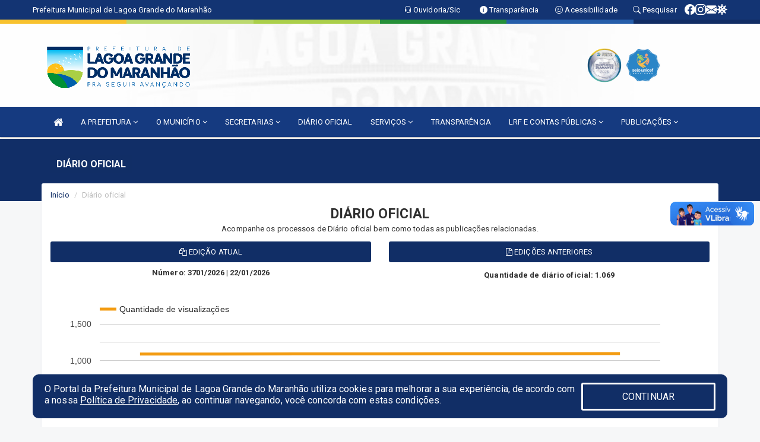

--- FILE ---
content_type: text/html; charset=UTF-8
request_url: https://www.lagoagrande.ma.gov.br/diariolista.php?Exer=2023
body_size: 14301
content:
<script type='text/javascript'> window.location.replace('/diariooficial.php');</script> <!DOCTYPE html>
<html lang="pt">

<head>
        <meta charset="utf-8">
    <meta name="viewport" content="width=device-width, initial-scale=1.0">
    <meta name="author" content="">
    <meta name="description" content="Lista de diários do municipio." />
    <meta name="keywords" content="  " />
    <meta property="og:image" itemprop="image" content="http://www.lagoagrande.ma.gov.br/imagens/TopoTimbre.png" />
    <title>Prefeitura de Lagoa Grande do Maranhão</title>

    <!-- core CSS -->
    <link rel="stylesheet" href="https://cdn.jsdelivr.net/npm/bootstrap-icons@1.11.3/font/bootstrap-icons.min.css">

    <link href="css/bootstrap.min.css" rel="stylesheet">
    <link href="css/font-awesome.min.css" rel="stylesheet">
    <link href="css/prettyPhoto.css" rel="stylesheet">
    <link href="css/animate.min.css" rel="stylesheet">
    <link href="css/main.css" rel="stylesheet">
    <link href="css/responsive.css" rel="stylesheet">
    <link href="css/style.php" rel="stylesheet">
    <link href="css/iconestelas.css" rel="stylesheet">
    <!--[if lt IE 9]>
        <script src="js/html5shiv.js"></script>
        <script src="js/respond.min.js"></script>
        <![endif]-->
    <link rel="shortcut icon" href="imagens/icomuni.png">
    <link rel="apple-touch-icon-precomposed" sizes="144x144" href="images/ico/apple-touch-icon-144-precomposed.png">
    <link rel="apple-touch-icon-precomposed" sizes="114x114" href="images/ico/apple-touch-icon-114-precomposed.png">
    <link rel="apple-touch-icon-precomposed" sizes="72x72" href="images/ico/apple-touch-icon-72-precomposed.png">
    <link rel="apple-touch-icon-precomposed" href="images/ico/apple-touch-icon-57-precomposed.png">

</head>
<!--/head-->

<body href="#" id="ancora">
    
<link href="/css/satisfacao/style.css?v=2.0" rel="stylesheet">
<link href="https://fonts.googleapis.com/icon?family=Material+Icons" rel="stylesheet">
<link href="https://fonts.googleapis.com/css?family=Dancing+Script" rel="stylesheet">
<link href="https://fonts.googleapis.com/css?family=Roboto+Slab" rel="stylesheet">
<script>
var tam = 15;

function mudaFonte(tipo, elemento) {
    if (tipo == "mais") {
        if (tam < 24)
            tam += 1;
    } else {
        if (tam > 10)
            tam -= 1;
    }
    document.getElementById("Noticia").style.fontSize = tam + "px";
    document.getElementById("Descricao").style.fontSize = tam + "px";
}

function printDiv(id, pg, url) {
    var oPrint, oJan;
    oPrint = window.document.getElementById(id).innerHTML;
    oJan = window.open(pg);
    oJan.document.write(oPrint);
    oJan.document.write(url);
    oJan.window.print();
    oJan.document.close();
    oJan.focus();
}



// Função contraste INICIO
(function() {
    var Contrast = {
        storage: 'contrastState',
        cssClass: 'contrast',
        currentState: null,
        check: checkContrast,
        getState: getContrastState,
        setState: setContrastState,
        toogle: toogleContrast,
        updateView: updateViewContrast
    };

    window.toggleContrast = function() {
        Contrast.toogle();
    };

    Contrast.check();

    function checkContrast() {
        this.updateView();
    }

    function getContrastState() {
        return localStorage.getItem(this.storage) === 'true';
    }

    function setContrastState(state) {
        localStorage.setItem(this.storage, '' + state);
        this.currentState = state;
        this.updateView();
    }

    function updateViewContrast() {
        var body = document.body;

        if (this.currentState === null)
            this.currentState = this.getState();

        if (this.currentState)
            body.classList.add(this.cssClass);
        else
            body.classList.remove(this.cssClass);
    }

    function toogleContrast() {
        this.setState(!this.currentState);
    }
})();
// Função contraste FIM
</script>



<!-- CSS style offcanvas navbar --> 
<style>

.offcanvas-collapse {
position: fixed;
bottom: 0;
right: 100%;
left:-300px;
width: 300px;
overflow: auto;
visibility: hidden;
background-color: #153A80;
transition-timing-function: ease-in-out;
transition-duration: .3s;
transition-property: left, visibility;
z-index: 1045;
}
.offcanvas-collapse {
    align-items:start;
/*   Adds a subtle drop shadow   */
            -moz-background-clip: padding;     /* Firefox 3.6 */
        -webkit-background-clip: padding;  /* Safari 4? Chrome 6? */
        background-clip: padding-box;      /* Firefox 4, Safari 5, Opera 10, IE 9 */
border-right:5px solid rgba(0, 0, 0, 0.2);
height: auto;
min-height: 100%;
}

/* Makes the nav visibile with the open class */
.offcanvas-collapse.open {
    left: 0;
    visibility: visible;
}


.navbar-expand-lg .navbar-nav {
-ms-flex-direction: column;
flex-direction: column;
}

.offcanvas-collapse>.navbar-nav>li>a:hover {
    color: #fff !important;
    background-color: #000;
    opacity: 0.5;
}

.offcanvas-collapse>.navbar-nav > li {
    margin-left: 1px;
}

.offcanvas-collapse>.navbar-nav>.dropdown.open{
    color: #143778 !important;
    background-color: #fff !important;
    /* opacity: 0.5 !important; */
}

.offcanvas-collapse>.navbar-nav>.dropdown.open>a{
    color: #fff !important;
    /* background-color: #000 !important; */
    opacity: 0.5 !important;
}

.offcanvas-collapse.navbar-collapse {
    padding-right: 0px !important; 
    padding-left: 0px !important;
}


.dropdown-submenu { position:relative;} .dropdown-submenu>.dropdown-menu {top:0; left:100%; margin-top:-6px;}


/* Botão de fechar */
.offcanvas-close {
  position: fixed;
  top: 15px;
  left: 300px; /* Ajuste de posição */
  background: none;
  border: none;
  color: #fff;
  font-size: 30px;
  cursor: pointer;
  z-index: 1050; /* Sobrepõe o menu */
}
.open>.dropdown-menu-offcanvas {
    display: contents !important;
}

 /* Estilo da backdrop */
 .offcanvas-backdrop {
  position: fixed;
  top: 0;
  left: 0;
  width: 100%;
  height: 100%;
  background-color: rgba(0, 0, 0, 0.5);
  z-index: 1040;
  opacity: 0;
  visibility: hidden;
  transition: opacity 0.3s ease;
}
.offcanvas-backdrop.show {
  opacity: 1;
  visibility: visible;
}

.dropdown-menu-acessibilidade li a {
 color: #143778 !important ;
}

.dropdown-toggle-acessibilidade:hover .dropdown-menu-acessibilidade { 
 display: block !important;
}
/* 
    navbar-dafault-main entra em conflito com .navbar-default quando o MenuDegrade está ativo
    Esse conflito deixa o menu branco
*/

.navbar-dafault-main {
    background-image: url(""), 
                      url("");
    background-repeat: no-repeat, no-repeat ;
    background-position: left, right ;
}
.social-links-top {
    /* border-left: 1px solid #fff; */
}

</style>




<!-- INÍCIO DO TOPO DO SITE -->
<header id="header" class=" navbar navbar-fixed-top wet-asphalt" style="border:0px; background-image:url(/imagens/top/Background36.jpg);">
        <div class="container-fluid topo-option-1 color-topo">
        <div class="container">
            <div class="row" id="font-setting-buttons" style="position: relative; z-index: 5; line-height: 33px; display: flex; justify-content: flex-end; gap: .3em; align-items: center;">

                        
                        <div class="title__cliente" style="margin-bottom: 0px; padding-left:0; padding-right:0; margin-right: auto; color: #fff;">
                            <a href="https://www.lagoagrande.ma.gov.br"><span>Prefeitura Municipal de Lagoa Grande do Maranhão</span></a>
                        </div>

                        
                            <div style="margin-bottom: 0px; padding-left:0; padding-right:0;width: 130px; "><a
                            href="/ouvidoria"><i class="bi bi-headset"></i> <span class='nomefora'
                                title="Ouvidoria da entidade">Ouvidoria/Sic</span></a></div>

                    
                

                <div style="margin-bottom: 0px; padding-left:0; padding-right:0;width: 130px;"><a
                        href="/acessoainformacao.php"><i class="bi bi-info-circle-fill"></i> <span class='nomefora'
                            title="Transparência da entidade">Transparência</span></a></div>

                <!--<div class="col-sm-12 col-xs-12"><a href="campanha.php?pg=COVID-19" style="display: block;color: #fff;line-height: 35px;"> <img width="17" alt='Covid' height="17" src="imagens/covid.png"> <strong>CORONAVÍRUS (COVID-19): </strong><span class='nomefora'>Boletins, Ações, Transparência e material educativo - </span> clique aqui </a></div>-->
                    <div style="margin-bottom: 0px; float:right; padding-left:0; padding-right:0; width: 130px" class="dropdown dropdown-toggle-acessibilidade"><a href="#"
                            accesskey="1" title="Página de acessibilidade" class="dropdown-toggle" data-toggle="dropdown" ><i class="bi bi-emoji-smile"></i> <span
                                class='nomefora'>Acessibilidade</span></a>
                            
                                <ul class="dropdown-menu dropdown-menu-right dropdown-menu-acessibilidade" style="min-width: 150px; color:#000;">
                                    <li><a href="/acessibilidade.php" style="cursor:pointer;"
                                        title="Página de acessibilidade"><i class="bi bi-emoji-smile"></i> <span
                                        class='nomefora'>Sobre</span></a></li>

                                    <li><a href="#altocontraste"
                                        id="altocontraste" onclick="window.toggleContrast()" style="cursor:pointer;" accesskey="2"
                                        title="Aplicar Contraste"><i class="bi bi-toggles"></i> <span
                                        class='nomefora'>Contraste</span></a></li>

                                    <li> <a
                                        class="nav-link increase-me btn-list-top" style="cursor:pointer; " accesskey="A"
                                        title="Aumentar texto"><i class="bi bi-plus-square"></i> <span
                                        class='nomefora'>Aumentar</span></a></li>
                                    <li><a
                                        class="nav-link decrease-me btn-list-top" style="cursor:pointer; " accesskey="D"
                                        title="Diminuir texto"> <i class="bi bi-dash-square"></i> <span
                                        class='nomefora'>Diminuir</span></a></li>
                                    
                                    <li><a style="cursor:pointer;"
                                        href="https://www.gov.br/governodigital/pt-br/vlibras" target='_blank' accesskey="M"
                                        title="VLibras"><i class='fa fa-hand-paper-o'></i> <span class='nomefora'>Libras</span></a></li>

                                    <li><a href="/mapadosite" style="cursor: pointer;"
                                        title="Mapa do site" accesskey="M"><i class="bi bi-diagram-3-fill"></i> <span
                                        class="nomefora">Mapa do site</span></a></li>
                                </ul>
                            
                    </div>

                    <div style="margin-bottom: 0px; padding-left:0; padding-right:0;width: 100px;"><a
                        href="/pesquisa"><i class="bi bi-search"></i> <span class='nomefora'
                            title="Transparência da entidade">Pesquisar</span></a></div>

                <!-- fim de acessibilidade -->

                <!-- redes sociais -->
                <div class="social-links-top">
                                                    <a class="nav-link btn-list-top" href="https://www.facebook.com/prefeituradelagoagrandedoma">
                                    <i class='bi bi-facebook' title="Facebook"></i>
                                </a>
                                                    <a class="nav-link btn-list-top" href="https://instagram.com/prefeituradelagoagrandema?igshid=1rjl5gmkc6v3v">
                                    <i class='bi bi-instagram' title="Instagram"></i>
                                </a>
                                                    <a class="nav-link btn-list-top" href="https://webmail.lagoagrande.ma.gov.br/">
                                    <i class='bi bi-envelope-fill' title="E-mail"></i>
                                </a>
                     <a class='nav-link btn-list-top' href='/campanha'>
                                    <i class='bi bi-virus2' title='Clique aqui CONTRA O CORONAVÍRUS (COVID-19)'></i>
                                </a>
                        
                </div>
                <!-- redes sociais -->

            </div>
        </div>
    </div>


    <div class="container-fluid topo-option-mobile color-topo">
        <div class="container">
            <div class="row" id="font-setting-buttons" style="line-height: 33px; display: flex; position: relative; z-index: 5;">
                
                    <div style="margin-bottom: 0px; padding-left: 7px; padding-right: 10px;"><a
                        href="/acessoainformacao"><i class='bi bi-info-circle-fill'></i> <span
                        title="Transparência da entidade"><strong>Transparência</strong></span></a></div>

                    <div style="margin-bottom: 0px; padding-left:0; padding-right: 10px;"><a
                        href="ouvidoria"><i class="bi bi-headset"></i> <span
                        title="Ouvidoria da entidade"><strong>Ouvidoria </strong></span></a></div>

                    <div style="margin-bottom: 0px; padding-left:0; padding-right: 10px;"><a
                        href="/acessibilidade"><i class='bi bi-emoji-smile'></i> <span
                        title="Acessibilidade"><strong>Acessibilidade</strong></span></a></div>

                    <div style="margin-bottom: 0px; padding-left:0; padding-right:10;" class="dropdown dropdown-toggle-acessibilidade">
                        <a href="#" accesskey="1" title="Mais opções" class="dropdown-toggle" data-toggle="dropdown">
                            <i class="bi bi-plus"></i>
                            <span><strong>Opções</strong></span>
                        </a>

                        <ul class="dropdown-menu dropdown-menu-right dropdown-menu-acessibilidade" style="min-width: 150px; color:#000;">
                            <li>
                                <a href="/pesquisa" style="cursor:pointer;" title="Pesquisar"><i class="bi bi-search"></i><span style="padding-left: 10px;">Pesquisar</span></a>
                            </li>
                    </div>
            </div>
        </div>
    </div>
    
        <div class="col-md-12 col-fita">
        <div class="row fitaflex" style="padding-bottom: 10px;">
            <div class="col-md-2 fita"
                style="margin-bottom:0px; border-top: 7px solid #F8C22E;"></div>
            <div class="col-md-2 fita"
                style="margin-bottom:0px; border-top: 7px solid #BCD96F;"></div>
            <div class="col-md-2 fita"
                style="margin-bottom:0px; border-top: 7px solid #ABCF4A;"></div>
            <div class="col-md-2 fita"
                style="margin-bottom:0px; border-top: 7px solid #259038;"></div>
            <div class="col-md-2 fita"
                style="margin-bottom:0px; border-top: 7px solid #265EAA;"></div>
            <div class="col-md-2 fita"
                style="margin-bottom:0px; border-top: 7px solid #122D64;"></div>
        </div>
    </div>
    
    <div class="container container-menu-main" id="logo-top-bar" style="padding-bottom:10px; padding-top:10px; ">



        <div class="row d-flex-main-menu-center">
           
            <div id="centralizarLogo" class="col-6 col-sm-7 col-xs-7 ">

                <a id="" href="/" style="padding-right: 5px; margin-right: 20px"><img id="" src="/imagens/logo.png?time=1769347925" alt="logo"></a>
            </div>

            <div class="col-6 col-canvas-navbar">
                <a class="navbar-toggle" data-toggle="offcanvas"
                        style="padding-top: 4px; padding-bottom: 4px; padding-left: 14px; padding-right: 14px; cursor: pointer; color:#fff; "
                        data-target=".offcanvas-collapse">
                        <span class="fa fa-bars" style="font-size: 25px; color: #000;"></span>
                </a>
            </div>

            <div class="col-sm-5 col-xs-5 fora_responsivo">
                <div class="wow fadeInUp box-pesq">
                    

                    <a href='/selos' class='break-responsive-header' style='margin-left: 5px'><img style='width: 60px' src='/imagens/imagensselos/atricon-diamante-2025-p.png' alt='Selo ATRICON Diamante 2025' title='Selo ATRICON Diamante 2025'></a><a href='/selos' class='break-responsive-header' style='margin-left: 5px'><img style='width: 60px' src='/imagens/imagensselos/unicef-2021-2024-p.png' alt='Selo UNICEF 2021-2024' title='Selo UNICEF 2021-2024'></a>
                    

                    <!-- <a href="/pesquisa.php" class="btn btn-primary nomefora"><span class="glyphicon glyphicon-search "
                            aria-hidden="true"></span> Pesquisa</a> -->

                        <!--
                        <div class="nomefora" id="google_translate_element"></div>
                        <script>
                            function googleTranslateElementInit() {
                                new google.translate.TranslateElement({
                                        pageLanguage: 'pt',
                                        autoDisplay: false,
                                        includedLanguages: 'de,es,fr,en,it',
                                        layout: google.translate.TranslateElement.InlineLayout.SIMPLE
                                    },
                                    'google_translate_element');
                            }
                        </script>
                        <script src="//translate.google.com/translate_a/element.js?cb=googleTranslateElementInit"></script>
                        -->

                </div>

            </div>
        </div>
    </div>


    <!-- navbar offcanvas -->
    <nav class="navbar navbar-default navbar-dafault-main" style="border:0px;">
        <div class="container">
            <div class="navbar-header navbar-header-main">
                <a class="navbar-toggle" data-toggle="offcanvas"
                    style="padding-top: 4px; padding-bottom: 4px; padding-left: 14px; padding-right: 14px; cursor: pointer; color:#fff; "
                    data-target=".offcanvas-collapse">
                    <span class="fa fa-bars" style="font-size: 16px"></span>
                </a>
                <a href="pesquisa.php" class="navbar-toggle"
                    style="padding-top: 4px; padding-bottom: 4px; padding-left: 14px; padding-right: 14px; display: none;"><span
                        class="fa fa-search" style="font-size: 16px" aria-hidden="true"></span></a>
                <a class="navbar-toggle" id="btnperq" href="#" aria-expanded='false' title='Menu de acessibilidade'
                    style="padding-top: 4px; padding-bottom: 4px; padding-left: 14px; padding-right: 14px;  cursor: pointer; display: none;"><i
                        class='fa fa-odnoklassniki' style="font-size: 16px" aria-hidden='true'></i></a>
                                <a class="navbar-toggle" href="https://webmail.lagoagrande.ma.gov.br/" target="blank" title='E-mail'
                    style="padding-top: 4px; padding-bottom: 4px; padding-left: 14px; padding-right: 14px;  cursor: pointer; display: none;"><i
                        class='fa fa-envelope' style="font-size: 16px" aria-hidden='true'></i></a>
                            </div>
                            
            
            <div class="collapse navbar-collapse navbar-collapse-toglee" style="border:0px;">
                <ul class="nav navbar-nav main-menu" style="margin-top:0px;">
                    
                    <li><a href="/" title="Inicio" target=""><i class="fa fa-home fa-lg" aria-hidden="true"></i></a></li>  <li class='dropdown'><a href='/' class='dropdown-toggle' data-toggle='dropdown'>A PREFEITURA 
                                                <i class='fa fa-angle-down'></i></a>
                                                    <ul class='dropdown-menu ' style='overflow: auto; max-height:300px; min-width:100px;'><li><a href='/institucional.php' >INSTITUCIONAL</a></li><li><a href='/gestores.php' >PREFEITO E VICE</a></li><li><a href='/galeriagestores.php' >GALERIA DE GESTORES</a></li><li><a href='/normativosproprios.php?A PREFEITURA=' >NORMATIVOS PRÓPRIOS</a></li>		</ul>
                                            </li>  <li class='dropdown'><a href='/' class='dropdown-toggle' data-toggle='dropdown'>O MUNICÍPIO 
                                                <i class='fa fa-angle-down'></i></a>
                                                    <ul class='dropdown-menu ' style='overflow: auto; max-height:300px; min-width:100px;'><li><a href='/obras.php' >OBRAS</a></li><li><a href='/veiculos.php' >VEÍCULOS</a></li><li><a href='/simbolos.php' >SÍMBOLOS</a></li><li><a href='/conselhos.php' >CONSELHOS</a></li><li><a href='/guiadomunicipio.php' >GUIA DO MUNICÍPIO</a></li><li><a href='/omunicipio.php' >DADOS DO MUNICÍPIO</a></li>		</ul>
                                            </li>  <li class='dropdown'><a href='/secretaria.php' class='dropdown-toggle' data-toggle='dropdown'>SECRETARIAS <i class='fa fa-angle-down'></i></a>
                                    <ul class='dropdown-menu ' style='overflow: auto; max-height:300px; min-width:100px;'><li><a href='/secretaria.php?sec=12'>ASSESSORIA DE COMUNICAÇÃO </a></li><li><a href='/secretaria.php?sec=15'>COMISSÃO PERMANENTE DE LICITAÇÃO </a></li><li><a href='/secretaria.php?sec=2'>CONTABILIDADE </a></li><li><a href='/secretaria.php?sec=3'>CONTROLADORIA GERAL DO MUNICÍPIO</a></li><li><a href='/secretaria.php?sec=20'>COORDENAÇÃO MUNICIPAL DE ADMINISTRAÇÃO E RECURSOS HUMANOS</a></li><li><a href='/secretaria.php?sec=13'>DEPARTAMENTO DE FISCALIZAÇÃO E TRIBUTOS</a></li><li><a href='/secretaria.php?sec=29'>DEPARTAMENTO DE PROTOCOLOS</a></li><li><a href='/secretaria.php?sec=1'>GABINETE DO PREFEITO</a></li><li><a href='/secretaria.php?sec=4'>PROCURADORIA GERAL DO MUNICÍPIO</a></li><li><a href='/secretaria.php?sec=18'>REGULARIZAÇÃO FUNDIÁRIA URBANA E RURAL</a></li><li><a href='/secretaria.php?sec=27'>SECRETARIA MUNICIPAL DE ARTICULAÇÃO POLÍTICA</a></li><li><a href='/secretaria.php?sec=6'>SECRETARIA MUNICIPAL DE ASSISTÊNCIA SOCIAL E TRABALHO</a></li><li><a href='/secretaria.php?sec=22'>SECRETARIA MUNICIPAL DE CULTURA E JUVENTUDE</a></li><li><a href='/secretaria.php?sec=25'>SECRETARIA MUNICIPAL DE DESPORTO E LAZER</a></li><li><a href='/secretaria.php?sec=11'>SECRETARIA MUNICIPAL DE EDUCAÇÃO</a></li><li><a href='/secretaria.php?sec=19'>SECRETARIA MUNICIPAL DE FINANÇAS E TRIBUTOS</a></li><li><a href='/secretaria.php?sec=23'>SECRETARIA MUNICIPAL DE MEIO AMBIENTE</a></li><li><a href='/secretaria.php?sec=24'>SECRETARIA MUNICIPAL DE PESCA A AGRICULTURA</a></li><li><a href='/secretaria.php?sec=16'>SECRETARIA MUNICIPAL DE POLÍTICAS PARA AS MULHERES</a></li><li><a href='/secretaria.php?sec=8'>SECRETARIA MUNICIPAL DE SAÚDE</a></li><li><a href='/secretaria.php?sec=10'>SECRETARIA MUNICIPAL DE TRANSPORTE E OBRAS</a></li><li><a href='/secretaria.php?sec=28'>SETOR DE COMPRAS</a></li>		</ul>
</li><li><a href='/diariooficial.php' >DIÁRIO OFICIAL </a></li>  <li class='dropdown'><a href='/' class='dropdown-toggle' data-toggle='dropdown'>SERVIÇOS 
                                                <i class='fa fa-angle-down'></i></a>
                                                    <ul class='dropdown-menu ' style='overflow: auto; max-height:300px; min-width:100px;'><li><a href='https://nfselagoagrande.webservicesistemas.com.br/index.php?class=iss_very_aut&method=onShow' >AUTENTICAÇÃO DE DOCUMENTOS</a></li><li><a href='https://transparencia.aossoftware.com.br:11983/sipweb/trabalhador/login/login.xhtml' target='new'>CONTRACHEQUE ONLINE</a></li><li><a href='https://nfselagoagrande.webservicesistemas.com.br/index.php?class=LoginForm' >NOTA FISCAL</a></li><li><a href='/comprovante_irrf.php' >INFORMES DE RENDIMENTOS</a></li>		</ul>
                                            </li><li><a href='/acessoainformacao.php' >TRANSPARÊNCIA</a></li>  <li class='dropdown'><a href='/lrf.php' class='dropdown-toggle' data-toggle='dropdown'>LRF E CONTAS PÚBLICAS 
                                                <i class='fa fa-angle-down'></i></a>
                                                    <ul class='dropdown-menu dropdown-menu-right' style='overflow: auto; max-height:300px; min-width:100px;'><li><a href='https://www.lagoagrande.ma.gov.br/lrf.php?Comp=&cat=125&Exer=' target='new'>BALANÇO ANUAL DCA</a></li><li><a href='https://www.lagoagrande.ma.gov.br/lrf.php?Comp=&cat=9&Exer=' target='new'>LDO - LEI DE DIRETRIZES ORÇAMENTÁRIAS</a></li><li><a href='https://www.lagoagrande.ma.gov.br/lrf.php?Comp=&cat=8&Exer=' target='new'>LOA - LEI ORÇAMENTÁRIA ANUAL</a></li><li><a href='https://www.lagoagrande.ma.gov.br/lrf.php?Comp=&cat=17&Exer=' target='new'>PPA - PLANO PLURIANUAL</a></li><li><a href='https://www.lagoagrande.ma.gov.br/lrf.php?Comp=&cat=109&Exer=' target='new'>RELATÓRIO CIRCUSTANCIADO</a></li><li><a href='https://www.lagoagrande.ma.gov.br/lrf.php?Comp=&cat=4&Exer=' target='new'>RGF - RELTÓRIO DE GESTÃO FISCAL</a></li><li><a href='https://www.lagoagrande.ma.gov.br/lrf.php?Comp=&cat=7&Exer=' target='new'>RREO - RELATÓRIO RESUMIDO DA EXECUÇÃO ORÇAMENTÁRIA</a></li><li><a href='/publicacoes.php?grupo=&cat=131&Comp=&sec=&Exerc=&Num=&ta=3&Descricao=&dtini=&dtfim=' >ATA DE AUDIÊCIA</a></li>		</ul>
                                            </li>  <li class='dropdown'><a href='/' class='dropdown-toggle' data-toggle='dropdown'>PUBLICAÇÕES 
                                                <i class='fa fa-angle-down'></i></a>
                                                    <ul class='dropdown-menu ' style='overflow: auto; max-height:300px; min-width:100px;'><li><a href='/contratos.php' >CONTRATOS SITE 2021</a></li><li><a href='/contratosma.php' >CONTRATOS TCE (API SACOP)</a></li><li><a href='/decretos.php' >DECRETOS</a></li><li><a href='/diarias.php' >DIÁRIAS</a></li><li><a href='/leis.php' >LEIS</a></li><li><a href='/licitacaoma.php' >LICITAÇÃO TCE (API SACOP)</a></li><li><a href='/licitacao.php' >LICITAÇÕES SITE 2021</a></li><li><a href='/lrf.php' >LRF CONTAS PÚBLICAS</a></li><li><a href='/contasdegoverno' >PCG</a></li><li><a href='/contasdegestao' >PCS</a></li><li><a href='/portaria.php' >PORTARIAS</a></li><li><a href='/publicacoes.php' >OUTRAS</a></li>		</ul>
                                            </li>                </ul>
            </div>
        </div>
        <!--/.container-->
        
        <div class="navbar-collapse offcanvas-collapse">
            <ul class="navbar-nav mr-auto dropdown-menu dropdown-menu-offcanvas">

            <button class="offcanvas-close" aria-label="Close">&times;</button>
                
            <li><a href="/" title="Inicio" target="">INÍCIO</a></li>  <li class='dropdown'><a href='/' class='dropdown-toggle' data-toggle='dropdown'>A PREFEITURA 
                                                <i class='fa fa-angle-down'></i></a>
                                                    <ul class='dropdown-menu ' style='overflow: auto; max-height:300px; min-width:100px;'><li><a href='/institucional.php' >INSTITUCIONAL</a></li><li><a href='/gestores.php' >PREFEITO E VICE</a></li><li><a href='/galeriagestores.php' >GALERIA DE GESTORES</a></li><li><a href='/normativosproprios.php?A PREFEITURA=' >NORMATIVOS PRÓPRIOS</a></li>		</ul>
                                            </li>  <li class='dropdown'><a href='/' class='dropdown-toggle' data-toggle='dropdown'>O MUNICÍPIO 
                                                <i class='fa fa-angle-down'></i></a>
                                                    <ul class='dropdown-menu ' style='overflow: auto; max-height:300px; min-width:100px;'><li><a href='/obras.php' >OBRAS</a></li><li><a href='/veiculos.php' >VEÍCULOS</a></li><li><a href='/simbolos.php' >SÍMBOLOS</a></li><li><a href='/conselhos.php' >CONSELHOS</a></li><li><a href='/guiadomunicipio.php' >GUIA DO MUNICÍPIO</a></li><li><a href='/omunicipio.php' >DADOS DO MUNICÍPIO</a></li>		</ul>
                                            </li>  <li class='dropdown'><a href='/secretaria.php' class='dropdown-toggle' data-toggle='dropdown'>SECRETARIAS <i class='fa fa-angle-down'></i></a>
                                    <ul class='dropdown-menu ' style='overflow: auto; max-height:300px; min-width:100px;'><li><a href='/secretaria.php?sec=12'>ASSESSORIA DE COMUNICAÇÃO </a></li><li><a href='/secretaria.php?sec=15'>COMISSÃO PERMANENTE DE LICITAÇÃO </a></li><li><a href='/secretaria.php?sec=2'>CONTABILIDADE </a></li><li><a href='/secretaria.php?sec=3'>CONTROLADORIA GERAL DO MUNICÍPIO</a></li><li><a href='/secretaria.php?sec=20'>COORDENAÇÃO MUNICIPAL DE ADMINISTRAÇÃO E RECURSOS HUMANOS</a></li><li><a href='/secretaria.php?sec=13'>DEPARTAMENTO DE FISCALIZAÇÃO E TRIBUTOS</a></li><li><a href='/secretaria.php?sec=29'>DEPARTAMENTO DE PROTOCOLOS</a></li><li><a href='/secretaria.php?sec=1'>GABINETE DO PREFEITO</a></li><li><a href='/secretaria.php?sec=4'>PROCURADORIA GERAL DO MUNICÍPIO</a></li><li><a href='/secretaria.php?sec=18'>REGULARIZAÇÃO FUNDIÁRIA URBANA E RURAL</a></li><li><a href='/secretaria.php?sec=27'>SECRETARIA MUNICIPAL DE ARTICULAÇÃO POLÍTICA</a></li><li><a href='/secretaria.php?sec=6'>SECRETARIA MUNICIPAL DE ASSISTÊNCIA SOCIAL E TRABALHO</a></li><li><a href='/secretaria.php?sec=22'>SECRETARIA MUNICIPAL DE CULTURA E JUVENTUDE</a></li><li><a href='/secretaria.php?sec=25'>SECRETARIA MUNICIPAL DE DESPORTO E LAZER</a></li><li><a href='/secretaria.php?sec=11'>SECRETARIA MUNICIPAL DE EDUCAÇÃO</a></li><li><a href='/secretaria.php?sec=19'>SECRETARIA MUNICIPAL DE FINANÇAS E TRIBUTOS</a></li><li><a href='/secretaria.php?sec=23'>SECRETARIA MUNICIPAL DE MEIO AMBIENTE</a></li><li><a href='/secretaria.php?sec=24'>SECRETARIA MUNICIPAL DE PESCA A AGRICULTURA</a></li><li><a href='/secretaria.php?sec=16'>SECRETARIA MUNICIPAL DE POLÍTICAS PARA AS MULHERES</a></li><li><a href='/secretaria.php?sec=8'>SECRETARIA MUNICIPAL DE SAÚDE</a></li><li><a href='/secretaria.php?sec=10'>SECRETARIA MUNICIPAL DE TRANSPORTE E OBRAS</a></li><li><a href='/secretaria.php?sec=28'>SETOR DE COMPRAS</a></li>		</ul>
</li><li><a href='/diariooficial.php' >DIÁRIO OFICIAL </a></li>  <li class='dropdown'><a href='/' class='dropdown-toggle' data-toggle='dropdown'>SERVIÇOS 
                                                <i class='fa fa-angle-down'></i></a>
                                                    <ul class='dropdown-menu ' style='overflow: auto; max-height:300px; min-width:100px;'><li><a href='https://nfselagoagrande.webservicesistemas.com.br/index.php?class=iss_very_aut&method=onShow' >AUTENTICAÇÃO DE DOCUMENTOS</a></li><li><a href='https://transparencia.aossoftware.com.br:11983/sipweb/trabalhador/login/login.xhtml' target='new'>CONTRACHEQUE ONLINE</a></li><li><a href='https://nfselagoagrande.webservicesistemas.com.br/index.php?class=LoginForm' >NOTA FISCAL</a></li><li><a href='/comprovante_irrf.php' >INFORMES DE RENDIMENTOS</a></li>		</ul>
                                            </li><li><a href='/acessoainformacao.php' >TRANSPARÊNCIA</a></li>  <li class='dropdown'><a href='/lrf.php' class='dropdown-toggle' data-toggle='dropdown'>LRF E CONTAS PÚBLICAS 
                                                <i class='fa fa-angle-down'></i></a>
                                                    <ul class='dropdown-menu dropdown-menu-right' style='overflow: auto; max-height:300px; min-width:100px;'><li><a href='https://www.lagoagrande.ma.gov.br/lrf.php?Comp=&cat=125&Exer=' target='new'>BALANÇO ANUAL DCA</a></li><li><a href='https://www.lagoagrande.ma.gov.br/lrf.php?Comp=&cat=9&Exer=' target='new'>LDO - LEI DE DIRETRIZES ORÇAMENTÁRIAS</a></li><li><a href='https://www.lagoagrande.ma.gov.br/lrf.php?Comp=&cat=8&Exer=' target='new'>LOA - LEI ORÇAMENTÁRIA ANUAL</a></li><li><a href='https://www.lagoagrande.ma.gov.br/lrf.php?Comp=&cat=17&Exer=' target='new'>PPA - PLANO PLURIANUAL</a></li><li><a href='https://www.lagoagrande.ma.gov.br/lrf.php?Comp=&cat=109&Exer=' target='new'>RELATÓRIO CIRCUSTANCIADO</a></li><li><a href='https://www.lagoagrande.ma.gov.br/lrf.php?Comp=&cat=4&Exer=' target='new'>RGF - RELTÓRIO DE GESTÃO FISCAL</a></li><li><a href='https://www.lagoagrande.ma.gov.br/lrf.php?Comp=&cat=7&Exer=' target='new'>RREO - RELATÓRIO RESUMIDO DA EXECUÇÃO ORÇAMENTÁRIA</a></li><li><a href='/publicacoes.php?grupo=&cat=131&Comp=&sec=&Exerc=&Num=&ta=3&Descricao=&dtini=&dtfim=' >ATA DE AUDIÊCIA</a></li>		</ul>
                                            </li>  <li class='dropdown'><a href='/' class='dropdown-toggle' data-toggle='dropdown'>PUBLICAÇÕES 
                                                <i class='fa fa-angle-down'></i></a>
                                                    <ul class='dropdown-menu ' style='overflow: auto; max-height:300px; min-width:100px;'><li><a href='/contratos.php' >CONTRATOS SITE 2021</a></li><li><a href='/contratosma.php' >CONTRATOS TCE (API SACOP)</a></li><li><a href='/decretos.php' >DECRETOS</a></li><li><a href='/diarias.php' >DIÁRIAS</a></li><li><a href='/leis.php' >LEIS</a></li><li><a href='/licitacaoma.php' >LICITAÇÃO TCE (API SACOP)</a></li><li><a href='/licitacao.php' >LICITAÇÕES SITE 2021</a></li><li><a href='/lrf.php' >LRF CONTAS PÚBLICAS</a></li><li><a href='/contasdegoverno' >PCG</a></li><li><a href='/contasdegestao' >PCS</a></li><li><a href='/portaria.php' >PORTARIAS</a></li><li><a href='/publicacoes.php' >OUTRAS</a></li>		</ul>
                                            </li>            
            </ul>
      </div>
      
    </nav>
    <div class="offcanvas-backdrop"></div>
    <!--/nav-->


</header>
    

<div id="espaco-header" class="espaco-header-main" style="height:207px; margin-bottom: 27.4px;">&nbsp;</div>



<!-- <div id="sticky-container-id" class="sticky-container">
    <ul class="sticky"> -->

        
    <!-- </ul>
</div> -->


  
<!-- VLibras -->
<div vw class="enabled">
    <div vw-access-button class="active"></div>
    <div vw-plugin-wrapper>
      <div class="vw-plugin-top-wrapper"></div>
    </div>
  </div>
  <script src="https://vlibras.gov.br/app/vlibras-plugin.js" defer></script>
  <script defer>
    document.addEventListener('DOMContentLoaded', function() {
      new window.VLibras.Widget('https://vlibras.gov.br/app');
    });
</script>
<!-- VLibras -->

<script src="/js/jquery-2.1.1.min.js"></script>
<script type="text/javascript">
$(document).ready(function() {

    $('.offcanvas-backdrop').removeClass('show');

    $('[data-toggle="offcanvas"]').on('click', function () {
        $('.offcanvas-collapse').removeClass('open');
        const target = $(this).data('target');
        $(target).toggleClass('open');
        $('.offcanvas-backdrop').addClass('show');
    })

    // Fechar o menu ao clicar no backdrop
    $('.offcanvas-backdrop, .offcanvas-close').on('click', function () {
      $('.offcanvas-collapse').removeClass('open');
      $('.offcanvas-backdrop').removeClass('show');
    })

    $('.dropdown-menu-sub').hide();
    $('.dropdown-submenu a.dropdown-sub-toggle').on("click", function(e){
        $(this).next('ul').toggle();
        e.stopPropagation();
        e.preventDefault();
    });


    $(window).scroll(function() {
        if ($(this).scrollTop() > 100) {
            $("#logo-top-bar").css({
                "margin-top": "-25.5Vh",
                "transition": ".4s",
                "z-index": "-2"
            });
            $("#logo-top-bar").fadeOut("800");
            $('#scroll').fadeIn();
             $('#scroll2').fadeIn();
            $(".col-fita").fadeOut();

        } else {
            $("#logo-top-bar").fadeIn("800");
            $("#logo-top-bar").css({
                "margin-top": "0px"
            });
            $(".col-fita").fadeIn();
            $('#scroll').fadeOut();
            $('#scroll2').fadeOut();
        }
    });
    $('#scroll').click(function() {
        $("html, body").animate({
            scrollTop: 0
        }, 0);
        return false;
    });


    $('#menu-acessiblidade').hide().contents().hide();
    $('#btnperq').on('click', function(e) {
        e.preventDefault();
        $('#menu-acessiblidade').slideToggle('fast', function(e) {
            if ($(this).is(':visible')) {
                $(this).contents().fadeIn(1000);
            } else {
                $(this).contents().hide();
            }
        });

    })


});
</script>


 
    <section id="services" class="topo-paginas-section">
    <div class="container">
        <div class="col-md-12">

            <!--<div id="TituloServicos">-->
            <div class="cartaservicosbanner" style="font-size: 16px;">Diários</div>
            <h2 id="EsOv" class="cartaservicosbannertexto" style="font-size: 16px; padding-left: 5px;">Lista dos Diários do Município.</h2>
            <!--</div>-->

        </div>
    </div>
</section>    

    <section style="margin-bottom:10px;">
        <div class="container">



            <div class="public_paginas" style="margin-top: -50px;">
                    <div class='col-md-12'>
        <div class="row">
            <ol class="breadcrumb" style="background-color:#FFFFFF; margin-bottom: 0px;">
                <li class="breadcrumb-item"><a href="/index.php">Início</a></li>
                <li class="breadcrumb-item active">Lista de Diários</li>            </ol>
        </div>
    </div>
                <div class="titulo"><strong>Campos para pesquisa</strong></div>
                <div class="col-md-12">
                    <form>
                        <div class="row">


                            <div class="col-md-4">
                                <div class="form-group">
                                    <label><i class="fa fa-calendar"></i> Filtro por período de data</label>
                                    <div class="form-group">
                                        <div class="row" style="display: flex;">
                                            <div class="col-md-6 campo_data_ini">
                                                <input type="text" name="dtini" id="dtini" class="form-control" value="" />
                                            </div>
                                            <div class="col-md-6 campo_data_fim">
                                                <input type="text" name="dtfim" id="dtfim" class="form-control" value="" />
                                            </div>
                                        </div>
                                    </div>
                                </div>
                            </div>
                            <!--
                            <div class="col-md-4">
                                <div class="form-group">
                                    <label><i class="fa fa-pencil"></i> Pesquisar pela descrição</label>
                                    <input name="descr" class="form-control" type="text" placeholder="Descrição" value="" />
                                </div>
                            </div>
                            -->

                            <div class="col-md-4">
                                <div class="form-group">
                                    <label class="label-form">
                                        <i class="fa fa-pencil"></i> Pesquisar pelo número
                                    </label>
                                    <input style="border-radius: .25rem;" name="Num" class="form-control" type="text" placeholder="Pesquisa por número" value="" />
                                </div>
                            </div>

                            <div class="col-md-4">
                                <div class="form-group">
                                    <label><i class="fa fa-pencil"></i> Pesquisar pelo exercício</label>
                                    <select name="Exer" id="Exerc" class="form-control">
                                        <option value="">Exercício</option>
                                        <option  value='2026' data-filter=''>2026</option><option  value='2025' data-filter=''>2025</option><option  value='2024' data-filter=''>2024</option><option selected='selected' value='2023' data-filter=''>2023</option><option  value='2022' data-filter=''>2022</option><option  value='2021' data-filter=''>2021</option><option  value='2020' data-filter=''>2020</option><option  value='2019' data-filter=''>2019</option><option  value='2018' data-filter=''>2018</option><option  value='2017' data-filter=''>2017</option>                                    </select>
                                    <!-- <input name="Exer" class="form-control" type="text" placeholder="Exercício" value="" /> -->
                                </div>
                            </div>
                            <!--
                            <div class="col-md-4">
                                <div class="form-group">
                                    <label><i class="fa fa-pencil"></i> Pesquisar pelo número</label>
                                    <input type="text" class="form-control" name="Num" placeholder="Numero" value="" />
                                </div>
                            </div>
                                    -->
                        </div>

                        <div class="row">
                            <div class="col-md-12">
                                <i class="fa fa-lightbulb-o"></i> <i>Para usar as opções de filtro, escolha o campo para a pesquisa e clique no botão pesquisar</i>

                                <strong class='pull-right'>Foram encontrados 150 registros</strong>                            </div>

                        </div>


                        <div class="row group-btn-export">
                            <div class="col-md-8">
                                <button type="submit" class="btn btn-primary"><i class='fa fa-search'></i> Pesquisar</button> <a href="diariolista.php" class="btn btn-primary"><i class="fa fa-times-circle-o"></i> Limpar </a>
                            </div>
                            <div class="col-md-4 group-btn-export-item">
                                <div class="btn-group">
                                    <button class="btn btn-primary" data-toggle="dropdown"><i class="fa fa-bars"></i> Opções para exportação </button>
                                    <ul class="dropdown-menu dropdown-menu-right" style="min-width:190px;">
                                        <li><a href="#" title="JSON" onclick="$('#diariolista').tableExport({type: 'json', escape: 'false', ignoreColumn: [5], tableName: 'diariolista', fileName: 'diariolista', displayTableName: true});"><i class="fa fa-download"></i> JSON</a></li>
                                        <li><a href="#" title="CSV" onclick="$('#diariolista').tableExport({type: 'csv', escape: 'false', ignoreColumn: [5], tableName: 'diariolista', fileName: 'diariolista', displayTableName: true});"><i class="fa fa-download"></i> CSV</a></li>
                                        <li><a href="#" title="TXT" onclick="$('#diariolista').tableExport({type: 'txt', escape: 'false', ignoreColumn: [5], tableName: 'diariolista', fileName: 'diariolista', displayTableName: true});"><i class="fa fa-file-text-o"></i> TXT</a></li>
                                        <li><a href="#" title="XLS" onclick="$('#diariolista').tableExport({type: 'excel', escape: 'false', ignoreColumn: [5], tableName: 'diariolista', fileName: 'diariolista', displayTableName: true});"><i class="fa fa-file-excel-o"></i> XLS</a></li>
                                        <li><a href="#" title="PDF" onclick="$('#diariolista').tableExport({type: 'pdf', pdfFontSize: '7', escape: 'false', ignoreColumn: [5], tableName: 'diariolista', fileName: 'diariolista', displayTableName: true});"><i class="fa fa-file-pdf-o"></i> PDF</a></li>
                                    </ul>
                                </div>
                            </div>
                        </div>

                    </form>
                </div>
            </div>

        </div>
    </section>

    
    <section style="margin-bottom:10px;">
        <div class="container">


            <div class='public_paginas'>
                                    <div class="titulo" style="margin-bottom: 0px;"><strong>Lista dos diários</strong></div>

                    <div class="col-md-2" style="padding-right: 7px;"><div class='list-group' style=''><a href='diario/744/Diario_3358_2023.pdf' target='_blank' class='list-group-item'><h4 class='list-group-item-heading' style='font-size: 14px;'><div class='row'><div class='col-md-12' >DIÁRIO: 3358/2023</div></div></h4><div class='row'><div class='col-md-12' >
        <span ><i style='' class='fa fa-calendar'></i> 28/12/2023</span>
                
                </div></div></a></div></div><div class="col-md-2" style="padding-right: 7px;"><div class='list-group' style=''><a href='diario/743/Diario_3357_2023.pdf' target='_blank' class='list-group-item'><h4 class='list-group-item-heading' style='font-size: 14px;'><div class='row'><div class='col-md-12' >DIÁRIO: 3357/2023</div></div></h4><div class='row'><div class='col-md-12' >
        <span ><i style='' class='fa fa-calendar'></i> 27/12/2023</span>
                
                </div></div></a></div></div><div class="col-md-2" style="padding-right: 7px;"><div class='list-group' style=''><a href='diario/742/Diario_3356_2023.pdf' target='_blank' class='list-group-item'><h4 class='list-group-item-heading' style='font-size: 14px;'><div class='row'><div class='col-md-12' >DIÁRIO: 3356/2023</div></div></h4><div class='row'><div class='col-md-12' >
        <span ><i style='' class='fa fa-calendar'></i> 21/12/2023</span>
                
                </div></div></a></div></div><div class="col-md-2" style="padding-right: 7px;"><div class='list-group' style=''><a href='diario/741/Diario_3355_2023.pdf' target='_blank' class='list-group-item'><h4 class='list-group-item-heading' style='font-size: 14px;'><div class='row'><div class='col-md-12' >DIÁRIO: 3355/2023</div></div></h4><div class='row'><div class='col-md-12' >
        <span ><i style='' class='fa fa-calendar'></i> 20/12/2023</span>
                
                </div></div></a></div></div><div class="col-md-2" style="padding-right: 7px;"><div class='list-group' style=''><a href='diario/740/Diario_3354_2023.pdf' target='_blank' class='list-group-item'><h4 class='list-group-item-heading' style='font-size: 14px;'><div class='row'><div class='col-md-12' >DIÁRIO: 3354/2023</div></div></h4><div class='row'><div class='col-md-12' >
        <span ><i style='' class='fa fa-calendar'></i> 18/12/2023</span>
                
                </div></div></a></div></div><div class="col-md-2" style="padding-right: 7px;"><div class='list-group' style=''><a href='diario/739/Diario_3353_2023.pdf' target='_blank' class='list-group-item'><h4 class='list-group-item-heading' style='font-size: 14px;'><div class='row'><div class='col-md-12' >DIÁRIO: 3353/2023</div></div></h4><div class='row'><div class='col-md-12' >
        <span ><i style='' class='fa fa-calendar'></i> 13/12/2023</span>
                
                </div></div></a></div></div><div class="col-md-2" style="padding-right: 7px;"><div class='list-group' style=''><a href='diario/738/Diario_3352_2023.pdf' target='_blank' class='list-group-item'><h4 class='list-group-item-heading' style='font-size: 14px;'><div class='row'><div class='col-md-12' >DIÁRIO: 3352/2023</div></div></h4><div class='row'><div class='col-md-12' >
        <span ><i style='' class='fa fa-calendar'></i> 12/12/2023</span>
                
                </div></div></a></div></div><div class="col-md-2" style="padding-right: 7px;"><div class='list-group' style=''><a href='diario/737/Diario_3351_2023.pdf' target='_blank' class='list-group-item'><h4 class='list-group-item-heading' style='font-size: 14px;'><div class='row'><div class='col-md-12' >DIÁRIO: 3351/2023</div></div></h4><div class='row'><div class='col-md-12' >
        <span ><i style='' class='fa fa-calendar'></i> 11/12/2023</span>
                
                </div></div></a></div></div><div class="col-md-2" style="padding-right: 7px;"><div class='list-group' style=''><a href='diario/736/Diario_3350_2023.pdf' target='_blank' class='list-group-item'><h4 class='list-group-item-heading' style='font-size: 14px;'><div class='row'><div class='col-md-12' >DIÁRIO: 3350/2023</div></div></h4><div class='row'><div class='col-md-12' >
        <span ><i style='' class='fa fa-calendar'></i> 08/12/2023</span>
                
                </div></div></a></div></div><div class="col-md-2" style="padding-right: 7px;"><div class='list-group' style=''><a href='diario/735/Diario_3349_2023.pdf' target='_blank' class='list-group-item'><h4 class='list-group-item-heading' style='font-size: 14px;'><div class='row'><div class='col-md-12' >DIÁRIO: 3349/2023</div></div></h4><div class='row'><div class='col-md-12' >
        <span ><i style='' class='fa fa-calendar'></i> 06/12/2023</span>
                
                </div></div></a></div></div><div class="col-md-2" style="padding-right: 7px;"><div class='list-group' style=''><a href='diario/734/Diario_3348_2023.pdf' target='_blank' class='list-group-item'><h4 class='list-group-item-heading' style='font-size: 14px;'><div class='row'><div class='col-md-12' >DIÁRIO: 3348/2023</div></div></h4><div class='row'><div class='col-md-12' >
        <span ><i style='' class='fa fa-calendar'></i> 29/11/2023</span>
                
                </div></div></a></div></div><div class="col-md-2" style="padding-right: 7px;"><div class='list-group' style=''><a href='diario/733/Diario_3347_2023.pdf' target='_blank' class='list-group-item'><h4 class='list-group-item-heading' style='font-size: 14px;'><div class='row'><div class='col-md-12' >DIÁRIO: 3347/2023</div></div></h4><div class='row'><div class='col-md-12' >
        <span ><i style='' class='fa fa-calendar'></i> 27/11/2023</span>
                
                </div></div></a></div></div><div class="col-md-2" style="padding-right: 7px;"><div class='list-group' style=''><a href='diario/732/Diario_3346_2023.pdf' target='_blank' class='list-group-item'><h4 class='list-group-item-heading' style='font-size: 14px;'><div class='row'><div class='col-md-12' >DIÁRIO: 3346/2023</div></div></h4><div class='row'><div class='col-md-12' >
        <span ><i style='' class='fa fa-calendar'></i> 24/11/2023</span>
                
                </div></div></a></div></div><div class="col-md-2" style="padding-right: 7px;"><div class='list-group' style=''><a href='diario/731/Diario_3345_2023.pdf' target='_blank' class='list-group-item'><h4 class='list-group-item-heading' style='font-size: 14px;'><div class='row'><div class='col-md-12' >DIÁRIO: 3345/2023</div></div></h4><div class='row'><div class='col-md-12' >
        <span ><i style='' class='fa fa-calendar'></i> 23/11/2023</span>
                
                </div></div></a></div></div><div class="col-md-2" style="padding-right: 7px;"><div class='list-group' style=''><a href='diario/730/Diario_3344_2023.pdf' target='_blank' class='list-group-item'><h4 class='list-group-item-heading' style='font-size: 14px;'><div class='row'><div class='col-md-12' >DIÁRIO: 3344/2023</div></div></h4><div class='row'><div class='col-md-12' >
        <span ><i style='' class='fa fa-calendar'></i> 22/11/2023</span>
                
                </div></div></a></div></div><div class="col-md-2" style="padding-right: 7px;"><div class='list-group' style=''><a href='diario/729/Diario_3343_2023.pdf' target='_blank' class='list-group-item'><h4 class='list-group-item-heading' style='font-size: 14px;'><div class='row'><div class='col-md-12' >DIÁRIO: 3343/2023</div></div></h4><div class='row'><div class='col-md-12' >
        <span ><i style='' class='fa fa-calendar'></i> 21/11/2023</span>
                
                </div></div></a></div></div><div class="col-md-2" style="padding-right: 7px;"><div class='list-group' style=''><a href='diario/728/Diario_3342_2023.pdf' target='_blank' class='list-group-item'><h4 class='list-group-item-heading' style='font-size: 14px;'><div class='row'><div class='col-md-12' >DIÁRIO: 3342/2023</div></div></h4><div class='row'><div class='col-md-12' >
        <span ><i style='' class='fa fa-calendar'></i> 20/11/2023</span>
                
                </div></div></a></div></div><div class="col-md-2" style="padding-right: 7px;"><div class='list-group' style=''><a href='diario/727/Diario_3341_2023.pdf' target='_blank' class='list-group-item'><h4 class='list-group-item-heading' style='font-size: 14px;'><div class='row'><div class='col-md-12' >DIÁRIO: 3341/2023</div></div></h4><div class='row'><div class='col-md-12' >
        <span ><i style='' class='fa fa-calendar'></i> 16/11/2023</span>
                
                </div></div></a></div></div><div class="col-md-2" style="padding-right: 7px;"><div class='list-group' style=''><a href='diario/726/Diario_3340_2023.pdf' target='_blank' class='list-group-item'><h4 class='list-group-item-heading' style='font-size: 14px;'><div class='row'><div class='col-md-12' >DIÁRIO: 3340/2023</div></div></h4><div class='row'><div class='col-md-12' >
        <span ><i style='' class='fa fa-calendar'></i> 14/11/2023</span>
                
                </div></div></a></div></div><div class="col-md-2" style="padding-right: 7px;"><div class='list-group' style=''><a href='diario/725/Diario_3339_2023.pdf' target='_blank' class='list-group-item'><h4 class='list-group-item-heading' style='font-size: 14px;'><div class='row'><div class='col-md-12' >DIÁRIO: 3339/2023</div></div></h4><div class='row'><div class='col-md-12' >
        <span ><i style='' class='fa fa-calendar'></i> 13/11/2023</span>
                
                </div></div></a></div></div><div class="col-md-2" style="padding-right: 7px;"><div class='list-group' style=''><a href='diario/724/Diario_3338_2023.pdf' target='_blank' class='list-group-item'><h4 class='list-group-item-heading' style='font-size: 14px;'><div class='row'><div class='col-md-12' >DIÁRIO: 3338/2023</div></div></h4><div class='row'><div class='col-md-12' >
        <span ><i style='' class='fa fa-calendar'></i> 03/11/2023</span>
                
                </div></div></a></div></div><div class="col-md-2" style="padding-right: 7px;"><div class='list-group' style=''><a href='diario/723/Diario_3337_2023.pdf' target='_blank' class='list-group-item'><h4 class='list-group-item-heading' style='font-size: 14px;'><div class='row'><div class='col-md-12' >DIÁRIO: 3337/2023</div></div></h4><div class='row'><div class='col-md-12' >
        <span ><i style='' class='fa fa-calendar'></i> 30/10/2023</span>
                
                </div></div></a></div></div><div class="col-md-2" style="padding-right: 7px;"><div class='list-group' style=''><a href='diario/722/Diario_3336_2023.pdf' target='_blank' class='list-group-item'><h4 class='list-group-item-heading' style='font-size: 14px;'><div class='row'><div class='col-md-12' >DIÁRIO: 3336/2023</div></div></h4><div class='row'><div class='col-md-12' >
        <span ><i style='' class='fa fa-calendar'></i> 27/10/2023</span>
                
                </div></div></a></div></div><div class="col-md-2" style="padding-right: 7px;"><div class='list-group' style=''><a href='diario/721/Diario_3335_2023.pdf' target='_blank' class='list-group-item'><h4 class='list-group-item-heading' style='font-size: 14px;'><div class='row'><div class='col-md-12' >DIÁRIO: 3335/2023</div></div></h4><div class='row'><div class='col-md-12' >
        <span ><i style='' class='fa fa-calendar'></i> 25/10/2023</span>
                
                </div></div></a></div></div><div class="col-md-2" style="padding-right: 7px;"><div class='list-group' style=''><a href='diario/720/Diario_3334_2023.pdf' target='_blank' class='list-group-item'><h4 class='list-group-item-heading' style='font-size: 14px;'><div class='row'><div class='col-md-12' >DIÁRIO: 3334/2023</div></div></h4><div class='row'><div class='col-md-12' >
        <span ><i style='' class='fa fa-calendar'></i> 24/10/2023</span>
                
                </div></div></a></div></div><div class="col-md-2" style="padding-right: 7px;"><div class='list-group' style=''><a href='diario/719/Diario_3333_2023.pdf' target='_blank' class='list-group-item'><h4 class='list-group-item-heading' style='font-size: 14px;'><div class='row'><div class='col-md-12' >DIÁRIO: 3333/2023</div></div></h4><div class='row'><div class='col-md-12' >
        <span ><i style='' class='fa fa-calendar'></i> 19/10/2023</span>
                
                </div></div></a></div></div><div class="col-md-2" style="padding-right: 7px;"><div class='list-group' style=''><a href='diario/718/Diario_3332_2023.pdf' target='_blank' class='list-group-item'><h4 class='list-group-item-heading' style='font-size: 14px;'><div class='row'><div class='col-md-12' >DIÁRIO: 3332/2023</div></div></h4><div class='row'><div class='col-md-12' >
        <span ><i style='' class='fa fa-calendar'></i> 18/10/2023</span>
                
                </div></div></a></div></div><div class="col-md-2" style="padding-right: 7px;"><div class='list-group' style=''><a href='diario/717/Diario_3331_2023.pdf' target='_blank' class='list-group-item'><h4 class='list-group-item-heading' style='font-size: 14px;'><div class='row'><div class='col-md-12' >DIÁRIO: 3331/2023</div></div></h4><div class='row'><div class='col-md-12' >
        <span ><i style='' class='fa fa-calendar'></i> 17/10/2023</span>
                
                </div></div></a></div></div><div class="col-md-2" style="padding-right: 7px;"><div class='list-group' style=''><a href='diario/716/Diario_3330_2023.pdf' target='_blank' class='list-group-item'><h4 class='list-group-item-heading' style='font-size: 14px;'><div class='row'><div class='col-md-12' >DIÁRIO: 3330/2023</div></div></h4><div class='row'><div class='col-md-12' >
        <span ><i style='' class='fa fa-calendar'></i> 16/10/2023</span>
                
                </div></div></a></div></div><div class="col-md-2" style="padding-right: 7px;"><div class='list-group' style=''><a href='diario/715/Diario_3329_2023.pdf' target='_blank' class='list-group-item'><h4 class='list-group-item-heading' style='font-size: 14px;'><div class='row'><div class='col-md-12' >DIÁRIO: 3329/2023</div></div></h4><div class='row'><div class='col-md-12' >
        <span ><i style='' class='fa fa-calendar'></i> 11/10/2023</span>
                
                </div></div></a></div></div><div class="col-md-2" style="padding-right: 7px;"><div class='list-group' style=''><a href='diario/714/Diario_3328_2023.pdf' target='_blank' class='list-group-item'><h4 class='list-group-item-heading' style='font-size: 14px;'><div class='row'><div class='col-md-12' >DIÁRIO: 3328/2023</div></div></h4><div class='row'><div class='col-md-12' >
        <span ><i style='' class='fa fa-calendar'></i> 10/10/2023</span>
                
                </div></div></a></div></div><div class="col-md-2" style="padding-right: 7px;"><div class='list-group' style=''><a href='diario/713/Diario_3327_2023.pdf' target='_blank' class='list-group-item'><h4 class='list-group-item-heading' style='font-size: 14px;'><div class='row'><div class='col-md-12' >DIÁRIO: 3327/2023</div></div></h4><div class='row'><div class='col-md-12' >
        <span ><i style='' class='fa fa-calendar'></i> 06/10/2023</span>
                
                </div></div></a></div></div><div class="col-md-2" style="padding-right: 7px;"><div class='list-group' style=''><a href='diario/712/Diario_3326_2023.pdf' target='_blank' class='list-group-item'><h4 class='list-group-item-heading' style='font-size: 14px;'><div class='row'><div class='col-md-12' >DIÁRIO: 3326/2023</div></div></h4><div class='row'><div class='col-md-12' >
        <span ><i style='' class='fa fa-calendar'></i> 05/10/2023</span>
                
                </div></div></a></div></div><div class="col-md-2" style="padding-right: 7px;"><div class='list-group' style=''><a href='diario/711/Diario_3325_2023.pdf' target='_blank' class='list-group-item'><h4 class='list-group-item-heading' style='font-size: 14px;'><div class='row'><div class='col-md-12' >DIÁRIO: 3325/2023</div></div></h4><div class='row'><div class='col-md-12' >
        <span ><i style='' class='fa fa-calendar'></i> 04/10/2023</span>
                
                </div></div></a></div></div><div class="col-md-2" style="padding-right: 7px;"><div class='list-group' style=''><a href='diario/710/Diario_3324_2023.pdf' target='_blank' class='list-group-item'><h4 class='list-group-item-heading' style='font-size: 14px;'><div class='row'><div class='col-md-12' >DIÁRIO: 3324/2023</div></div></h4><div class='row'><div class='col-md-12' >
        <span ><i style='' class='fa fa-calendar'></i> 03/10/2023</span>
                
                </div></div></a></div></div><div class="col-md-2" style="padding-right: 7px;"><div class='list-group' style=''><a href='diario/709/Diario_3323_2023.pdf' target='_blank' class='list-group-item'><h4 class='list-group-item-heading' style='font-size: 14px;'><div class='row'><div class='col-md-12' >DIÁRIO: 3323/2023</div></div></h4><div class='row'><div class='col-md-12' >
        <span ><i style='' class='fa fa-calendar'></i> 28/09/2023</span>
                
                </div></div></a></div></div><div class="col-md-2" style="padding-right: 7px;"><div class='list-group' style=''><a href='diario/708/Diario_3322_2023.pdf' target='_blank' class='list-group-item'><h4 class='list-group-item-heading' style='font-size: 14px;'><div class='row'><div class='col-md-12' >DIÁRIO: 3322/2023</div></div></h4><div class='row'><div class='col-md-12' >
        <span ><i style='' class='fa fa-calendar'></i> 27/09/2023</span>
                
                </div></div></a></div></div><div class="col-md-2" style="padding-right: 7px;"><div class='list-group' style=''><a href='diario/707/Diario_3321_2023.pdf' target='_blank' class='list-group-item'><h4 class='list-group-item-heading' style='font-size: 14px;'><div class='row'><div class='col-md-12' >DIÁRIO: 3321/2023</div></div></h4><div class='row'><div class='col-md-12' >
        <span ><i style='' class='fa fa-calendar'></i> 26/09/2023</span>
                
                </div></div></a></div></div><div class="col-md-2" style="padding-right: 7px;"><div class='list-group' style=''><a href='diario/706/Diario_3320_2023.pdf' target='_blank' class='list-group-item'><h4 class='list-group-item-heading' style='font-size: 14px;'><div class='row'><div class='col-md-12' >DIÁRIO: 3320/2023</div></div></h4><div class='row'><div class='col-md-12' >
        <span ><i style='' class='fa fa-calendar'></i> 25/09/2023</span>
                
                </div></div></a></div></div><div class="col-md-2" style="padding-right: 7px;"><div class='list-group' style=''><a href='diario/705/Diario_3319_2023.pdf' target='_blank' class='list-group-item'><h4 class='list-group-item-heading' style='font-size: 14px;'><div class='row'><div class='col-md-12' >DIÁRIO: 3319/2023</div></div></h4><div class='row'><div class='col-md-12' >
        <span ><i style='' class='fa fa-calendar'></i> 20/09/2023</span>
                
                </div></div></a></div></div><div class="col-md-2" style="padding-right: 7px;"><div class='list-group' style=''><a href='diario/704/Diario_3318_2023.pdf' target='_blank' class='list-group-item'><h4 class='list-group-item-heading' style='font-size: 14px;'><div class='row'><div class='col-md-12' >DIÁRIO: 3318/2023</div></div></h4><div class='row'><div class='col-md-12' >
        <span ><i style='' class='fa fa-calendar'></i> 19/09/2023</span>
                
                </div></div></a></div></div><div class="col-md-2" style="padding-right: 7px;"><div class='list-group' style=''><a href='diario/703/Diario_3317_2023.pdf' target='_blank' class='list-group-item'><h4 class='list-group-item-heading' style='font-size: 14px;'><div class='row'><div class='col-md-12' >DIÁRIO: 3317/2023</div></div></h4><div class='row'><div class='col-md-12' >
        <span ><i style='' class='fa fa-calendar'></i> 18/09/2023</span>
                
                </div></div></a></div></div><div class="col-md-2" style="padding-right: 7px;"><div class='list-group' style=''><a href='diario/702/Diario_3316_2023.pdf' target='_blank' class='list-group-item'><h4 class='list-group-item-heading' style='font-size: 14px;'><div class='row'><div class='col-md-12' >DIÁRIO: 3316/2023</div></div></h4><div class='row'><div class='col-md-12' >
        <span ><i style='' class='fa fa-calendar'></i> 15/09/2023</span>
                
                </div></div></a></div></div><div class="col-md-2" style="padding-right: 7px;"><div class='list-group' style=''><a href='diario/701/Diario_3315_2023.pdf' target='_blank' class='list-group-item'><h4 class='list-group-item-heading' style='font-size: 14px;'><div class='row'><div class='col-md-12' >DIÁRIO: 3315/2023</div></div></h4><div class='row'><div class='col-md-12' >
        <span ><i style='' class='fa fa-calendar'></i> 14/09/2023</span>
                
                </div></div></a></div></div><div class="col-md-2" style="padding-right: 7px;"><div class='list-group' style=''><a href='diario/700/Diario_3314_2023.pdf' target='_blank' class='list-group-item'><h4 class='list-group-item-heading' style='font-size: 14px;'><div class='row'><div class='col-md-12' >DIÁRIO: 3314/2023</div></div></h4><div class='row'><div class='col-md-12' >
        <span ><i style='' class='fa fa-calendar'></i> 13/09/2023</span>
                
                </div></div></a></div></div><div class="col-md-2" style="padding-right: 7px;"><div class='list-group' style=''><a href='diario/699/Diario_3313_2023.pdf' target='_blank' class='list-group-item'><h4 class='list-group-item-heading' style='font-size: 14px;'><div class='row'><div class='col-md-12' >DIÁRIO: 3313/2023</div></div></h4><div class='row'><div class='col-md-12' >
        <span ><i style='' class='fa fa-calendar'></i> 12/09/2023</span>
                
                </div></div></a></div></div><div class="col-md-2" style="padding-right: 7px;"><div class='list-group' style=''><a href='diario/698/Diario_3312_2023.pdf' target='_blank' class='list-group-item'><h4 class='list-group-item-heading' style='font-size: 14px;'><div class='row'><div class='col-md-12' >DIÁRIO: 3312/2023</div></div></h4><div class='row'><div class='col-md-12' >
        <span ><i style='' class='fa fa-calendar'></i> 06/09/2023</span>
                
                </div></div></a></div></div><div class="col-md-2" style="padding-right: 7px;"><div class='list-group' style=''><a href='diario/697/Diario_3311_2023.pdf' target='_blank' class='list-group-item'><h4 class='list-group-item-heading' style='font-size: 14px;'><div class='row'><div class='col-md-12' >DIÁRIO: 3311/2023</div></div></h4><div class='row'><div class='col-md-12' >
        <span ><i style='' class='fa fa-calendar'></i> 05/09/2023</span>
                
                </div></div></a></div></div><div class="col-md-2" style="padding-right: 7px;"><div class='list-group' style=''><a href='diario/695/Diario_3310_2023.pdf' target='_blank' class='list-group-item'><h4 class='list-group-item-heading' style='font-size: 14px;'><div class='row'><div class='col-md-12' >DIÁRIO: 3310/2023</div></div></h4><div class='row'><div class='col-md-12' >
        <span ><i style='' class='fa fa-calendar'></i> 31/08/2023</span>
                
                </div></div></a></div></div><div class="col-md-2" style="padding-right: 7px;"><div class='list-group' style=''><a href='diario/694/Diario_3309_2023.pdf' target='_blank' class='list-group-item'><h4 class='list-group-item-heading' style='font-size: 14px;'><div class='row'><div class='col-md-12' >DIÁRIO: 3309/2023</div></div></h4><div class='row'><div class='col-md-12' >
        <span ><i style='' class='fa fa-calendar'></i> 29/08/2023</span>
                
                </div></div></a></div></div><div class="col-md-2" style="padding-right: 7px;"><div class='list-group' style=''><a href='diario/693/Diario_3308_2023.pdf' target='_blank' class='list-group-item'><h4 class='list-group-item-heading' style='font-size: 14px;'><div class='row'><div class='col-md-12' >DIÁRIO: 3308/2023</div></div></h4><div class='row'><div class='col-md-12' >
        <span ><i style='' class='fa fa-calendar'></i> 25/08/2023</span>
                
                </div></div></a></div></div><div class="col-md-2" style="padding-right: 7px;"><div class='list-group' style=''><a href='diario/692/Diario_3307_2023.pdf' target='_blank' class='list-group-item'><h4 class='list-group-item-heading' style='font-size: 14px;'><div class='row'><div class='col-md-12' >DIÁRIO: 3307/2023</div></div></h4><div class='row'><div class='col-md-12' >
        <span ><i style='' class='fa fa-calendar'></i> 24/08/2023</span>
                
                </div></div></a></div></div><div class="col-md-2" style="padding-right: 7px;"><div class='list-group' style=''><a href='diario/691/Diario_3306_2023.pdf' target='_blank' class='list-group-item'><h4 class='list-group-item-heading' style='font-size: 14px;'><div class='row'><div class='col-md-12' >DIÁRIO: 3306/2023</div></div></h4><div class='row'><div class='col-md-12' >
        <span ><i style='' class='fa fa-calendar'></i> 22/08/2023</span>
                
                </div></div></a></div></div><div class="col-md-2" style="padding-right: 7px;"><div class='list-group' style=''><a href='diario/690/Diario_3305_2023.pdf' target='_blank' class='list-group-item'><h4 class='list-group-item-heading' style='font-size: 14px;'><div class='row'><div class='col-md-12' >DIÁRIO: 3305/2023</div></div></h4><div class='row'><div class='col-md-12' >
        <span ><i style='' class='fa fa-calendar'></i> 17/08/2023</span>
                
                </div></div></a></div></div><div class="col-md-2" style="padding-right: 7px;"><div class='list-group' style=''><a href='diario/689/Diario_3304_2023.pdf' target='_blank' class='list-group-item'><h4 class='list-group-item-heading' style='font-size: 14px;'><div class='row'><div class='col-md-12' >DIÁRIO: 3304/2023</div></div></h4><div class='row'><div class='col-md-12' >
        <span ><i style='' class='fa fa-calendar'></i> 08/08/2023</span>
                
                </div></div></a></div></div><div class="col-md-2" style="padding-right: 7px;"><div class='list-group' style=''><a href='diario/688/Diario_3303_2023.pdf' target='_blank' class='list-group-item'><h4 class='list-group-item-heading' style='font-size: 14px;'><div class='row'><div class='col-md-12' >DIÁRIO: 3303/2023</div></div></h4><div class='row'><div class='col-md-12' >
        <span ><i style='' class='fa fa-calendar'></i> 07/08/2023</span>
                
                </div></div></a></div></div><div class="col-md-2" style="padding-right: 7px;"><div class='list-group' style=''><a href='diario/687/Diario_3302_2023.pdf' target='_blank' class='list-group-item'><h4 class='list-group-item-heading' style='font-size: 14px;'><div class='row'><div class='col-md-12' >DIÁRIO: 3302/2023</div></div></h4><div class='row'><div class='col-md-12' >
        <span ><i style='' class='fa fa-calendar'></i> 03/08/2023</span>
                
                </div></div></a></div></div><div class="col-md-2" style="padding-right: 7px;"><div class='list-group' style=''><a href='diario/686/Diario_3301_2023.pdf' target='_blank' class='list-group-item'><h4 class='list-group-item-heading' style='font-size: 14px;'><div class='row'><div class='col-md-12' >DIÁRIO: 3301/2023</div></div></h4><div class='row'><div class='col-md-12' >
        <span ><i style='' class='fa fa-calendar'></i> 02/08/2023</span>
                
                </div></div></a></div></div><div class="col-md-2" style="padding-right: 7px;"><div class='list-group' style=''><a href='diario/685/Diario_3300_2023.pdf' target='_blank' class='list-group-item'><h4 class='list-group-item-heading' style='font-size: 14px;'><div class='row'><div class='col-md-12' >DIÁRIO: 3300/2023</div></div></h4><div class='row'><div class='col-md-12' >
        <span ><i style='' class='fa fa-calendar'></i> 01/08/2023</span>
                
                </div></div></a></div></div><div class="col-md-2" style="padding-right: 7px;"><div class='list-group' style=''><a href='diario/684/Diario_3299_2023.pdf' target='_blank' class='list-group-item'><h4 class='list-group-item-heading' style='font-size: 14px;'><div class='row'><div class='col-md-12' >DIÁRIO: 3299/2023</div></div></h4><div class='row'><div class='col-md-12' >
        <span ><i style='' class='fa fa-calendar'></i> 27/07/2023</span>
                
                </div></div></a></div></div>                    <div id='lei' class="col-md-12"> <nav style='float: right;'>
				  <ul class='pagination'>    <li class='active'>
				      <a>
				        <span aria-hidden='true'> 1 </span>
				      </a>
				    </li><li><a href='?Exer=2023&pagina=1'>2</a></li><li>
                                    <a href='?Exer=2023&pagina=2' aria-label='Next'>
                                        <span aria-hidden='true'>3</span>
                                    </a>
                                </li><li>
                                    <a href='?Exer=2023&pagina=1' aria-label='Next'>
                                        <span aria-hidden='true'><i class='fa fa-angle-right'></i></span>
                                    </a>
                                </li></ul>
                            </nav></div>

                            </div>


        </div>

    </section>
    

<script src="https://www.google.com/recaptcha/enterprise.js" async defer></script>
    <script src="/js/shortcuts.js"></script>
    <script>
        shortcut.add("Alt+H", function() {
            window.location.assign("index.php");
        });

        shortcut.add("Alt+Shift+1", function() {
            window.location.assign("acessibilidade.php");
        });

        shortcut.add("Alt+9", function() {
            window.scrollTo(0, 0);
        });

        shortcut.add("Alt+C", function() {
            window.location.href = '#ancora';
        });
    </script>



    

        <!--<script src='https://www.google.com/recaptcha/api.js?hl=pt-BR'></script>-->
        <section>
            <div class="container" style="margin-top: 10px;">
                <div class='public_paginas' style="padding-bottom: 40px;">

                    <div class="col-md-12">
                        <h1 style="text-align: center; margin-bottom: 40px; font-size: 25px;">Qual o seu nível de satisfação com essa página?</h1>
                    </div>
                    <div class="col-md-12">
                        <fieldset class="radio-image">
                            <div class="col-md-1"></div>
                            <div class="col-md-2">

                                <label for="2" class="radio-satisfacao" id="nota2">
                                    <i class="iconota-nota2" style="color: #c0392b;"></i>
                                </label>
                                </br>Muito insatisfeito
                            </div>
                            <div class="col-md-2">
                                <label for="4" class="radio-satisfacao" id="nota4">
                                    <i class="iconota-nota4" style="color: #d35400;"></i>
                                </label>
                                </br>Insatisfeito
                            </div>
                            <div class="col-md-2">
                                <label for="6" class="radio-satisfacao" id="nota6">
                                    <i class="iconota-nota6" style="color: #f39c12;"></i>
                                </label>
                                </br>Neutro
                            </div>
                            <div class="col-md-2">
                                <label for="8" class="radio-satisfacao" id="nota8">
                                    <i class="iconota-nota8" style="color: #2ecc71;"></i>
                                </label>
                                </br>Satisfeito
                            </div>
                            <div class="col-md-2">

                                <label for="10" class="radio-satisfacao" id="nota10">
                                    <i class="iconota-nota10" style="color: #27ae60;"></i>
                                </label>
                                </br>Muito satisfeito
                            </div>
                            <div class="col-md-1"></div>
                        </fieldset>
                    </div>

                    <div class="col-md-12"></div>

                    <div class="col-md-2"></div>
                    <div class="col-md-8">
                        <form id="FormSatisfacao" method="post" action="/data_satisfacao.php" style="display: none;">
                            <div class="form-group">
                                <label> Name </label>
                                <input type="text" name="nome" class="form-control" id="nome" placeholder="Digite seu nome">
                                <input type="hidden" name="nota" id="nota" required />
                                <input type="hidden" name="VPagina" value="diariolista.php" />
                                <input type="hidden" name="NRegistro" value="0" />
                                <input type="hidden" name="LinkCompleto" value="/diariolista.php?Exer=2023" />
                            </div>
                            <div class="form-group">
                                <label> Email </label>
                                <input type="email" class="form-control" name="email" placeholder="Digite aqui seu email" />
                            </div>
                            <div class="form-group">
                                <label> Mensagem </label>
                                <textarea name="mensagem" class="form-control" rows="2"></textarea>
                            </div>
                            <div class="form-group">
                                <div class="g-recaptcha" style="transform:scale(0.77);-webkit-transform:scale(0.77);transform-origin:0 0;-webkit-transform-origin:0 0;" data-sitekey="6Lfpno0rAAAAAKLuHiMwU8-MdXdGCKY9-FdmjwEF"></div>
                            </div>
                            <div class="form-group">
                                <p style="line-height: 1.500; margin-bottom: 0px;">
                                    *Prezado(a), esta avaliação não será analisada como manifestação de Ouvidoria. Servirá apenas para revisarmos e refletirmos sobre as informações disponíveis nesta página.
                                </p>
                                <p style="line-height: 1.500; margin-bottom: 0px;">
                                    Esclarecemos que os dados fornecidos acima serão tratados com respeito à sua privacidade.
                                </p>
                                <p style="line-height: 1.500; margin-bottom: 0px;">
                                    Seguindo a <strong><a target="blank" href="https://www.gov.br/cidadania/pt-br/acesso-a-informacao/lgpd">LGPD - Lei Geral de Proteção de Dados 13.709</a></strong>, de 14 de agosto de 2018.
                                </p>
                            </div>
                            <div class="form-group">
                                <button type="button" id="CancelSatisfacao" class="btn btn-primary" required="required"> <i class="fa fa-window-close" aria-hidden="true"></i> Cancelar</button>
                                <button type="submit" name="submit" id="btnSend" class="btn btn-primary" required="required"><i class="fa fa-mouse-pointer" aria-hidden="true"></i> Enviar</button>
                                <i class="fa fa-2x fa-spinner fa-spin load" style="display: none;"></i>
                            </div>
                        </form>
                    </div>
                    <div class="col-md-2"></div>
                    <div id="Return" class="col-md-12"> </div>

                </div>
            </div>
        </section>


    
    <section>
        <div class="container" style="margin-top: 10px;">
            <div class='public_paginas' style="padding-bottom: 0px;">
                <div class="row">
                    <div class="col-md-12">
                        <a href="https://radardatransparencia.atricon.org.br/ " target="_blank">
                            <img src="/imagens/radar_atricon.png" alt="Radar ATRICON" width="100%">
                        </a>
                    </div>
                </div>
            </div>
        </div>
    </section>

    <link rel="stylesheet" href="https://cdnjs.cloudflare.com/ajax/libs/font-awesome/4.7.0/css/font-awesome.min.css">

    <div id="scroll2"><a href="/atricon.php"><img src="/imagens/atricon48x48.png" title="Atricon"></a></div>

    <div id="scroll"><span></span></div>

    
    <div class="section" id="bottom" style="padding-bottom: 0px;">
                <div class="gmaps" style="height: 150px;">
            <iframe title='Mapa da cidade' src="https://www.google.com/maps/embed?pb=!1m18!1m12!1m3!1d993.6704045094175!2d-45.38571612646554!3d-4.99245436750792!2m3!1f0!2f0!3f0!3m2!1i1024!2i768!4f13.1!3m3!1m2!1s0x92cce41a49aa03dd%3A0x6be8b3332ac441f6!2sLagoa%20Grande%20do%20Maranh%C3%A3o%2C%20MA%2C%2065948-000!5e0!3m2!1spt-BR!2sbr!4v1745869144055!5m2!1spt-BR!2sbr" width="600" height="450" style="border:0;" allowfullscreen="" loading="lazy" referrerpolicy="no-referrer-when-downgrade"></iframe>

        </div>
                
                
 

<div style="display: flex; margin:0; margin-bottom: 5px;">
       
</div>      

        
                        <section>
                    <div class="col-md-12">
                        <div class="row fitaflex">
                            <div class="col-md-2 fita" style="margin-bottom:0px; border-top: 7px solid #F8C22E;"></div>
                            <div class="col-md-2 fita" style="margin-bottom:0px; border-top: 7px solid #BCD96F;"></div>
                            <div class="col-md-2 fita" style="margin-bottom:0px; border-top: 7px solid #ABCF4A;"></div>
                            <div class="col-md-2 fita" style="margin-bottom:0px; border-top: 7px solid #259038;"></div>
                            <div class="col-md-2 fita" style="margin-bottom:0px; border-top: 7px solid #265EAA;"></div>
                            <div class="col-md-2 fita" style="margin-bottom:0px; border-top: 7px solid #122D64;"></div>
                        </div>
                    </div>
                </section>
            
        <div class="container wow fadeInDown" data-wow-duration="1000ms" data-wow-delay="600ms">

            <div class="col-md-12" style="text-align: center; /* margin-bottom: 23px; */">

                <div class='col-md-12' style='margin-block: 2em'><img src="/imagens/logovazada.png?time=1769332635" alt="logo" class="img__vazado"><br class='break-responsive'><a href='/selos' style='margin-left: 5px'><img style='width: 60px' src='/imagens/imagensselos/atricon-diamante-2025-p.png' alt='' title=''></a><a href='/selos' style='margin-left: 5px'><img style='width: 60px' src='/imagens/imagensselos/unicef-2021-2024-p.png' alt='Selo UNICEF 2021-2024' title='Selo UNICEF 2021-2024'></a></div>                    <!-- 
                        <a class="btn btn-primary btn-rodape text-35-char" href="#" title="clique aqui " style="margin-bottom: 10px;">
                            <span class=""></span>                         </a> -->

                
                <h1 style="text-align: center; margin-bottom: 20px; color: #FFFFFF; font-size: 20px">
                                    </h1>

            </div>

        </div>



    </div>

    <div id="footer" class="midnight-blue">
        <div class="container" style="padding-top: 10px;">
            <div class="col-md-12">
                <div class="row">
                    <div class="col-md-4">

                        <p class="titulo-info-footer"><strong>
                                Institucional<br></strong></p>

                        
                        <p class="PBottom"><i class='bi bi-person-circle'></i> Prefeito  Francisco Neres Moreira Policarpo</p>
                                                <p class="PBottom"><i class='bi bi-postcard-fill'></i> CNPJ: 01.612.337/0001-12</p>
                        <!--<p class="PBottom"><i class='fa fa-university'></i>  </p>-->
                                            </div>

                    <div class="col-md-4">

                        <p class="titulo-info-footer"><strong>
                                Contatos<br></strong></p>
                                                <p><i class='bi bi-telephone-fill'></i> (99) 3633-1133</p>
                        <p><i class='bi bi-envelope-at-fill'></i> gabinete@lagoagrande.ma.gov.br</p>

                    </div>

                    <div class="col-md-4 ">

                        <p class="titulo-info-footer"><strong>
                                Endereço e horário<br></strong></p>

                        <p>
                            <i class='bi bi-geo-alt-fill' aria-hidden='true'></i>
                            Av. Primeiro de Maio,

                                                        126
                                                            - Centro,

                                                                65.718-000

                        </p>
                        <p>
                            <i class='bi bi-clock-fill' aria-hidden='true'></i>
                            Segunda A Sexta Feira - 08:00h ás 13:00h                        </p>
                    </div>

                                            <div class="col-md-12">
                                                    </div>
                    

                </div>
            </div>
        </div>
    </div>

    <div class="rodape1">
        <div class="container">
            <div class="row social-links-top" style="justify-content: center; gap: 1em">

                <a href='https://webmail.lagoagrande.ma.gov.br/' class='redesocial1' title='clique aqui E-mail' target='_blank'><i class='bi bi-envelope-fill'></i></a> <a href='https://www.facebook.com/prefeituradelagoagrandedoma' class='redesocial1' title='clique aqui Facebook' target='_blank'><i class='bi bi-facebook'></i></a> <a href='https://instagram.com/prefeituradelagoagrandema?igshid=1rjl5gmkc6v3v' class='redesocial1' title='clique aqui Instagram'  target='_blank'><i class='bi bi-instagram'></i></a> 
            </div>
        </div>
    </div>

    <footer class="slider-principal" style="background: #112E66; ">
        <div class="container">
            <div class="row">
                <p style="text-align: center; flex-basis: auto; padding-right:0px; color: #fff; margin-top: 1em;">
                    &copy; 2026 <a target='_blank' href='http://www.assesi.com.br/' title=''>Assesi</a>.
                    Todos os Direitos Reservados.</p>

            </div>
        </div>
            </footer>

    <div class="cookie fadeInDown animated container" id="cookie-container" style='display:none;'>
        <p style='flex-basis: 80%; font-weight: 400; line-height: normal; padding-right: 10px;padding-top: 10px;'>
            O Portal da Prefeitura Municipal de Lagoa Grande do Maranhão utiliza cookies para melhorar a sua experiência,
            de acordo com a nossa <a href="politicadeprivacidade.php" tabindex="1">Política de Privacidade</a>,
            ao continuar navegando, você concorda com estas condições.
        </p>
        <p style='flex-basis: 20%; display: flex; align-items: center; margin:0px;'>
            <button style='width: 100%;font-weight: 400;font-size: 16px;' id="acceptCookies" onclick='fechaDiv()' class='btn btn-transparent' tabindex="2" data-btn="">CONTINUAR</button>
        </p>
    </div>

    <script>
        var cookies2 = document.cookie;

        if (cookies2.indexOf("usuarioCookiesPm") == -1) {
            document.getElementById('cookie-container').style.display = "flex";
        }

        function fechaDiv() {
            document.cookie = 'usuarioCookiesPm=SIM; max-age=86400;path=/';
            $.post("data_cookies.php", {
                usercookies: "YES"
            }, function(msg) {})
            document.getElementById('cookie-container').style.display = "none";
        }
    </script>



    <script src="js/jquery-1.11.3.js"></script>
    <script src="js/tableExport.min.js"></script>
    <script src="js/FileSaver.min.js"></script>
    <script src="js/jquery.base64.js"></script>
    <script src="js/html2canvas.min.js"></script>
    <script src="js/sprintf.js"></script>
    <script src="js/jspdf.min.js"></script>
    <script src="js/jspdf.plugin.autotable.js"></script>
    <script src="js/base64.js"></script>
    <script src="js/bootstrap.min.js"></script>
    <script src="js/jquery.prettyPhoto.js"></script>
    <script src="js/jquery.isotope.min.js"></script>
    <script src="js/main.js"></script>
    <script src="js/wow.min.js"></script>
    <script type="text/javascript" language="javascript" src="js/jquery.maskedinput.min.js"></script>
    <script type="text/javascript" language="javascript">
        jQuery(function($) {
            $("#dtini").mask("99/99/9999");
            $("#dtfim").mask("99/99/9999");
        });
        $(document).ready(function() {

            (function($) {

                $('#filter').keyup(function() {

                    var rex = new RegExp($(this).val(), 'i');
                    $('.linha').hide();
                    $('.linha').filter(function() {
                        return rex.test($(this).text());
                    }).show();

                })

            }(jQuery));


        });
    </script>
    <script src="js/jquery.font-accessibility.min.js"></script>
    <script>
        $(function() {
            /* Custom buttons */
            $('#font-setting-buttons').easyView({
                container: 'body, .row',
                increaseSelector: '.increase-me',
                decreaseSelector: '.decrease-me',
                normalSelector: '.reset-me',
                contrastSelector: '.change-me'
            });


        });
    </script>
</body>

</html>

--- FILE ---
content_type: text/html; charset=UTF-8
request_url: https://www.lagoagrande.ma.gov.br/diariooficial.php
body_size: 18551
content:
<!DOCTYPE html>
<html lang="pt">

<head>
    <meta charset="utf-8">
  <meta name="viewport" content="width=device-width, initial-scale=1.0">
  <meta name="author" content="">
  <meta name="description" content="DIÁRIO OFICIAL." />
  <meta name="keywords" content="  " />
  <meta property="og:image" itemprop="image" content="http://www.lagoagrande.ma.gov.br/imagens/TopoTimbre.png" />
  <title>Prefeitura de Lagoa Grande do Maranhão</title>

  <!-- core CSS -->
  <link rel="stylesheet" href="https://cdn.jsdelivr.net/npm/bootstrap-icons@1.11.3/font/bootstrap-icons.min.css">

  <link href="css/bootstrap.min.css" rel="stylesheet">
  <link href="css/font-awesome.min.css" rel="stylesheet">
  <link href="css/prettyPhoto.css" rel="stylesheet">
  <link href="css/animate.min.css" rel="stylesheet">
  <link href="css/main.css" rel="stylesheet">
  <link href="css/responsive.css" rel="stylesheet">
  <link href="css/style.php" rel="stylesheet">
  <link href="css/iconestelas.css" rel="stylesheet">
  <!--[if lt IE 9]>
        <script src="js/html5shiv.js"></script>
        <script src="js/respond.min.js"></script>
        <![endif]-->
  <link rel="shortcut icon" href="imagens/icomuni.png">
  <link rel="apple-touch-icon-precomposed" sizes="144x144" href="images/ico/apple-touch-icon-144-precomposed.png">
  <link rel="apple-touch-icon-precomposed" sizes="114x114" href="images/ico/apple-touch-icon-114-precomposed.png">
  <link rel="apple-touch-icon-precomposed" sizes="72x72" href="images/ico/apple-touch-icon-72-precomposed.png">
  <link rel="apple-touch-icon-precomposed" href="images/ico/apple-touch-icon-57-precomposed.png">

</head>
<!--/head-->

<body href="#" id="ancora">
  
<link href="/css/satisfacao/style.css?v=2.0" rel="stylesheet">
<link href="https://fonts.googleapis.com/icon?family=Material+Icons" rel="stylesheet">
<link href="https://fonts.googleapis.com/css?family=Dancing+Script" rel="stylesheet">
<link href="https://fonts.googleapis.com/css?family=Roboto+Slab" rel="stylesheet">
<script>
var tam = 15;

function mudaFonte(tipo, elemento) {
    if (tipo == "mais") {
        if (tam < 24)
            tam += 1;
    } else {
        if (tam > 10)
            tam -= 1;
    }
    document.getElementById("Noticia").style.fontSize = tam + "px";
    document.getElementById("Descricao").style.fontSize = tam + "px";
}

function printDiv(id, pg, url) {
    var oPrint, oJan;
    oPrint = window.document.getElementById(id).innerHTML;
    oJan = window.open(pg);
    oJan.document.write(oPrint);
    oJan.document.write(url);
    oJan.window.print();
    oJan.document.close();
    oJan.focus();
}



// Função contraste INICIO
(function() {
    var Contrast = {
        storage: 'contrastState',
        cssClass: 'contrast',
        currentState: null,
        check: checkContrast,
        getState: getContrastState,
        setState: setContrastState,
        toogle: toogleContrast,
        updateView: updateViewContrast
    };

    window.toggleContrast = function() {
        Contrast.toogle();
    };

    Contrast.check();

    function checkContrast() {
        this.updateView();
    }

    function getContrastState() {
        return localStorage.getItem(this.storage) === 'true';
    }

    function setContrastState(state) {
        localStorage.setItem(this.storage, '' + state);
        this.currentState = state;
        this.updateView();
    }

    function updateViewContrast() {
        var body = document.body;

        if (this.currentState === null)
            this.currentState = this.getState();

        if (this.currentState)
            body.classList.add(this.cssClass);
        else
            body.classList.remove(this.cssClass);
    }

    function toogleContrast() {
        this.setState(!this.currentState);
    }
})();
// Função contraste FIM
</script>



<!-- CSS style offcanvas navbar --> 
<style>

.offcanvas-collapse {
position: fixed;
bottom: 0;
right: 100%;
left:-300px;
width: 300px;
overflow: auto;
visibility: hidden;
background-color: #153A80;
transition-timing-function: ease-in-out;
transition-duration: .3s;
transition-property: left, visibility;
z-index: 1045;
}
.offcanvas-collapse {
    align-items:start;
/*   Adds a subtle drop shadow   */
            -moz-background-clip: padding;     /* Firefox 3.6 */
        -webkit-background-clip: padding;  /* Safari 4? Chrome 6? */
        background-clip: padding-box;      /* Firefox 4, Safari 5, Opera 10, IE 9 */
border-right:5px solid rgba(0, 0, 0, 0.2);
height: auto;
min-height: 100%;
}

/* Makes the nav visibile with the open class */
.offcanvas-collapse.open {
    left: 0;
    visibility: visible;
}


.navbar-expand-lg .navbar-nav {
-ms-flex-direction: column;
flex-direction: column;
}

.offcanvas-collapse>.navbar-nav>li>a:hover {
    color: #fff !important;
    background-color: #000;
    opacity: 0.5;
}

.offcanvas-collapse>.navbar-nav > li {
    margin-left: 1px;
}

.offcanvas-collapse>.navbar-nav>.dropdown.open{
    color: #143778 !important;
    background-color: #fff !important;
    /* opacity: 0.5 !important; */
}

.offcanvas-collapse>.navbar-nav>.dropdown.open>a{
    color: #fff !important;
    /* background-color: #000 !important; */
    opacity: 0.5 !important;
}

.offcanvas-collapse.navbar-collapse {
    padding-right: 0px !important; 
    padding-left: 0px !important;
}


.dropdown-submenu { position:relative;} .dropdown-submenu>.dropdown-menu {top:0; left:100%; margin-top:-6px;}


/* Botão de fechar */
.offcanvas-close {
  position: fixed;
  top: 15px;
  left: 300px; /* Ajuste de posição */
  background: none;
  border: none;
  color: #fff;
  font-size: 30px;
  cursor: pointer;
  z-index: 1050; /* Sobrepõe o menu */
}
.open>.dropdown-menu-offcanvas {
    display: contents !important;
}

 /* Estilo da backdrop */
 .offcanvas-backdrop {
  position: fixed;
  top: 0;
  left: 0;
  width: 100%;
  height: 100%;
  background-color: rgba(0, 0, 0, 0.5);
  z-index: 1040;
  opacity: 0;
  visibility: hidden;
  transition: opacity 0.3s ease;
}
.offcanvas-backdrop.show {
  opacity: 1;
  visibility: visible;
}

.dropdown-menu-acessibilidade li a {
 color: #143778 !important ;
}

.dropdown-toggle-acessibilidade:hover .dropdown-menu-acessibilidade { 
 display: block !important;
}
/* 
    navbar-dafault-main entra em conflito com .navbar-default quando o MenuDegrade está ativo
    Esse conflito deixa o menu branco
*/

.navbar-dafault-main {
    background-image: url(""), 
                      url("");
    background-repeat: no-repeat, no-repeat ;
    background-position: left, right ;
}
.social-links-top {
    /* border-left: 1px solid #fff; */
}

</style>




<!-- INÍCIO DO TOPO DO SITE -->
<header id="header" class=" navbar navbar-fixed-top wet-asphalt" style="border:0px; background-image:url(/imagens/top/Background36.jpg);">
        <div class="container-fluid topo-option-1 color-topo">
        <div class="container">
            <div class="row" id="font-setting-buttons" style="position: relative; z-index: 5; line-height: 33px; display: flex; justify-content: flex-end; gap: .3em; align-items: center;">

                        
                        <div class="title__cliente" style="margin-bottom: 0px; padding-left:0; padding-right:0; margin-right: auto; color: #fff;">
                            <a href="https://www.lagoagrande.ma.gov.br"><span>Prefeitura Municipal de Lagoa Grande do Maranhão</span></a>
                        </div>

                        
                            <div style="margin-bottom: 0px; padding-left:0; padding-right:0;width: 130px; "><a
                            href="/ouvidoria"><i class="bi bi-headset"></i> <span class='nomefora'
                                title="Ouvidoria da entidade">Ouvidoria/Sic</span></a></div>

                    
                

                <div style="margin-bottom: 0px; padding-left:0; padding-right:0;width: 130px;"><a
                        href="/acessoainformacao.php"><i class="bi bi-info-circle-fill"></i> <span class='nomefora'
                            title="Transparência da entidade">Transparência</span></a></div>

                <!--<div class="col-sm-12 col-xs-12"><a href="campanha.php?pg=COVID-19" style="display: block;color: #fff;line-height: 35px;"> <img width="17" alt='Covid' height="17" src="imagens/covid.png"> <strong>CORONAVÍRUS (COVID-19): </strong><span class='nomefora'>Boletins, Ações, Transparência e material educativo - </span> clique aqui </a></div>-->
                    <div style="margin-bottom: 0px; float:right; padding-left:0; padding-right:0; width: 130px" class="dropdown dropdown-toggle-acessibilidade"><a href="#"
                            accesskey="1" title="Página de acessibilidade" class="dropdown-toggle" data-toggle="dropdown" ><i class="bi bi-emoji-smile"></i> <span
                                class='nomefora'>Acessibilidade</span></a>
                            
                                <ul class="dropdown-menu dropdown-menu-right dropdown-menu-acessibilidade" style="min-width: 150px; color:#000;">
                                    <li><a href="/acessibilidade.php" style="cursor:pointer;"
                                        title="Página de acessibilidade"><i class="bi bi-emoji-smile"></i> <span
                                        class='nomefora'>Sobre</span></a></li>

                                    <li><a href="#altocontraste"
                                        id="altocontraste" onclick="window.toggleContrast()" style="cursor:pointer;" accesskey="2"
                                        title="Aplicar Contraste"><i class="bi bi-toggles"></i> <span
                                        class='nomefora'>Contraste</span></a></li>

                                    <li> <a
                                        class="nav-link increase-me btn-list-top" style="cursor:pointer; " accesskey="A"
                                        title="Aumentar texto"><i class="bi bi-plus-square"></i> <span
                                        class='nomefora'>Aumentar</span></a></li>
                                    <li><a
                                        class="nav-link decrease-me btn-list-top" style="cursor:pointer; " accesskey="D"
                                        title="Diminuir texto"> <i class="bi bi-dash-square"></i> <span
                                        class='nomefora'>Diminuir</span></a></li>
                                    
                                    <li><a style="cursor:pointer;"
                                        href="https://www.gov.br/governodigital/pt-br/vlibras" target='_blank' accesskey="M"
                                        title="VLibras"><i class='fa fa-hand-paper-o'></i> <span class='nomefora'>Libras</span></a></li>

                                    <li><a href="/mapadosite" style="cursor: pointer;"
                                        title="Mapa do site" accesskey="M"><i class="bi bi-diagram-3-fill"></i> <span
                                        class="nomefora">Mapa do site</span></a></li>
                                </ul>
                            
                    </div>

                    <div style="margin-bottom: 0px; padding-left:0; padding-right:0;width: 100px;"><a
                        href="/pesquisa"><i class="bi bi-search"></i> <span class='nomefora'
                            title="Transparência da entidade">Pesquisar</span></a></div>

                <!-- fim de acessibilidade -->

                <!-- redes sociais -->
                <div class="social-links-top">
                                                    <a class="nav-link btn-list-top" href="https://www.facebook.com/prefeituradelagoagrandedoma">
                                    <i class='bi bi-facebook' title="Facebook"></i>
                                </a>
                                                    <a class="nav-link btn-list-top" href="https://instagram.com/prefeituradelagoagrandema?igshid=1rjl5gmkc6v3v">
                                    <i class='bi bi-instagram' title="Instagram"></i>
                                </a>
                                                    <a class="nav-link btn-list-top" href="https://webmail.lagoagrande.ma.gov.br/">
                                    <i class='bi bi-envelope-fill' title="E-mail"></i>
                                </a>
                     <a class='nav-link btn-list-top' href='/campanha'>
                                    <i class='bi bi-virus2' title='Clique aqui CONTRA O CORONAVÍRUS (COVID-19)'></i>
                                </a>
                        
                </div>
                <!-- redes sociais -->

            </div>
        </div>
    </div>


    <div class="container-fluid topo-option-mobile color-topo">
        <div class="container">
            <div class="row" id="font-setting-buttons" style="line-height: 33px; display: flex; position: relative; z-index: 5;">
                
                    <div style="margin-bottom: 0px; padding-left: 7px; padding-right: 10px;"><a
                        href="/acessoainformacao"><i class='bi bi-info-circle-fill'></i> <span
                        title="Transparência da entidade"><strong>Transparência</strong></span></a></div>

                    <div style="margin-bottom: 0px; padding-left:0; padding-right: 10px;"><a
                        href="ouvidoria"><i class="bi bi-headset"></i> <span
                        title="Ouvidoria da entidade"><strong>Ouvidoria </strong></span></a></div>

                    <div style="margin-bottom: 0px; padding-left:0; padding-right: 10px;"><a
                        href="/acessibilidade"><i class='bi bi-emoji-smile'></i> <span
                        title="Acessibilidade"><strong>Acessibilidade</strong></span></a></div>

                    <div style="margin-bottom: 0px; padding-left:0; padding-right:10;" class="dropdown dropdown-toggle-acessibilidade">
                        <a href="#" accesskey="1" title="Mais opções" class="dropdown-toggle" data-toggle="dropdown">
                            <i class="bi bi-plus"></i>
                            <span><strong>Opções</strong></span>
                        </a>

                        <ul class="dropdown-menu dropdown-menu-right dropdown-menu-acessibilidade" style="min-width: 150px; color:#000;">
                            <li>
                                <a href="/pesquisa" style="cursor:pointer;" title="Pesquisar"><i class="bi bi-search"></i><span style="padding-left: 10px;">Pesquisar</span></a>
                            </li>
                    </div>
            </div>
        </div>
    </div>
    
        <div class="col-md-12 col-fita">
        <div class="row fitaflex" style="padding-bottom: 10px;">
            <div class="col-md-2 fita"
                style="margin-bottom:0px; border-top: 7px solid #F8C22E;"></div>
            <div class="col-md-2 fita"
                style="margin-bottom:0px; border-top: 7px solid #BCD96F;"></div>
            <div class="col-md-2 fita"
                style="margin-bottom:0px; border-top: 7px solid #ABCF4A;"></div>
            <div class="col-md-2 fita"
                style="margin-bottom:0px; border-top: 7px solid #259038;"></div>
            <div class="col-md-2 fita"
                style="margin-bottom:0px; border-top: 7px solid #265EAA;"></div>
            <div class="col-md-2 fita"
                style="margin-bottom:0px; border-top: 7px solid #122D64;"></div>
        </div>
    </div>
    
    <div class="container container-menu-main" id="logo-top-bar" style="padding-bottom:10px; padding-top:10px; ">



        <div class="row d-flex-main-menu-center">
           
            <div id="centralizarLogo" class="col-6 col-sm-7 col-xs-7 ">

                <a id="" href="/" style="padding-right: 5px; margin-right: 20px"><img id="" src="/imagens/logo.png?time=1769347925" alt="logo"></a>
            </div>

            <div class="col-6 col-canvas-navbar">
                <a class="navbar-toggle" data-toggle="offcanvas"
                        style="padding-top: 4px; padding-bottom: 4px; padding-left: 14px; padding-right: 14px; cursor: pointer; color:#fff; "
                        data-target=".offcanvas-collapse">
                        <span class="fa fa-bars" style="font-size: 25px; color: #000;"></span>
                </a>
            </div>

            <div class="col-sm-5 col-xs-5 fora_responsivo">
                <div class="wow fadeInUp box-pesq">
                    

                    <a href='/selos' class='break-responsive-header' style='margin-left: 5px'><img style='width: 60px' src='/imagens/imagensselos/atricon-diamante-2025-p.png' alt='Selo ATRICON Diamante 2025' title='Selo ATRICON Diamante 2025'></a><a href='/selos' class='break-responsive-header' style='margin-left: 5px'><img style='width: 60px' src='/imagens/imagensselos/unicef-2021-2024-p.png' alt='Selo UNICEF 2021-2024' title='Selo UNICEF 2021-2024'></a>
                    

                    <!-- <a href="/pesquisa.php" class="btn btn-primary nomefora"><span class="glyphicon glyphicon-search "
                            aria-hidden="true"></span> Pesquisa</a> -->

                        <!--
                        <div class="nomefora" id="google_translate_element"></div>
                        <script>
                            function googleTranslateElementInit() {
                                new google.translate.TranslateElement({
                                        pageLanguage: 'pt',
                                        autoDisplay: false,
                                        includedLanguages: 'de,es,fr,en,it',
                                        layout: google.translate.TranslateElement.InlineLayout.SIMPLE
                                    },
                                    'google_translate_element');
                            }
                        </script>
                        <script src="//translate.google.com/translate_a/element.js?cb=googleTranslateElementInit"></script>
                        -->

                </div>

            </div>
        </div>
    </div>


    <!-- navbar offcanvas -->
    <nav class="navbar navbar-default navbar-dafault-main" style="border:0px;">
        <div class="container">
            <div class="navbar-header navbar-header-main">
                <a class="navbar-toggle" data-toggle="offcanvas"
                    style="padding-top: 4px; padding-bottom: 4px; padding-left: 14px; padding-right: 14px; cursor: pointer; color:#fff; "
                    data-target=".offcanvas-collapse">
                    <span class="fa fa-bars" style="font-size: 16px"></span>
                </a>
                <a href="pesquisa.php" class="navbar-toggle"
                    style="padding-top: 4px; padding-bottom: 4px; padding-left: 14px; padding-right: 14px; display: none;"><span
                        class="fa fa-search" style="font-size: 16px" aria-hidden="true"></span></a>
                <a class="navbar-toggle" id="btnperq" href="#" aria-expanded='false' title='Menu de acessibilidade'
                    style="padding-top: 4px; padding-bottom: 4px; padding-left: 14px; padding-right: 14px;  cursor: pointer; display: none;"><i
                        class='fa fa-odnoklassniki' style="font-size: 16px" aria-hidden='true'></i></a>
                                <a class="navbar-toggle" href="https://webmail.lagoagrande.ma.gov.br/" target="blank" title='E-mail'
                    style="padding-top: 4px; padding-bottom: 4px; padding-left: 14px; padding-right: 14px;  cursor: pointer; display: none;"><i
                        class='fa fa-envelope' style="font-size: 16px" aria-hidden='true'></i></a>
                            </div>
                            
            
            <div class="collapse navbar-collapse navbar-collapse-toglee" style="border:0px;">
                <ul class="nav navbar-nav main-menu" style="margin-top:0px;">
                    
                    <li><a href="/" title="Inicio" target=""><i class="fa fa-home fa-lg" aria-hidden="true"></i></a></li>  <li class='dropdown'><a href='/' class='dropdown-toggle' data-toggle='dropdown'>A PREFEITURA 
                                                <i class='fa fa-angle-down'></i></a>
                                                    <ul class='dropdown-menu ' style='overflow: auto; max-height:300px; min-width:100px;'><li><a href='/institucional.php' >INSTITUCIONAL</a></li><li><a href='/gestores.php' >PREFEITO E VICE</a></li><li><a href='/galeriagestores.php' >GALERIA DE GESTORES</a></li><li><a href='/normativosproprios.php?A PREFEITURA=' >NORMATIVOS PRÓPRIOS</a></li>		</ul>
                                            </li>  <li class='dropdown'><a href='/' class='dropdown-toggle' data-toggle='dropdown'>O MUNICÍPIO 
                                                <i class='fa fa-angle-down'></i></a>
                                                    <ul class='dropdown-menu ' style='overflow: auto; max-height:300px; min-width:100px;'><li><a href='/obras.php' >OBRAS</a></li><li><a href='/veiculos.php' >VEÍCULOS</a></li><li><a href='/simbolos.php' >SÍMBOLOS</a></li><li><a href='/conselhos.php' >CONSELHOS</a></li><li><a href='/guiadomunicipio.php' >GUIA DO MUNICÍPIO</a></li><li><a href='/omunicipio.php' >DADOS DO MUNICÍPIO</a></li>		</ul>
                                            </li>  <li class='dropdown'><a href='/secretaria.php' class='dropdown-toggle' data-toggle='dropdown'>SECRETARIAS <i class='fa fa-angle-down'></i></a>
                                    <ul class='dropdown-menu ' style='overflow: auto; max-height:300px; min-width:100px;'><li><a href='/secretaria.php?sec=12'>ASSESSORIA DE COMUNICAÇÃO </a></li><li><a href='/secretaria.php?sec=15'>COMISSÃO PERMANENTE DE LICITAÇÃO </a></li><li><a href='/secretaria.php?sec=2'>CONTABILIDADE </a></li><li><a href='/secretaria.php?sec=3'>CONTROLADORIA GERAL DO MUNICÍPIO</a></li><li><a href='/secretaria.php?sec=20'>COORDENAÇÃO MUNICIPAL DE ADMINISTRAÇÃO E RECURSOS HUMANOS</a></li><li><a href='/secretaria.php?sec=13'>DEPARTAMENTO DE FISCALIZAÇÃO E TRIBUTOS</a></li><li><a href='/secretaria.php?sec=29'>DEPARTAMENTO DE PROTOCOLOS</a></li><li><a href='/secretaria.php?sec=1'>GABINETE DO PREFEITO</a></li><li><a href='/secretaria.php?sec=4'>PROCURADORIA GERAL DO MUNICÍPIO</a></li><li><a href='/secretaria.php?sec=18'>REGULARIZAÇÃO FUNDIÁRIA URBANA E RURAL</a></li><li><a href='/secretaria.php?sec=27'>SECRETARIA MUNICIPAL DE ARTICULAÇÃO POLÍTICA</a></li><li><a href='/secretaria.php?sec=6'>SECRETARIA MUNICIPAL DE ASSISTÊNCIA SOCIAL E TRABALHO</a></li><li><a href='/secretaria.php?sec=22'>SECRETARIA MUNICIPAL DE CULTURA E JUVENTUDE</a></li><li><a href='/secretaria.php?sec=25'>SECRETARIA MUNICIPAL DE DESPORTO E LAZER</a></li><li><a href='/secretaria.php?sec=11'>SECRETARIA MUNICIPAL DE EDUCAÇÃO</a></li><li><a href='/secretaria.php?sec=19'>SECRETARIA MUNICIPAL DE FINANÇAS E TRIBUTOS</a></li><li><a href='/secretaria.php?sec=23'>SECRETARIA MUNICIPAL DE MEIO AMBIENTE</a></li><li><a href='/secretaria.php?sec=24'>SECRETARIA MUNICIPAL DE PESCA A AGRICULTURA</a></li><li><a href='/secretaria.php?sec=16'>SECRETARIA MUNICIPAL DE POLÍTICAS PARA AS MULHERES</a></li><li><a href='/secretaria.php?sec=8'>SECRETARIA MUNICIPAL DE SAÚDE</a></li><li><a href='/secretaria.php?sec=10'>SECRETARIA MUNICIPAL DE TRANSPORTE E OBRAS</a></li><li><a href='/secretaria.php?sec=28'>SETOR DE COMPRAS</a></li>		</ul>
</li><li><a href='/diariooficial.php' >DIÁRIO OFICIAL </a></li>  <li class='dropdown'><a href='/' class='dropdown-toggle' data-toggle='dropdown'>SERVIÇOS 
                                                <i class='fa fa-angle-down'></i></a>
                                                    <ul class='dropdown-menu ' style='overflow: auto; max-height:300px; min-width:100px;'><li><a href='https://nfselagoagrande.webservicesistemas.com.br/index.php?class=iss_very_aut&method=onShow' >AUTENTICAÇÃO DE DOCUMENTOS</a></li><li><a href='https://transparencia.aossoftware.com.br:11983/sipweb/trabalhador/login/login.xhtml' target='new'>CONTRACHEQUE ONLINE</a></li><li><a href='https://nfselagoagrande.webservicesistemas.com.br/index.php?class=LoginForm' >NOTA FISCAL</a></li><li><a href='/comprovante_irrf.php' >INFORMES DE RENDIMENTOS</a></li>		</ul>
                                            </li><li><a href='/acessoainformacao.php' >TRANSPARÊNCIA</a></li>  <li class='dropdown'><a href='/lrf.php' class='dropdown-toggle' data-toggle='dropdown'>LRF E CONTAS PÚBLICAS 
                                                <i class='fa fa-angle-down'></i></a>
                                                    <ul class='dropdown-menu dropdown-menu-right' style='overflow: auto; max-height:300px; min-width:100px;'><li><a href='https://www.lagoagrande.ma.gov.br/lrf.php?Comp=&cat=125&Exer=' target='new'>BALANÇO ANUAL DCA</a></li><li><a href='https://www.lagoagrande.ma.gov.br/lrf.php?Comp=&cat=9&Exer=' target='new'>LDO - LEI DE DIRETRIZES ORÇAMENTÁRIAS</a></li><li><a href='https://www.lagoagrande.ma.gov.br/lrf.php?Comp=&cat=8&Exer=' target='new'>LOA - LEI ORÇAMENTÁRIA ANUAL</a></li><li><a href='https://www.lagoagrande.ma.gov.br/lrf.php?Comp=&cat=17&Exer=' target='new'>PPA - PLANO PLURIANUAL</a></li><li><a href='https://www.lagoagrande.ma.gov.br/lrf.php?Comp=&cat=109&Exer=' target='new'>RELATÓRIO CIRCUSTANCIADO</a></li><li><a href='https://www.lagoagrande.ma.gov.br/lrf.php?Comp=&cat=4&Exer=' target='new'>RGF - RELTÓRIO DE GESTÃO FISCAL</a></li><li><a href='https://www.lagoagrande.ma.gov.br/lrf.php?Comp=&cat=7&Exer=' target='new'>RREO - RELATÓRIO RESUMIDO DA EXECUÇÃO ORÇAMENTÁRIA</a></li><li><a href='/publicacoes.php?grupo=&cat=131&Comp=&sec=&Exerc=&Num=&ta=3&Descricao=&dtini=&dtfim=' >ATA DE AUDIÊCIA</a></li>		</ul>
                                            </li>  <li class='dropdown'><a href='/' class='dropdown-toggle' data-toggle='dropdown'>PUBLICAÇÕES 
                                                <i class='fa fa-angle-down'></i></a>
                                                    <ul class='dropdown-menu ' style='overflow: auto; max-height:300px; min-width:100px;'><li><a href='/contratos.php' >CONTRATOS SITE 2021</a></li><li><a href='/contratosma.php' >CONTRATOS TCE (API SACOP)</a></li><li><a href='/decretos.php' >DECRETOS</a></li><li><a href='/diarias.php' >DIÁRIAS</a></li><li><a href='/leis.php' >LEIS</a></li><li><a href='/licitacaoma.php' >LICITAÇÃO TCE (API SACOP)</a></li><li><a href='/licitacao.php' >LICITAÇÕES SITE 2021</a></li><li><a href='/lrf.php' >LRF CONTAS PÚBLICAS</a></li><li><a href='/contasdegoverno' >PCG</a></li><li><a href='/contasdegestao' >PCS</a></li><li><a href='/portaria.php' >PORTARIAS</a></li><li><a href='/publicacoes.php' >OUTRAS</a></li>		</ul>
                                            </li>                </ul>
            </div>
        </div>
        <!--/.container-->
        
        <div class="navbar-collapse offcanvas-collapse">
            <ul class="navbar-nav mr-auto dropdown-menu dropdown-menu-offcanvas">

            <button class="offcanvas-close" aria-label="Close">&times;</button>
                
            <li><a href="/" title="Inicio" target="">INÍCIO</a></li>  <li class='dropdown'><a href='/' class='dropdown-toggle' data-toggle='dropdown'>A PREFEITURA 
                                                <i class='fa fa-angle-down'></i></a>
                                                    <ul class='dropdown-menu ' style='overflow: auto; max-height:300px; min-width:100px;'><li><a href='/institucional.php' >INSTITUCIONAL</a></li><li><a href='/gestores.php' >PREFEITO E VICE</a></li><li><a href='/galeriagestores.php' >GALERIA DE GESTORES</a></li><li><a href='/normativosproprios.php?A PREFEITURA=' >NORMATIVOS PRÓPRIOS</a></li>		</ul>
                                            </li>  <li class='dropdown'><a href='/' class='dropdown-toggle' data-toggle='dropdown'>O MUNICÍPIO 
                                                <i class='fa fa-angle-down'></i></a>
                                                    <ul class='dropdown-menu ' style='overflow: auto; max-height:300px; min-width:100px;'><li><a href='/obras.php' >OBRAS</a></li><li><a href='/veiculos.php' >VEÍCULOS</a></li><li><a href='/simbolos.php' >SÍMBOLOS</a></li><li><a href='/conselhos.php' >CONSELHOS</a></li><li><a href='/guiadomunicipio.php' >GUIA DO MUNICÍPIO</a></li><li><a href='/omunicipio.php' >DADOS DO MUNICÍPIO</a></li>		</ul>
                                            </li>  <li class='dropdown'><a href='/secretaria.php' class='dropdown-toggle' data-toggle='dropdown'>SECRETARIAS <i class='fa fa-angle-down'></i></a>
                                    <ul class='dropdown-menu ' style='overflow: auto; max-height:300px; min-width:100px;'><li><a href='/secretaria.php?sec=12'>ASSESSORIA DE COMUNICAÇÃO </a></li><li><a href='/secretaria.php?sec=15'>COMISSÃO PERMANENTE DE LICITAÇÃO </a></li><li><a href='/secretaria.php?sec=2'>CONTABILIDADE </a></li><li><a href='/secretaria.php?sec=3'>CONTROLADORIA GERAL DO MUNICÍPIO</a></li><li><a href='/secretaria.php?sec=20'>COORDENAÇÃO MUNICIPAL DE ADMINISTRAÇÃO E RECURSOS HUMANOS</a></li><li><a href='/secretaria.php?sec=13'>DEPARTAMENTO DE FISCALIZAÇÃO E TRIBUTOS</a></li><li><a href='/secretaria.php?sec=29'>DEPARTAMENTO DE PROTOCOLOS</a></li><li><a href='/secretaria.php?sec=1'>GABINETE DO PREFEITO</a></li><li><a href='/secretaria.php?sec=4'>PROCURADORIA GERAL DO MUNICÍPIO</a></li><li><a href='/secretaria.php?sec=18'>REGULARIZAÇÃO FUNDIÁRIA URBANA E RURAL</a></li><li><a href='/secretaria.php?sec=27'>SECRETARIA MUNICIPAL DE ARTICULAÇÃO POLÍTICA</a></li><li><a href='/secretaria.php?sec=6'>SECRETARIA MUNICIPAL DE ASSISTÊNCIA SOCIAL E TRABALHO</a></li><li><a href='/secretaria.php?sec=22'>SECRETARIA MUNICIPAL DE CULTURA E JUVENTUDE</a></li><li><a href='/secretaria.php?sec=25'>SECRETARIA MUNICIPAL DE DESPORTO E LAZER</a></li><li><a href='/secretaria.php?sec=11'>SECRETARIA MUNICIPAL DE EDUCAÇÃO</a></li><li><a href='/secretaria.php?sec=19'>SECRETARIA MUNICIPAL DE FINANÇAS E TRIBUTOS</a></li><li><a href='/secretaria.php?sec=23'>SECRETARIA MUNICIPAL DE MEIO AMBIENTE</a></li><li><a href='/secretaria.php?sec=24'>SECRETARIA MUNICIPAL DE PESCA A AGRICULTURA</a></li><li><a href='/secretaria.php?sec=16'>SECRETARIA MUNICIPAL DE POLÍTICAS PARA AS MULHERES</a></li><li><a href='/secretaria.php?sec=8'>SECRETARIA MUNICIPAL DE SAÚDE</a></li><li><a href='/secretaria.php?sec=10'>SECRETARIA MUNICIPAL DE TRANSPORTE E OBRAS</a></li><li><a href='/secretaria.php?sec=28'>SETOR DE COMPRAS</a></li>		</ul>
</li><li><a href='/diariooficial.php' >DIÁRIO OFICIAL </a></li>  <li class='dropdown'><a href='/' class='dropdown-toggle' data-toggle='dropdown'>SERVIÇOS 
                                                <i class='fa fa-angle-down'></i></a>
                                                    <ul class='dropdown-menu ' style='overflow: auto; max-height:300px; min-width:100px;'><li><a href='https://nfselagoagrande.webservicesistemas.com.br/index.php?class=iss_very_aut&method=onShow' >AUTENTICAÇÃO DE DOCUMENTOS</a></li><li><a href='https://transparencia.aossoftware.com.br:11983/sipweb/trabalhador/login/login.xhtml' target='new'>CONTRACHEQUE ONLINE</a></li><li><a href='https://nfselagoagrande.webservicesistemas.com.br/index.php?class=LoginForm' >NOTA FISCAL</a></li><li><a href='/comprovante_irrf.php' >INFORMES DE RENDIMENTOS</a></li>		</ul>
                                            </li><li><a href='/acessoainformacao.php' >TRANSPARÊNCIA</a></li>  <li class='dropdown'><a href='/lrf.php' class='dropdown-toggle' data-toggle='dropdown'>LRF E CONTAS PÚBLICAS 
                                                <i class='fa fa-angle-down'></i></a>
                                                    <ul class='dropdown-menu dropdown-menu-right' style='overflow: auto; max-height:300px; min-width:100px;'><li><a href='https://www.lagoagrande.ma.gov.br/lrf.php?Comp=&cat=125&Exer=' target='new'>BALANÇO ANUAL DCA</a></li><li><a href='https://www.lagoagrande.ma.gov.br/lrf.php?Comp=&cat=9&Exer=' target='new'>LDO - LEI DE DIRETRIZES ORÇAMENTÁRIAS</a></li><li><a href='https://www.lagoagrande.ma.gov.br/lrf.php?Comp=&cat=8&Exer=' target='new'>LOA - LEI ORÇAMENTÁRIA ANUAL</a></li><li><a href='https://www.lagoagrande.ma.gov.br/lrf.php?Comp=&cat=17&Exer=' target='new'>PPA - PLANO PLURIANUAL</a></li><li><a href='https://www.lagoagrande.ma.gov.br/lrf.php?Comp=&cat=109&Exer=' target='new'>RELATÓRIO CIRCUSTANCIADO</a></li><li><a href='https://www.lagoagrande.ma.gov.br/lrf.php?Comp=&cat=4&Exer=' target='new'>RGF - RELTÓRIO DE GESTÃO FISCAL</a></li><li><a href='https://www.lagoagrande.ma.gov.br/lrf.php?Comp=&cat=7&Exer=' target='new'>RREO - RELATÓRIO RESUMIDO DA EXECUÇÃO ORÇAMENTÁRIA</a></li><li><a href='/publicacoes.php?grupo=&cat=131&Comp=&sec=&Exerc=&Num=&ta=3&Descricao=&dtini=&dtfim=' >ATA DE AUDIÊCIA</a></li>		</ul>
                                            </li>  <li class='dropdown'><a href='/' class='dropdown-toggle' data-toggle='dropdown'>PUBLICAÇÕES 
                                                <i class='fa fa-angle-down'></i></a>
                                                    <ul class='dropdown-menu ' style='overflow: auto; max-height:300px; min-width:100px;'><li><a href='/contratos.php' >CONTRATOS SITE 2021</a></li><li><a href='/contratosma.php' >CONTRATOS TCE (API SACOP)</a></li><li><a href='/decretos.php' >DECRETOS</a></li><li><a href='/diarias.php' >DIÁRIAS</a></li><li><a href='/leis.php' >LEIS</a></li><li><a href='/licitacaoma.php' >LICITAÇÃO TCE (API SACOP)</a></li><li><a href='/licitacao.php' >LICITAÇÕES SITE 2021</a></li><li><a href='/lrf.php' >LRF CONTAS PÚBLICAS</a></li><li><a href='/contasdegoverno' >PCG</a></li><li><a href='/contasdegestao' >PCS</a></li><li><a href='/portaria.php' >PORTARIAS</a></li><li><a href='/publicacoes.php' >OUTRAS</a></li>		</ul>
                                            </li>            
            </ul>
      </div>
      
    </nav>
    <div class="offcanvas-backdrop"></div>
    <!--/nav-->


</header>
    

<div id="espaco-header" class="espaco-header-main" style="height:207px; margin-bottom: 27.4px;">&nbsp;</div>



<!-- <div id="sticky-container-id" class="sticky-container">
    <ul class="sticky"> -->

        
    <!-- </ul>
</div> -->


  
<!-- VLibras -->
<div vw class="enabled">
    <div vw-access-button class="active"></div>
    <div vw-plugin-wrapper>
      <div class="vw-plugin-top-wrapper"></div>
    </div>
  </div>
  <script src="https://vlibras.gov.br/app/vlibras-plugin.js" defer></script>
  <script defer>
    document.addEventListener('DOMContentLoaded', function() {
      new window.VLibras.Widget('https://vlibras.gov.br/app');
    });
</script>
<!-- VLibras -->

<script src="/js/jquery-2.1.1.min.js"></script>
<script type="text/javascript">
$(document).ready(function() {

    $('.offcanvas-backdrop').removeClass('show');

    $('[data-toggle="offcanvas"]').on('click', function () {
        $('.offcanvas-collapse').removeClass('open');
        const target = $(this).data('target');
        $(target).toggleClass('open');
        $('.offcanvas-backdrop').addClass('show');
    })

    // Fechar o menu ao clicar no backdrop
    $('.offcanvas-backdrop, .offcanvas-close').on('click', function () {
      $('.offcanvas-collapse').removeClass('open');
      $('.offcanvas-backdrop').removeClass('show');
    })

    $('.dropdown-menu-sub').hide();
    $('.dropdown-submenu a.dropdown-sub-toggle').on("click", function(e){
        $(this).next('ul').toggle();
        e.stopPropagation();
        e.preventDefault();
    });


    $(window).scroll(function() {
        if ($(this).scrollTop() > 100) {
            $("#logo-top-bar").css({
                "margin-top": "-25.5Vh",
                "transition": ".4s",
                "z-index": "-2"
            });
            $("#logo-top-bar").fadeOut("800");
            $('#scroll').fadeIn();
             $('#scroll2').fadeIn();
            $(".col-fita").fadeOut();

        } else {
            $("#logo-top-bar").fadeIn("800");
            $("#logo-top-bar").css({
                "margin-top": "0px"
            });
            $(".col-fita").fadeIn();
            $('#scroll').fadeOut();
            $('#scroll2').fadeOut();
        }
    });
    $('#scroll').click(function() {
        $("html, body").animate({
            scrollTop: 0
        }, 0);
        return false;
    });


    $('#menu-acessiblidade').hide().contents().hide();
    $('#btnperq').on('click', function(e) {
        e.preventDefault();
        $('#menu-acessiblidade').slideToggle('fast', function(e) {
            if ($(this).is(':visible')) {
                $(this).contents().fadeIn(1000);
            } else {
                $(this).contents().hide();
            }
        });

    })


});
</script>


   <section id="services" class="topo-paginas-section">
    <div class="container">
        <div class="col-md-12">

            <!--<div id="TituloServicos">-->
            <div class="cartaservicosbanner" style="font-size: 16px;">Diário oficial</div>
            <h2 id="EsOv" class="cartaservicosbannertexto" style="font-size: 16px; padding-left: 5px;"></h2>
            <!--</div>-->

        </div>
    </div>
</section>
  
  

      <section style="margin-top:10px; margin-bottom:10px;">
      <div class="container">
        <div class="public_paginas" style="margin-top: -50px;">
              <div class='col-md-12'>
        <div class="row">
            <ol class="breadcrumb" style="background-color:#FFFFFF; margin-bottom: 0px;">
                <li class="breadcrumb-item"><a href="/index.php">Início</a></li>
                <li class="breadcrumb-item active">Diário oficial</li>            </ol>
        </div>
    </div>
          <h1 style="text-align: center; margin-bottom: 1px; font-size: 23px; text-align: -webkit-center; text-transform: uppercase;"><strong> Diário oficial </strong></h1>
          <p style="margin-bottom: 10px; text-align: -webkit-center;"> Acompanhe os processos de Diário oficial bem como todas as publicações relacionadas.          </p>
          
          <div class='col-md-6' style="text-align: -webkit-center;">
            <a class="btn btn-primary" href="diariooficial.php?id=1096" style="margin-bottom: 10px; text-align: center; width: 100%; text-transform: uppercase;"><i class="fa fa-files-o"></i> Edição atual</a>
            <p style="line-height: 1.2;">
              <strong>
                <!--Edições de diários no exercício: <br>-->
                                  Número: 3701/2026 | 22/01/2026                              </strong>
            </p>
          </div>

          <div class='col-md-6' style="text-align: -webkit-center;">
            <a class="btn btn-primary" onclick="rolar_para('#botaoPergunta')" style="margin-bottom: 10px; text-align: center; width: 100%; text-transform: uppercase;"><i class="fa fa-file-pdf-o"></i> Edições anteriores</a>
            <strong>
              <p>Quantidade de diário oficial: 1.069</p>
            </strong>
          </div>

          
            <div class='col-md-12' style="margin-bottom: 15px;">
              <div id='chart_div2'></div>
            </div>
                  </div>
      </div>
    </section>

    <section>
      <div class="container">

        <div class="public_paginas" style="margin-bottom: 10px;">
    
    <div class='col-md-12' style="padding-top: 15px;">
        <ul class="nav nav-tabs nav-tabs2" role="tablist">
            <li class="l-obra-col-2 nav-item-services active"><a class='long-tabs' style="padding:10px 15px; cursor: pointer; text-transform: uppercase;" data-target="#apresentacao" data-toggle="tab" role="tablist"><i style="font-size: 14px;" class='fa fa-file'></i> Apresentação</a></li>
            <li class="l-obra-col-2 nav-item-services"><a class='long-tabs' style="padding:10px 15px; cursor: pointer; text-transform: uppercase;" data-target="#expediente" data-toggle="tab" role="tablist"><i style="font-size: 14px;" class='fa fa-flag'></i> Expediente</a></li>
            <li class="l-obra-col-2 nav-item-services"><a class='long-tabs' style="padding:10px 15px; cursor: pointer; text-transform: uppercase;" data-target="#equipe" data-toggle="tab" role="tablist"><i style="font-size: 14px;" class='fa fa-user'></i> Equipe de governo</a></li>
            <li class="l-obra-col-2 nav-item-services"><a class='long-tabs' style="padding:10px 15px; cursor: pointer; text-transform: uppercase;" data-target="#legislacao" data-toggle="tab" role="tablist"><i style="font-size: 14px;" class='fa fa-file'></i> Legislação</a></li>
        </ul>

        <div class="tab-content tab-space tab-space2 background-box-tabs" style="margin-bottom: 15px;">
            <div class="tab-pane active" id="apresentacao" style="width: 100%;">
                <h4 style="text-transform: uppercase;"><strong>Apresentação</strong></h4>
                <p style="line-height: 1.2; font-size: 14px;">O Diário Oficial é um periódico de divulgação dos atos oficiais públicos do município, bem como outras Instituições Públicas, da administração municipal. As edições têm assinatura Eletrônica, com certificado Padrão ICP-Brasil, e Carimbo de Tempo. Em conformidade com a medida provisória nº 2.200-2 de 2001, garantindo autenticidade, validade jurídica, e integridade com o carimbo de tempo por certificação digital.</p>
            </div>

            <div class="tab-pane" id="expediente" style="width: 100%;">
                <h4 style="text-transform: uppercase;"><strong>Acervo</strong></h4>
                <p style="line-height: 1.2; font-size: 14px;">Todas as edições do Diário Oficial encontram-se disponíveis na forma eletrônica no domínio www.lagoagrande.ma.gov.br/diariooficial.php , podendo ser consultadas e baixadas de forma gratuita por qualquer interessado, independente de cadastro prévio.</p>

                <h4 style="text-transform: uppercase;"><strong>Peridiocidade</strong></h4>
                <p style="line-height: 1.2; font-size: 14px;">Todas as edições são geradas diariamente, com exceção aos sábados, domingos e feriados.</p>

                <h4 style="text-transform: uppercase;"><strong>Responsável</strong></h4>
                <p style="line-height: 1.2; font-size: 14px;">Prefeitura Municipal de Lagoa Grande do Maranhão</p>

                <h4 style="text-transform: uppercase;"><strong>Contatos</strong></h4>
                <p style="line-height: 1.2; font-size: 14px;">
                    E-mail: comunicacao@lagoagrande.ma.gov.br<br>
                    Telefone:
                    (99) 9.8498-2298                </p>

                <h4 style="text-transform: uppercase;"><strong>Endereço completo</strong></h4>
                <p style="line-height: 1.2; font-size: 14px;">AV. PRIMEIRO DE MAIO, Nº 126 CENTRO, CEP: 65718-000</p>
            </div>

            <div class="tab-pane" id="equipe" style="width: 100%;">
                <h4 style="text-transform: uppercase;"><strong>Equipe de governo</strong></h4>

                <ul style='padding-left: 12px; font-size: 14px;'>
                                            <li style='display: block; line-height: 1.2;'>

                            <div class="col-sm-6 col-md-4 centralizar-cabecalho" style="padding-left: 5px; padding-right: 5px;">
                                <a href="secretaria.php?sec=2" class="list-group-item" style="margin-bottom: 10px; padding-bottom: 9px; ">
                                    <div>
                                        <div class="row">
                                            <div class="col-sm-1 col-md-1 circle-image circle-image-center" style="padding: 0px; margin-left: 15px;">
                                                <img class='img-responsive' src="/imagens/20.jpg">
                                            </div>
                                            <div class="col-sm-9 col-md-9" style="padding-left: 7px; margin-top: 5px;">
                                                <p style="margin-bottom: 0px; font-size: 13px;">
                                                    <strong>ALLDIERY BENICE MEDEIROS</strong><i class="fa fa-check-circle" style="color: #27ae45; padding-left: 3px;"></i><span class='sumirNoResponsive' style='padding-left: 5px; padding-right: 5px;'> </span>
                                                </p>
                                                <span class='aparecerNoResponsive' style='display: none;'>
                                                    <p style="margin-bottom: 0px;"></p>
                                                </span>
                                                <p style="margin-bottom: 0px; font-size: 11px;">CONTADOR GERAL - CB                                                </p>
                                                <!-- <p style="margin-bottom: 4px; line-height: 1.2; font-size: 12.5px;"></p> -->
                                            </div>
                                        </div>
                                    </div>
                                </a>
                            </div>

                        </li>

                                            <li style='display: block; line-height: 1.2;'>

                            <div class="col-sm-6 col-md-4 centralizar-cabecalho" style="padding-left: 5px; padding-right: 5px;">
                                <a href="secretaria.php?sec=20" class="list-group-item" style="margin-bottom: 10px; padding-bottom: 9px; ">
                                    <div>
                                        <div class="row">
                                            <div class="col-sm-1 col-md-1 circle-image circle-image-center" style="padding: 0px; margin-left: 15px;">
                                                <img class='img-responsive' src="/imagens/15.jpg">
                                            </div>
                                            <div class="col-sm-9 col-md-9" style="padding-left: 7px; margin-top: 5px;">
                                                <p style="margin-bottom: 0px; font-size: 13px;">
                                                    <strong>AMOS AZEVEDO BRANCO</strong><i class="fa fa-check-circle" style="color: #27ae45; padding-left: 3px;"></i><span class='sumirNoResponsive' style='padding-left: 5px; padding-right: 5px;'> </span>
                                                </p>
                                                <span class='aparecerNoResponsive' style='display: none;'>
                                                    <p style="margin-bottom: 0px;"></p>
                                                </span>
                                                <p style="margin-bottom: 0px; font-size: 11px;">COORDENADOR MUNICIPAL DE ADMINISTRAÇÃO E RECURSOS HUMANOS  - CMARH                                                </p>
                                                <!-- <p style="margin-bottom: 4px; line-height: 1.2; font-size: 12.5px;"></p> -->
                                            </div>
                                        </div>
                                    </div>
                                </a>
                            </div>

                        </li>

                                            <li style='display: block; line-height: 1.2;'>

                            <div class="col-sm-6 col-md-4 centralizar-cabecalho" style="padding-left: 5px; padding-right: 5px;">
                                <a href="secretaria.php?sec=10" class="list-group-item" style="margin-bottom: 10px; padding-bottom: 9px; ">
                                    <div>
                                        <div class="row">
                                            <div class="col-sm-1 col-md-1 circle-image circle-image-center" style="padding: 0px; margin-left: 15px;">
                                                <img class='img-responsive' src="/imagens/257.jpg">
                                            </div>
                                            <div class="col-sm-9 col-md-9" style="padding-left: 7px; margin-top: 5px;">
                                                <p style="margin-bottom: 0px; font-size: 13px;">
                                                    <strong>ARLEAN DE SOUZA CAMPELO</strong><i class="fa fa-check-circle" style="color: #27ae45; padding-left: 3px;"></i><span class='sumirNoResponsive' style='padding-left: 5px; padding-right: 5px;'> </span>
                                                </p>
                                                <span class='aparecerNoResponsive' style='display: none;'>
                                                    <p style="margin-bottom: 0px;"></p>
                                                </span>
                                                <p style="margin-bottom: 0px; font-size: 11px;">SECRETÁRIO(A) - SOT                                                </p>
                                                <!-- <p style="margin-bottom: 4px; line-height: 1.2; font-size: 12.5px;"></p> -->
                                            </div>
                                        </div>
                                    </div>
                                </a>
                            </div>

                        </li>

                                            <li style='display: block; line-height: 1.2;'>

                            <div class="col-sm-6 col-md-4 centralizar-cabecalho" style="padding-left: 5px; padding-right: 5px;">
                                <a href="secretaria.php?sec=11" class="list-group-item" style="margin-bottom: 10px; padding-bottom: 9px; ">
                                    <div>
                                        <div class="row">
                                            <div class="col-sm-1 col-md-1 circle-image circle-image-center" style="padding: 0px; margin-left: 15px;">
                                                <img class='img-responsive' src="/imagens/308.jpg">
                                            </div>
                                            <div class="col-sm-9 col-md-9" style="padding-left: 7px; margin-top: 5px;">
                                                <p style="margin-bottom: 0px; font-size: 13px;">
                                                    <strong>DAMIAO VIEIRA DE ALENCAR</strong><i class="fa fa-check-circle" style="color: #27ae45; padding-left: 3px;"></i><span class='sumirNoResponsive' style='padding-left: 5px; padding-right: 5px;'> </span>
                                                </p>
                                                <span class='aparecerNoResponsive' style='display: none;'>
                                                    <p style="margin-bottom: 0px;"></p>
                                                </span>
                                                <p style="margin-bottom: 0px; font-size: 11px;">SECRETÁRIO DE EDUCAÇÃO - SEMED                                                </p>
                                                <!-- <p style="margin-bottom: 4px; line-height: 1.2; font-size: 12.5px;"></p> -->
                                            </div>
                                        </div>
                                    </div>
                                </a>
                            </div>

                        </li>

                                            <li style='display: block; line-height: 1.2;'>

                            <div class="col-sm-6 col-md-4 centralizar-cabecalho" style="padding-left: 5px; padding-right: 5px;">
                                <a href="secretaria.php?sec=18" class="list-group-item" style="margin-bottom: 10px; padding-bottom: 9px; ">
                                    <div>
                                        <div class="row">
                                            <div class="col-sm-1 col-md-1 circle-image circle-image-center" style="padding: 0px; margin-left: 15px;">
                                                <img class='img-responsive' src="/imagens/83.jpg">
                                            </div>
                                            <div class="col-sm-9 col-md-9" style="padding-left: 7px; margin-top: 5px;">
                                                <p style="margin-bottom: 0px; font-size: 13px;">
                                                    <strong>DILENE MARIA DE SOUSA</strong><i class="fa fa-check-circle" style="color: #27ae45; padding-left: 3px;"></i><span class='sumirNoResponsive' style='padding-left: 5px; padding-right: 5px;'> </span>
                                                </p>
                                                <span class='aparecerNoResponsive' style='display: none;'>
                                                    <p style="margin-bottom: 0px;"></p>
                                                </span>
                                                <p style="margin-bottom: 0px; font-size: 11px;">COORDENADOR DO NÚCLEO DE REGULARIZAÇÃO FUNDIÁRIA - RFUR                                                </p>
                                                <!-- <p style="margin-bottom: 4px; line-height: 1.2; font-size: 12.5px;"></p> -->
                                            </div>
                                        </div>
                                    </div>
                                </a>
                            </div>

                        </li>

                                            <li style='display: block; line-height: 1.2;'>

                            <div class="col-sm-6 col-md-4 centralizar-cabecalho" style="padding-left: 5px; padding-right: 5px;">
                                <a href="secretaria.php?sec=29" class="list-group-item" style="margin-bottom: 10px; padding-bottom: 9px; ">
                                    <div>
                                        <div class="row">
                                            <div class="col-sm-1 col-md-1 circle-image circle-image-center" style="padding: 0px; margin-left: 15px;">
                                                <img class='img-responsive' src="/imagens/Avatar1.png">
                                            </div>
                                            <div class="col-sm-9 col-md-9" style="padding-left: 7px; margin-top: 5px;">
                                                <p style="margin-bottom: 0px; font-size: 13px;">
                                                    <strong>GESSICA MOURA DE SOUSA SILVEIRA</strong><i class="fa fa-check-circle" style="color: #27ae45; padding-left: 3px;"></i><span class='sumirNoResponsive' style='padding-left: 5px; padding-right: 5px;'> </span>
                                                </p>
                                                <span class='aparecerNoResponsive' style='display: none;'>
                                                    <p style="margin-bottom: 0px;"></p>
                                                </span>
                                                <p style="margin-bottom: 0px; font-size: 11px;">COORDENADORA DO DEPARTAMENTO DE PROTOCOLO - DP                                                </p>
                                                <!-- <p style="margin-bottom: 4px; line-height: 1.2; font-size: 12.5px;"></p> -->
                                            </div>
                                        </div>
                                    </div>
                                </a>
                            </div>

                        </li>

                                            <li style='display: block; line-height: 1.2;'>

                            <div class="col-sm-6 col-md-4 centralizar-cabecalho" style="padding-left: 5px; padding-right: 5px;">
                                <a href="secretaria.php?sec=12" class="list-group-item" style="margin-bottom: 10px; padding-bottom: 9px; ">
                                    <div>
                                        <div class="row">
                                            <div class="col-sm-1 col-md-1 circle-image circle-image-center" style="padding: 0px; margin-left: 15px;">
                                                <img class='img-responsive' src="/imagens/1044.jpg">
                                            </div>
                                            <div class="col-sm-9 col-md-9" style="padding-left: 7px; margin-top: 5px;">
                                                <p style="margin-bottom: 0px; font-size: 13px;">
                                                    <strong>IDEGLAN PAIXÃO DA SILVA</strong><i class="fa fa-check-circle" style="color: #27ae45; padding-left: 3px;"></i><span class='sumirNoResponsive' style='padding-left: 5px; padding-right: 5px;'> </span>
                                                </p>
                                                <span class='aparecerNoResponsive' style='display: none;'>
                                                    <p style="margin-bottom: 0px;"></p>
                                                </span>
                                                <p style="margin-bottom: 0px; font-size: 11px;">ASSESSOR DE COMUNICAÇÃO  - ASCOM                                                 </p>
                                                <!-- <p style="margin-bottom: 4px; line-height: 1.2; font-size: 12.5px;"></p> -->
                                            </div>
                                        </div>
                                    </div>
                                </a>
                            </div>

                        </li>

                                            <li style='display: block; line-height: 1.2;'>

                            <div class="col-sm-6 col-md-4 centralizar-cabecalho" style="padding-left: 5px; padding-right: 5px;">
                                <a href="secretaria.php?sec=13" class="list-group-item" style="margin-bottom: 10px; padding-bottom: 9px; ">
                                    <div>
                                        <div class="row">
                                            <div class="col-sm-1 col-md-1 circle-image circle-image-center" style="padding: 0px; margin-left: 15px;">
                                                <img class='img-responsive' src="/imagens/152.jpg">
                                            </div>
                                            <div class="col-sm-9 col-md-9" style="padding-left: 7px; margin-top: 5px;">
                                                <p style="margin-bottom: 0px; font-size: 13px;">
                                                    <strong>IVONE DOS SANTOS DA SILVA SARAIVA</strong><i class="fa fa-check-circle" style="color: #27ae45; padding-left: 3px;"></i><span class='sumirNoResponsive' style='padding-left: 5px; padding-right: 5px;'> </span>
                                                </p>
                                                <span class='aparecerNoResponsive' style='display: none;'>
                                                    <p style="margin-bottom: 0px;"></p>
                                                </span>
                                                <p style="margin-bottom: 0px; font-size: 11px;">COORDENADORA DO DEPARTAMENTO DE FISCALIZAÇÃO E TRIBUTOS - DFT                                                </p>
                                                <!-- <p style="margin-bottom: 4px; line-height: 1.2; font-size: 12.5px;"></p> -->
                                            </div>
                                        </div>
                                    </div>
                                </a>
                            </div>

                        </li>

                                            <li style='display: block; line-height: 1.2;'>

                            <div class="col-sm-6 col-md-4 centralizar-cabecalho" style="padding-left: 5px; padding-right: 5px;">
                                <a href="secretaria.php?sec=15" class="list-group-item" style="margin-bottom: 10px; padding-bottom: 9px; ">
                                    <div>
                                        <div class="row">
                                            <div class="col-sm-1 col-md-1 circle-image circle-image-center" style="padding: 0px; margin-left: 15px;">
                                                <img class='img-responsive' src="/imagens/527.jpg">
                                            </div>
                                            <div class="col-sm-9 col-md-9" style="padding-left: 7px; margin-top: 5px;">
                                                <p style="margin-bottom: 0px; font-size: 13px;">
                                                    <strong>JOAO CAPRISTANO BRANCO FILHO</strong><i class="fa fa-check-circle" style="color: #27ae45; padding-left: 3px;"></i><span class='sumirNoResponsive' style='padding-left: 5px; padding-right: 5px;'> </span>
                                                </p>
                                                <span class='aparecerNoResponsive' style='display: none;'>
                                                    <p style="margin-bottom: 0px;"></p>
                                                </span>
                                                <p style="margin-bottom: 0px; font-size: 11px;">PRESIDENTE DA CPL E PREGOEIRO - CPL                                                </p>
                                                <!-- <p style="margin-bottom: 4px; line-height: 1.2; font-size: 12.5px;"></p> -->
                                            </div>
                                        </div>
                                    </div>
                                </a>
                            </div>

                        </li>

                                            <li style='display: block; line-height: 1.2;'>

                            <div class="col-sm-6 col-md-4 centralizar-cabecalho" style="padding-left: 5px; padding-right: 5px;">
                                <a href="secretaria.php?sec=23" class="list-group-item" style="margin-bottom: 10px; padding-bottom: 9px; ">
                                    <div>
                                        <div class="row">
                                            <div class="col-sm-1 col-md-1 circle-image circle-image-center" style="padding: 0px; margin-left: 15px;">
                                                <img class='img-responsive' src="/imagens/133.jpg">
                                            </div>
                                            <div class="col-sm-9 col-md-9" style="padding-left: 7px; margin-top: 5px;">
                                                <p style="margin-bottom: 0px; font-size: 13px;">
                                                    <strong>LEURILENE LIMA OLIVEIRA PIRES</strong><i class="fa fa-check-circle" style="color: #27ae45; padding-left: 3px;"></i><span class='sumirNoResponsive' style='padding-left: 5px; padding-right: 5px;'> </span>
                                                </p>
                                                <span class='aparecerNoResponsive' style='display: none;'>
                                                    <p style="margin-bottom: 0px;"></p>
                                                </span>
                                                <p style="margin-bottom: 0px; font-size: 11px;">SECRETÁRIA MUNICIPAL DE MEIO AMBIENTE - SMMA                                                </p>
                                                <!-- <p style="margin-bottom: 4px; line-height: 1.2; font-size: 12.5px;"></p> -->
                                            </div>
                                        </div>
                                    </div>
                                </a>
                            </div>

                        </li>

                                            <li style='display: block; line-height: 1.2;'>

                            <div class="col-sm-6 col-md-4 centralizar-cabecalho" style="padding-left: 5px; padding-right: 5px;">
                                <a href="secretaria.php?sec=1" class="list-group-item" style="margin-bottom: 10px; padding-bottom: 9px; ">
                                    <div>
                                        <div class="row">
                                            <div class="col-sm-1 col-md-1 circle-image circle-image-center" style="padding: 0px; margin-left: 15px;">
                                                <img class='img-responsive' src="/imagens/660.jpg">
                                            </div>
                                            <div class="col-sm-9 col-md-9" style="padding-left: 7px; margin-top: 5px;">
                                                <p style="margin-bottom: 0px; font-size: 13px;">
                                                    <strong>MARCONES DA COSTA PORTILHO COELHO</strong><i class="fa fa-check-circle" style="color: #27ae45; padding-left: 3px;"></i><span class='sumirNoResponsive' style='padding-left: 5px; padding-right: 5px;'> </span>
                                                </p>
                                                <span class='aparecerNoResponsive' style='display: none;'>
                                                    <p style="margin-bottom: 0px;"></p>
                                                </span>
                                                <p style="margin-bottom: 0px; font-size: 11px;">CHEFE DE GABINETE - GP                                                </p>
                                                <!-- <p style="margin-bottom: 4px; line-height: 1.2; font-size: 12.5px;"></p> -->
                                            </div>
                                        </div>
                                    </div>
                                </a>
                            </div>

                        </li>

                                            <li style='display: block; line-height: 1.2;'>

                            <div class="col-sm-6 col-md-4 centralizar-cabecalho" style="padding-left: 5px; padding-right: 5px;">
                                <a href="secretaria.php?sec=6" class="list-group-item" style="margin-bottom: 10px; padding-bottom: 9px; ">
                                    <div>
                                        <div class="row">
                                            <div class="col-sm-1 col-md-1 circle-image circle-image-center" style="padding: 0px; margin-left: 15px;">
                                                <img class='img-responsive' src="/imagens/16.jpg">
                                            </div>
                                            <div class="col-sm-9 col-md-9" style="padding-left: 7px; margin-top: 5px;">
                                                <p style="margin-bottom: 0px; font-size: 13px;">
                                                    <strong>MARIA DJANIRA DE OLIVEIRA ADELINO</strong><i class="fa fa-check-circle" style="color: #27ae45; padding-left: 3px;"></i><span class='sumirNoResponsive' style='padding-left: 5px; padding-right: 5px;'> </span>
                                                </p>
                                                <span class='aparecerNoResponsive' style='display: none;'>
                                                    <p style="margin-bottom: 0px;"></p>
                                                </span>
                                                <p style="margin-bottom: 0px; font-size: 11px;">SECRETÁRIA MUNICIPAL DE ASSISTÊNCIA SOCIAL E TRABALHO - SAS                                                </p>
                                                <!-- <p style="margin-bottom: 4px; line-height: 1.2; font-size: 12.5px;"></p> -->
                                            </div>
                                        </div>
                                    </div>
                                </a>
                            </div>

                        </li>

                                            <li style='display: block; line-height: 1.2;'>

                            <div class="col-sm-6 col-md-4 centralizar-cabecalho" style="padding-left: 5px; padding-right: 5px;">
                                <a href="secretaria.php?sec=4" class="list-group-item" style="margin-bottom: 10px; padding-bottom: 9px; ">
                                    <div>
                                        <div class="row">
                                            <div class="col-sm-1 col-md-1 circle-image circle-image-center" style="padding: 0px; margin-left: 15px;">
                                                <img class='img-responsive' src="/imagens/138.jpg">
                                            </div>
                                            <div class="col-sm-9 col-md-9" style="padding-left: 7px; margin-top: 5px;">
                                                <p style="margin-bottom: 0px; font-size: 13px;">
                                                    <strong>MARIA EDUARDA FEITOSA ROSENDO</strong><i class="fa fa-check-circle" style="color: #27ae45; padding-left: 3px;"></i><span class='sumirNoResponsive' style='padding-left: 5px; padding-right: 5px;'> </span>
                                                </p>
                                                <span class='aparecerNoResponsive' style='display: none;'>
                                                    <p style="margin-bottom: 0px;"></p>
                                                </span>
                                                <p style="margin-bottom: 0px; font-size: 11px;">PROCURADORA GERAL DO MUNICÍPIO - PGM                                                </p>
                                                <!-- <p style="margin-bottom: 4px; line-height: 1.2; font-size: 12.5px;"></p> -->
                                            </div>
                                        </div>
                                    </div>
                                </a>
                            </div>

                        </li>

                                            <li style='display: block; line-height: 1.2;'>

                            <div class="col-sm-6 col-md-4 centralizar-cabecalho" style="padding-left: 5px; padding-right: 5px;">
                                <a href="secretaria.php?sec=16" class="list-group-item" style="margin-bottom: 10px; padding-bottom: 9px; ">
                                    <div>
                                        <div class="row">
                                            <div class="col-sm-1 col-md-1 circle-image circle-image-center" style="padding: 0px; margin-left: 15px;">
                                                <img class='img-responsive' src="/imagens/79.jpg">
                                            </div>
                                            <div class="col-sm-9 col-md-9" style="padding-left: 7px; margin-top: 5px;">
                                                <p style="margin-bottom: 0px; font-size: 13px;">
                                                    <strong>MARIA HELENILDA ADELINO</strong><i class="fa fa-check-circle" style="color: #27ae45; padding-left: 3px;"></i><span class='sumirNoResponsive' style='padding-left: 5px; padding-right: 5px;'> </span>
                                                </p>
                                                <span class='aparecerNoResponsive' style='display: none;'>
                                                    <p style="margin-bottom: 0px;"></p>
                                                </span>
                                                <p style="margin-bottom: 0px; font-size: 11px;">SECRETÁRIA MUNICIPAL DE POLÍTICAS PARA AS MULHERES - SPM                                                </p>
                                                <!-- <p style="margin-bottom: 4px; line-height: 1.2; font-size: 12.5px;"></p> -->
                                            </div>
                                        </div>
                                    </div>
                                </a>
                            </div>

                        </li>

                                            <li style='display: block; line-height: 1.2;'>

                            <div class="col-sm-6 col-md-4 centralizar-cabecalho" style="padding-left: 5px; padding-right: 5px;">
                                <a href="secretaria.php?sec=24" class="list-group-item" style="margin-bottom: 10px; padding-bottom: 9px; ">
                                    <div>
                                        <div class="row">
                                            <div class="col-sm-1 col-md-1 circle-image circle-image-center" style="padding: 0px; margin-left: 15px;">
                                                <img class='img-responsive' src="/imagens/119.jpg">
                                            </div>
                                            <div class="col-sm-9 col-md-9" style="padding-left: 7px; margin-top: 5px;">
                                                <p style="margin-bottom: 0px; font-size: 13px;">
                                                    <strong>MATHEUS DE FARIAS GONÇALVES</strong><i class="fa fa-check-circle" style="color: #27ae45; padding-left: 3px;"></i><span class='sumirNoResponsive' style='padding-left: 5px; padding-right: 5px;'> </span>
                                                </p>
                                                <span class='aparecerNoResponsive' style='display: none;'>
                                                    <p style="margin-bottom: 0px;"></p>
                                                </span>
                                                <p style="margin-bottom: 0px; font-size: 11px;">SECRETÁRIO MUNICIPAL DE PESCA E AGRICULTURA - SMPA                                                </p>
                                                <!-- <p style="margin-bottom: 4px; line-height: 1.2; font-size: 12.5px;"></p> -->
                                            </div>
                                        </div>
                                    </div>
                                </a>
                            </div>

                        </li>

                                            <li style='display: block; line-height: 1.2;'>

                            <div class="col-sm-6 col-md-4 centralizar-cabecalho" style="padding-left: 5px; padding-right: 5px;">
                                <a href="secretaria.php?sec=3" class="list-group-item" style="margin-bottom: 10px; padding-bottom: 9px; ">
                                    <div>
                                        <div class="row">
                                            <div class="col-sm-1 col-md-1 circle-image circle-image-center" style="padding: 0px; margin-left: 15px;">
                                                <img class='img-responsive' src="/imagens/19.jpg">
                                            </div>
                                            <div class="col-sm-9 col-md-9" style="padding-left: 7px; margin-top: 5px;">
                                                <p style="margin-bottom: 0px; font-size: 13px;">
                                                    <strong>NATANAEL FERREIRA PINHEIRO</strong><i class="fa fa-check-circle" style="color: #27ae45; padding-left: 3px;"></i><span class='sumirNoResponsive' style='padding-left: 5px; padding-right: 5px;'> </span>
                                                </p>
                                                <span class='aparecerNoResponsive' style='display: none;'>
                                                    <p style="margin-bottom: 0px;"></p>
                                                </span>
                                                <p style="margin-bottom: 0px; font-size: 11px;">CONTROLADOR GERAL DO MUNICÍPIO - CGM                                                </p>
                                                <!-- <p style="margin-bottom: 4px; line-height: 1.2; font-size: 12.5px;"></p> -->
                                            </div>
                                        </div>
                                    </div>
                                </a>
                            </div>

                        </li>

                                            <li style='display: block; line-height: 1.2;'>

                            <div class="col-sm-6 col-md-4 centralizar-cabecalho" style="padding-left: 5px; padding-right: 5px;">
                                <a href="secretaria.php?sec=25" class="list-group-item" style="margin-bottom: 10px; padding-bottom: 9px; ">
                                    <div>
                                        <div class="row">
                                            <div class="col-sm-1 col-md-1 circle-image circle-image-center" style="padding: 0px; margin-left: 15px;">
                                                <img class='img-responsive' src="/imagens/64.jpg">
                                            </div>
                                            <div class="col-sm-9 col-md-9" style="padding-left: 7px; margin-top: 5px;">
                                                <p style="margin-bottom: 0px; font-size: 13px;">
                                                    <strong>PABLO COSTA DOS SANTOS</strong><i class="fa fa-check-circle" style="color: #27ae45; padding-left: 3px;"></i><span class='sumirNoResponsive' style='padding-left: 5px; padding-right: 5px;'> </span>
                                                </p>
                                                <span class='aparecerNoResponsive' style='display: none;'>
                                                    <p style="margin-bottom: 0px;"></p>
                                                </span>
                                                <p style="margin-bottom: 0px; font-size: 11px;">SECRETÁRIO MUNICIPAL DE DESPORTO E LAZER - SMDL                                                </p>
                                                <!-- <p style="margin-bottom: 4px; line-height: 1.2; font-size: 12.5px;"></p> -->
                                            </div>
                                        </div>
                                    </div>
                                </a>
                            </div>

                        </li>

                                            <li style='display: block; line-height: 1.2;'>

                            <div class="col-sm-6 col-md-4 centralizar-cabecalho" style="padding-left: 5px; padding-right: 5px;">
                                <a href="secretaria.php?sec=27" class="list-group-item" style="margin-bottom: 10px; padding-bottom: 9px; ">
                                    <div>
                                        <div class="row">
                                            <div class="col-sm-1 col-md-1 circle-image circle-image-center" style="padding: 0px; margin-left: 15px;">
                                                <img class='img-responsive' src="/imagens/801.jpg">
                                            </div>
                                            <div class="col-sm-9 col-md-9" style="padding-left: 7px; margin-top: 5px;">
                                                <p style="margin-bottom: 0px; font-size: 13px;">
                                                    <strong>PETRONIO CORTEZ DE ALMEIDA</strong><i class="fa fa-check-circle" style="color: #27ae45; padding-left: 3px;"></i><span class='sumirNoResponsive' style='padding-left: 5px; padding-right: 5px;'> </span>
                                                </p>
                                                <span class='aparecerNoResponsive' style='display: none;'>
                                                    <p style="margin-bottom: 0px;"></p>
                                                </span>
                                                <p style="margin-bottom: 0px; font-size: 11px;">SECRETÁRIO MUNICIPAL DE ARTICULAÇÃO POLÍTICA - SMAP                                                </p>
                                                <!-- <p style="margin-bottom: 4px; line-height: 1.2; font-size: 12.5px;"></p> -->
                                            </div>
                                        </div>
                                    </div>
                                </a>
                            </div>

                        </li>

                                            <li style='display: block; line-height: 1.2;'>

                            <div class="col-sm-6 col-md-4 centralizar-cabecalho" style="padding-left: 5px; padding-right: 5px;">
                                <a href="secretaria.php?sec=28" class="list-group-item" style="margin-bottom: 10px; padding-bottom: 9px; ">
                                    <div>
                                        <div class="row">
                                            <div class="col-sm-1 col-md-1 circle-image circle-image-center" style="padding: 0px; margin-left: 15px;">
                                                <img class='img-responsive' src="/imagens/Avatar1.png">
                                            </div>
                                            <div class="col-sm-9 col-md-9" style="padding-left: 7px; margin-top: 5px;">
                                                <p style="margin-bottom: 0px; font-size: 13px;">
                                                    <strong>RENATO ALVES DIAS</strong><i class="fa fa-check-circle" style="color: #27ae45; padding-left: 3px;"></i><span class='sumirNoResponsive' style='padding-left: 5px; padding-right: 5px;'> </span>
                                                </p>
                                                <span class='aparecerNoResponsive' style='display: none;'>
                                                    <p style="margin-bottom: 0px;"></p>
                                                </span>
                                                <p style="margin-bottom: 0px; font-size: 11px;">CHEFE DO SETOR DE COMPRAS - STC                                                </p>
                                                <!-- <p style="margin-bottom: 4px; line-height: 1.2; font-size: 12.5px;"></p> -->
                                            </div>
                                        </div>
                                    </div>
                                </a>
                            </div>

                        </li>

                                            <li style='display: block; line-height: 1.2;'>

                            <div class="col-sm-6 col-md-4 centralizar-cabecalho" style="padding-left: 5px; padding-right: 5px;">
                                <a href="secretaria.php?sec=8" class="list-group-item" style="margin-bottom: 10px; padding-bottom: 9px; ">
                                    <div>
                                        <div class="row">
                                            <div class="col-sm-1 col-md-1 circle-image circle-image-center" style="padding: 0px; margin-left: 15px;">
                                                <img class='img-responsive' src="/imagens/876.jpg">
                                            </div>
                                            <div class="col-sm-9 col-md-9" style="padding-left: 7px; margin-top: 5px;">
                                                <p style="margin-bottom: 0px; font-size: 13px;">
                                                    <strong>SKARLET POLICARPO ARAUJO</strong><i class="fa fa-check-circle" style="color: #27ae45; padding-left: 3px;"></i><span class='sumirNoResponsive' style='padding-left: 5px; padding-right: 5px;'> </span>
                                                </p>
                                                <span class='aparecerNoResponsive' style='display: none;'>
                                                    <p style="margin-bottom: 0px;"></p>
                                                </span>
                                                <p style="margin-bottom: 0px; font-size: 11px;">SECRETÁRIA MUNICIPAL DE SAÚDE - SMS                                                </p>
                                                <!-- <p style="margin-bottom: 4px; line-height: 1.2; font-size: 12.5px;"></p> -->
                                            </div>
                                        </div>
                                    </div>
                                </a>
                            </div>

                        </li>

                                            <li style='display: block; line-height: 1.2;'>

                            <div class="col-sm-6 col-md-4 centralizar-cabecalho" style="padding-left: 5px; padding-right: 5px;">
                                <a href="secretaria.php?sec=22" class="list-group-item" style="margin-bottom: 10px; padding-bottom: 9px; ">
                                    <div>
                                        <div class="row">
                                            <div class="col-sm-1 col-md-1 circle-image circle-image-center" style="padding: 0px; margin-left: 15px;">
                                                <img class='img-responsive' src="/imagens/33.jpg">
                                            </div>
                                            <div class="col-sm-9 col-md-9" style="padding-left: 7px; margin-top: 5px;">
                                                <p style="margin-bottom: 0px; font-size: 13px;">
                                                    <strong>THIAGO LIMA HERCULANO</strong><i class="fa fa-check-circle" style="color: #27ae45; padding-left: 3px;"></i><span class='sumirNoResponsive' style='padding-left: 5px; padding-right: 5px;'> </span>
                                                </p>
                                                <span class='aparecerNoResponsive' style='display: none;'>
                                                    <p style="margin-bottom: 0px;"></p>
                                                </span>
                                                <p style="margin-bottom: 0px; font-size: 11px;">SECRETÁRIO MUNICIPAL DE CULTURA E JUVENTUDE - SMCJ                                                </p>
                                                <!-- <p style="margin-bottom: 4px; line-height: 1.2; font-size: 12.5px;"></p> -->
                                            </div>
                                        </div>
                                    </div>
                                </a>
                            </div>

                        </li>

                                            <li style='display: block; line-height: 1.2;'>

                            <div class="col-sm-6 col-md-4 centralizar-cabecalho" style="padding-left: 5px; padding-right: 5px;">
                                <a href="secretaria.php?sec=19" class="list-group-item" style="margin-bottom: 10px; padding-bottom: 9px; ">
                                    <div>
                                        <div class="row">
                                            <div class="col-sm-1 col-md-1 circle-image circle-image-center" style="padding: 0px; margin-left: 15px;">
                                                <img class='img-responsive' src="/imagens/929.jpg">
                                            </div>
                                            <div class="col-sm-9 col-md-9" style="padding-left: 7px; margin-top: 5px;">
                                                <p style="margin-bottom: 0px; font-size: 13px;">
                                                    <strong>WENDEL ADELINO POLICARPO</strong><i class="fa fa-check-circle" style="color: #27ae45; padding-left: 3px;"></i><span class='sumirNoResponsive' style='padding-left: 5px; padding-right: 5px;'> </span>
                                                </p>
                                                <span class='aparecerNoResponsive' style='display: none;'>
                                                    <p style="margin-bottom: 0px;"></p>
                                                </span>
                                                <p style="margin-bottom: 0px; font-size: 11px;">SECRETÁRIO MUNICIPAL DE FINANÇAS E TRIBUTOS - SMFT                                                </p>
                                                <!-- <p style="margin-bottom: 4px; line-height: 1.2; font-size: 12.5px;"></p> -->
                                            </div>
                                        </div>
                                    </div>
                                </a>
                            </div>

                        </li>

                                    </ul>


            </div>

            <div class="tab-pane" id="legislacao" style="width: 100%;">
                <h4 style="text-transform: uppercase;"><strong>Legislação</strong></h4>
                
                
                        <div class='list-group-item tm-execute' style='margin-bottom: 5px; margin-top: 5px; display: block; padding-bottom: 10px;'>
                            <p style="margin-top: -6px; line-height: 1.2; margin-bottom: 0px; font-size: 14px; float: left;">
                                <a class='btn btn-primary btn-sm' style="margin-right: 6px; background-color: #e74c3c;" href='diariosarq/1/diariooficiallagoagrandedomaranhao.pdf' target='_blank' title=""><i class='fa fa-file-text'></i> </a>
                            </p>
                            <p style="line-height: 1.2; margin-bottom: 0px; font-size: 14px;">

                                <strong>LEI DE CRIAÇÃO DIÁRIO OFICIAL DO MUNICÍPIO DE LAGOA GRANDE DO MARANHÃO  </strong>
                            </p>

                        </div>

                    
                        <div class='list-group-item tm-execute' style='margin-bottom: 5px; margin-top: 5px; display: block; padding-bottom: 10px;'>
                            <p style="margin-top: -6px; line-height: 1.2; margin-bottom: 0px; font-size: 14px; float: left;">
                                <a class='btn btn-primary btn-sm' style="margin-right: 6px; background-color: #e74c3c;" href='diariosarq/2/portariadoresponsavelpelodiariooficial.pdf' target='_blank' title=""><i class='fa fa-file-text'></i> </a>
                            </p>
                            <p style="line-height: 1.2; margin-bottom: 0px; font-size: 14px;">

                                <strong>PORTARIA DO RESPONSÁVEL PELO DIÁRIO OFICIAL DO MUNICÍPIO  </strong>
                            </p>

                        </div>

                                </div>

        </div>
    </div>

</div>        <div id="botaoPergunta"></div>
        <div class="public_paginas" style="margin-bottom: 10px;">
    <h1 style="text-align: center; margin-top: 0px; font-size: 20px; padding-top: 15px;"><strong> Edições anteriores </strong> </h1>

    <div class="titulo">
        <strong>Opções de filtro </strong>
        <span style="font-size: 12px;"> <i>Escolha o campo para a pesquisa e clique no botão pesquisar</i></span>
    </div>

    <div class="col-md-12">

        <div class="row">
            <form id="diario">
                <div class="col-md-4">
                    <div class="form-group">
                        <label class="label-form">
                            <i class="fa fa-pencil"></i> Pesquisa por palavra chave
                        </label>
                        <input style="border-radius: .25rem;" name="descr" class="form-control" type="text" placeholder="Pesquisa avançada" value="" />
                        <input name="esfera" type="hidden" value="0" />
                    </div>
                </div>

                <div class="col-md-4">
                    <div class="form-group">
                        <label class="label-form">
                            <i class="fa fa-pencil"></i> Número
                        </label>
                        <input style="border-radius: .25rem;" name="Num" class="form-control" type="text" placeholder="Pesquisa por número" value="" />
                    </div>
                </div>

                <div class="col-md-4">
                    <div class="form-group">
                        <label class="label-form"><i class="fa fa-calendar"></i> Período</label>
                        <div class="row" style="display: flex;">


                            <div class="col-md-6 campo_data_ini">
                                <input type="text" name="dtini" id="dtini" class="form-control" data-inputmask="'alias': 'datetime'" data-inputmask-inputformat="dd/mm/yyyy" im-insert="false" value="" />
                            </div>
                            <div class="col-md-6 campo_data_fim">
                                <input type="text" name="dtfim" id="dtfim" class="form-control" data-inputmask="'alias': 'datetime'" data-inputmask-inputformat="dd/mm/yyyy" im-insert="false" value="" />
                            </div>
                        </div>
                    </div>
                </div>

                <div class="col-md-4">
                    <div class="form-group">
                        <label class="label-form"><i class="fa fa-filter"></i> Filtro por esfera</label>
                        <select name="Esf" class="form-control">
                            <option value="">Selecione uma esfera</option>
                            <option  value='1' data-filter=''>EXECUTIVO</option><option  value='2' data-filter=''>LEGISLATIVO</option><option  value='3' data-filter=''>EXTRA</option>                        </select>
                    </div>
                </div>
        </div>
        
        <div class="row">
            <div class="col-md-6" style="margin-bottom: 5px; padding-right: 0px;">
                <button type="submit" class="btn btn-primary"><i class='fa fa-search'></i> Pesquisar</button> <a href="diariooficial.php" class="btn btn-primary"><i class="fa fa-times-circle-o"></i> Limpar </a>
            </div>

            <div class="col-md-6 group-btn-export-item">
                
                <div class="btn-group">
                    <a class="btn btn-primary" target="_blank" href="relatorio.php?id=51&rel=&val="><i class="fa fa-bars"></i> Opções para exportação </a>
                </div>
            </div>

            </form>
        </div>


        <div class="row">
            <div class="col-md-12">

                <div class="titulo" style="padding-inline: 0;">
                    <strong>Lista de diários</strong>
                    <i style='font-size: 12px'>Foram encontrados 1.069 registros</i>                </div>

                
                    <div class='list-group-item tm-execute' id="diario_lista" style='border-left: 1px solid #e74c3c; margin-bottom: 5px; margin-top: 5px; display: inline-block; width:100%;'>
                        <span style="line-height: 1.2; margin-bottom: 0px; font-size: 14px;">
                            <strong><i class='fa fa-file-text-o'></i> Diário Oficial: 3701/2026 </strong> - Volume: 6 - Número: 3701 de 22 de Janeiro de 2026 - EXECUTIVO</span>                            <br id="diario_br" style="display:none;">
                            <div class="pull-right" style="display:block;">
                                <a class='btn btn-primary pull-right totWidth btn-sm btnVisuEd' style="background-color: #e74c3c; margin-top: -3px; display: inline-block;" href='diariooficial.php?id=1096'><i class='fa fa-file-text'></i> Visualizar edição</a>
                                <span class="calendarioIcon" style="display: inline-block;"><i style='padding-left: 10px;' class='fa fa-calendar'></i> 22/01/2026</span>
                            </div>

                        </span>
                    </div>


                
                    <div class='list-group-item tm-execute' id="diario_lista" style='border-left: 1px solid #e74c3c; margin-bottom: 5px; margin-top: 5px; display: inline-block; width:100%;'>
                        <span style="line-height: 1.2; margin-bottom: 0px; font-size: 14px;">
                            <strong><i class='fa fa-file-text-o'></i> Diário Oficial: 3700/2026 </strong> - Volume: 6 - Número: 3700 de 21 de Janeiro de 2026 - EXECUTIVO</span>                            <br id="diario_br" style="display:none;">
                            <div class="pull-right" style="display:block;">
                                <a class='btn btn-primary pull-right totWidth btn-sm btnVisuEd' style="background-color: #e74c3c; margin-top: -3px; display: inline-block;" href='diariooficial.php?id=1095'><i class='fa fa-file-text'></i> Visualizar edição</a>
                                <span class="calendarioIcon" style="display: inline-block;"><i style='padding-left: 10px;' class='fa fa-calendar'></i> 21/01/2026</span>
                            </div>

                        </span>
                    </div>


                
                    <div class='list-group-item tm-execute' id="diario_lista" style='border-left: 1px solid #e74c3c; margin-bottom: 5px; margin-top: 5px; display: inline-block; width:100%;'>
                        <span style="line-height: 1.2; margin-bottom: 0px; font-size: 14px;">
                            <strong><i class='fa fa-file-text-o'></i> Diário Oficial: 3699/2026 </strong> - Volume: 6 - Número: 3699 de 19 de Janeiro de 2026 - EXECUTIVO</span>                            <br id="diario_br" style="display:none;">
                            <div class="pull-right" style="display:block;">
                                <a class='btn btn-primary pull-right totWidth btn-sm btnVisuEd' style="background-color: #e74c3c; margin-top: -3px; display: inline-block;" href='diariooficial.php?id=1094'><i class='fa fa-file-text'></i> Visualizar edição</a>
                                <span class="calendarioIcon" style="display: inline-block;"><i style='padding-left: 10px;' class='fa fa-calendar'></i> 19/01/2026</span>
                            </div>

                        </span>
                    </div>


                
                    <div class='list-group-item tm-execute' id="diario_lista" style='border-left: 1px solid #e74c3c; margin-bottom: 5px; margin-top: 5px; display: inline-block; width:100%;'>
                        <span style="line-height: 1.2; margin-bottom: 0px; font-size: 14px;">
                            <strong><i class='fa fa-file-text-o'></i> Diário Oficial: 3698/2026 </strong> - Volume: 6 - Número: 3698 de 14 de Janeiro de 2026 - EXECUTIVO</span>                            <br id="diario_br" style="display:none;">
                            <div class="pull-right" style="display:block;">
                                <a class='btn btn-primary pull-right totWidth btn-sm btnVisuEd' style="background-color: #e74c3c; margin-top: -3px; display: inline-block;" href='diariooficial.php?id=1093'><i class='fa fa-file-text'></i> Visualizar edição</a>
                                <span class="calendarioIcon" style="display: inline-block;"><i style='padding-left: 10px;' class='fa fa-calendar'></i> 14/01/2026</span>
                            </div>

                        </span>
                    </div>


                
                    <div class='list-group-item tm-execute' id="diario_lista" style='border-left: 1px solid #e74c3c; margin-bottom: 5px; margin-top: 5px; display: inline-block; width:100%;'>
                        <span style="line-height: 1.2; margin-bottom: 0px; font-size: 14px;">
                            <strong><i class='fa fa-file-text-o'></i> Diário Oficial: 3697/2026 </strong> - Volume: 6 - Número: 3697 de 12 de Janeiro de 2026 - EXECUTIVO</span>                            <br id="diario_br" style="display:none;">
                            <div class="pull-right" style="display:block;">
                                <a class='btn btn-primary pull-right totWidth btn-sm btnVisuEd' style="background-color: #e74c3c; margin-top: -3px; display: inline-block;" href='diariooficial.php?id=1092'><i class='fa fa-file-text'></i> Visualizar edição</a>
                                <span class="calendarioIcon" style="display: inline-block;"><i style='padding-left: 10px;' class='fa fa-calendar'></i> 12/01/2026</span>
                            </div>

                        </span>
                    </div>


                
                    <div class='list-group-item tm-execute' id="diario_lista" style='border-left: 1px solid #e74c3c; margin-bottom: 5px; margin-top: 5px; display: inline-block; width:100%;'>
                        <span style="line-height: 1.2; margin-bottom: 0px; font-size: 14px;">
                            <strong><i class='fa fa-file-text-o'></i> Diário Oficial: 3696/2026 </strong> - Volume: 6 - Número: 3696 de 9 de Janeiro de 2026 - EXECUTIVO</span>                            <br id="diario_br" style="display:none;">
                            <div class="pull-right" style="display:block;">
                                <a class='btn btn-primary pull-right totWidth btn-sm btnVisuEd' style="background-color: #e74c3c; margin-top: -3px; display: inline-block;" href='diariooficial.php?id=1091'><i class='fa fa-file-text'></i> Visualizar edição</a>
                                <span class="calendarioIcon" style="display: inline-block;"><i style='padding-left: 10px;' class='fa fa-calendar'></i> 09/01/2026</span>
                            </div>

                        </span>
                    </div>


                
                    <div class='list-group-item tm-execute' id="diario_lista" style='border-left: 1px solid #e74c3c; margin-bottom: 5px; margin-top: 5px; display: inline-block; width:100%;'>
                        <span style="line-height: 1.2; margin-bottom: 0px; font-size: 14px;">
                            <strong><i class='fa fa-file-text-o'></i> Diário Oficial: 3695/2026 </strong> - Volume: 6 - Número: 3695 de 8 de Janeiro de 2026 - EXECUTIVO</span>                            <br id="diario_br" style="display:none;">
                            <div class="pull-right" style="display:block;">
                                <a class='btn btn-primary pull-right totWidth btn-sm btnVisuEd' style="background-color: #e74c3c; margin-top: -3px; display: inline-block;" href='diariooficial.php?id=1090'><i class='fa fa-file-text'></i> Visualizar edição</a>
                                <span class="calendarioIcon" style="display: inline-block;"><i style='padding-left: 10px;' class='fa fa-calendar'></i> 08/01/2026</span>
                            </div>

                        </span>
                    </div>


                
                    <div class='list-group-item tm-execute' id="diario_lista" style='border-left: 1px solid #e74c3c; margin-bottom: 5px; margin-top: 5px; display: inline-block; width:100%;'>
                        <span style="line-height: 1.2; margin-bottom: 0px; font-size: 14px;">
                            <strong><i class='fa fa-file-text-o'></i> Diário Oficial: 3694/2025 </strong> - Volume: 5 - Número: 3694 de 31 de Dezembro de 2025 - EXECUTIVO</span>                            <br id="diario_br" style="display:none;">
                            <div class="pull-right" style="display:block;">
                                <a class='btn btn-primary pull-right totWidth btn-sm btnVisuEd' style="background-color: #e74c3c; margin-top: -3px; display: inline-block;" href='diariooficial.php?id=1089'><i class='fa fa-file-text'></i> Visualizar edição</a>
                                <span class="calendarioIcon" style="display: inline-block;"><i style='padding-left: 10px;' class='fa fa-calendar'></i> 31/12/2025</span>
                            </div>

                        </span>
                    </div>


                
                    <div class='list-group-item tm-execute' id="diario_lista" style='border-left: 1px solid #e74c3c; margin-bottom: 5px; margin-top: 5px; display: inline-block; width:100%;'>
                        <span style="line-height: 1.2; margin-bottom: 0px; font-size: 14px;">
                            <strong><i class='fa fa-file-text-o'></i> Diário Oficial: 3693/2025 </strong> - Volume: 5 - Número: 3693 de 19 de Dezembro de 2025 - EXECUTIVO</span>                            <br id="diario_br" style="display:none;">
                            <div class="pull-right" style="display:block;">
                                <a class='btn btn-primary pull-right totWidth btn-sm btnVisuEd' style="background-color: #e74c3c; margin-top: -3px; display: inline-block;" href='diariooficial.php?id=1088'><i class='fa fa-file-text'></i> Visualizar edição</a>
                                <span class="calendarioIcon" style="display: inline-block;"><i style='padding-left: 10px;' class='fa fa-calendar'></i> 19/12/2025</span>
                            </div>

                        </span>
                    </div>


                
                    <div class='list-group-item tm-execute' id="diario_lista" style='border-left: 1px solid #e74c3c; margin-bottom: 5px; margin-top: 5px; display: inline-block; width:100%;'>
                        <span style="line-height: 1.2; margin-bottom: 0px; font-size: 14px;">
                            <strong><i class='fa fa-file-text-o'></i> Diário Oficial: 3692/2025 </strong> - Volume: 5 - Número: 3692 de 17 de Dezembro de 2025 - EXECUTIVO</span>                            <br id="diario_br" style="display:none;">
                            <div class="pull-right" style="display:block;">
                                <a class='btn btn-primary pull-right totWidth btn-sm btnVisuEd' style="background-color: #e74c3c; margin-top: -3px; display: inline-block;" href='diariooficial.php?id=1087'><i class='fa fa-file-text'></i> Visualizar edição</a>
                                <span class="calendarioIcon" style="display: inline-block;"><i style='padding-left: 10px;' class='fa fa-calendar'></i> 17/12/2025</span>
                            </div>

                        </span>
                    </div>


                
                    <div class='list-group-item tm-execute' id="diario_lista" style='border-left: 1px solid #e74c3c; margin-bottom: 5px; margin-top: 5px; display: inline-block; width:100%;'>
                        <span style="line-height: 1.2; margin-bottom: 0px; font-size: 14px;">
                            <strong><i class='fa fa-file-text-o'></i> Diário Oficial: 3691/2025 </strong> - Volume: 5 - Número: 3691 de 16 de Dezembro de 2025 - EXECUTIVO</span>                            <br id="diario_br" style="display:none;">
                            <div class="pull-right" style="display:block;">
                                <a class='btn btn-primary pull-right totWidth btn-sm btnVisuEd' style="background-color: #e74c3c; margin-top: -3px; display: inline-block;" href='diariooficial.php?id=1086'><i class='fa fa-file-text'></i> Visualizar edição</a>
                                <span class="calendarioIcon" style="display: inline-block;"><i style='padding-left: 10px;' class='fa fa-calendar'></i> 16/12/2025</span>
                            </div>

                        </span>
                    </div>


                
                    <div class='list-group-item tm-execute' id="diario_lista" style='border-left: 1px solid #e74c3c; margin-bottom: 5px; margin-top: 5px; display: inline-block; width:100%;'>
                        <span style="line-height: 1.2; margin-bottom: 0px; font-size: 14px;">
                            <strong><i class='fa fa-file-text-o'></i> Diário Oficial: 3690/2025 </strong> - Volume: 5 - Número: 3690 de 15 de Dezembro de 2025 - EXECUTIVO</span>                            <br id="diario_br" style="display:none;">
                            <div class="pull-right" style="display:block;">
                                <a class='btn btn-primary pull-right totWidth btn-sm btnVisuEd' style="background-color: #e74c3c; margin-top: -3px; display: inline-block;" href='diariooficial.php?id=1085'><i class='fa fa-file-text'></i> Visualizar edição</a>
                                <span class="calendarioIcon" style="display: inline-block;"><i style='padding-left: 10px;' class='fa fa-calendar'></i> 15/12/2025</span>
                            </div>

                        </span>
                    </div>


                
                    <div class='list-group-item tm-execute' id="diario_lista" style='border-left: 1px solid #e74c3c; margin-bottom: 5px; margin-top: 5px; display: inline-block; width:100%;'>
                        <span style="line-height: 1.2; margin-bottom: 0px; font-size: 14px;">
                            <strong><i class='fa fa-file-text-o'></i> Diário Oficial: 3689/2025 </strong> - Volume: 5 - Número: 3689 de 11 de Dezembro de 2025 - EXECUTIVO</span>                            <br id="diario_br" style="display:none;">
                            <div class="pull-right" style="display:block;">
                                <a class='btn btn-primary pull-right totWidth btn-sm btnVisuEd' style="background-color: #e74c3c; margin-top: -3px; display: inline-block;" href='diariooficial.php?id=1084'><i class='fa fa-file-text'></i> Visualizar edição</a>
                                <span class="calendarioIcon" style="display: inline-block;"><i style='padding-left: 10px;' class='fa fa-calendar'></i> 11/12/2025</span>
                            </div>

                        </span>
                    </div>


                
                    <div class='list-group-item tm-execute' id="diario_lista" style='border-left: 1px solid #e74c3c; margin-bottom: 5px; margin-top: 5px; display: inline-block; width:100%;'>
                        <span style="line-height: 1.2; margin-bottom: 0px; font-size: 14px;">
                            <strong><i class='fa fa-file-text-o'></i> Diário Oficial: 3688/2025 </strong> - Volume: 5 - Número: 3688 de 10 de Dezembro de 2025 - EXECUTIVO</span>                            <br id="diario_br" style="display:none;">
                            <div class="pull-right" style="display:block;">
                                <a class='btn btn-primary pull-right totWidth btn-sm btnVisuEd' style="background-color: #e74c3c; margin-top: -3px; display: inline-block;" href='diariooficial.php?id=1083'><i class='fa fa-file-text'></i> Visualizar edição</a>
                                <span class="calendarioIcon" style="display: inline-block;"><i style='padding-left: 10px;' class='fa fa-calendar'></i> 10/12/2025</span>
                            </div>

                        </span>
                    </div>


                
                    <div class='list-group-item tm-execute' id="diario_lista" style='border-left: 1px solid #e74c3c; margin-bottom: 5px; margin-top: 5px; display: inline-block; width:100%;'>
                        <span style="line-height: 1.2; margin-bottom: 0px; font-size: 14px;">
                            <strong><i class='fa fa-file-text-o'></i> Diário Oficial: 3687/2025 </strong> - Volume: 5 - Número: 3687 de 9 de Dezembro de 2025 - EXECUTIVO</span>                            <br id="diario_br" style="display:none;">
                            <div class="pull-right" style="display:block;">
                                <a class='btn btn-primary pull-right totWidth btn-sm btnVisuEd' style="background-color: #e74c3c; margin-top: -3px; display: inline-block;" href='diariooficial.php?id=1082'><i class='fa fa-file-text'></i> Visualizar edição</a>
                                <span class="calendarioIcon" style="display: inline-block;"><i style='padding-left: 10px;' class='fa fa-calendar'></i> 09/12/2025</span>
                            </div>

                        </span>
                    </div>


                
                    <div class='list-group-item tm-execute' id="diario_lista" style='border-left: 1px solid #e74c3c; margin-bottom: 5px; margin-top: 5px; display: inline-block; width:100%;'>
                        <span style="line-height: 1.2; margin-bottom: 0px; font-size: 14px;">
                            <strong><i class='fa fa-file-text-o'></i> Diário Oficial: 3686/2025 </strong> - Volume: 5 - Número: 3686 de 8 de Dezembro de 2025 - EXECUTIVO</span>                            <br id="diario_br" style="display:none;">
                            <div class="pull-right" style="display:block;">
                                <a class='btn btn-primary pull-right totWidth btn-sm btnVisuEd' style="background-color: #e74c3c; margin-top: -3px; display: inline-block;" href='diariooficial.php?id=1081'><i class='fa fa-file-text'></i> Visualizar edição</a>
                                <span class="calendarioIcon" style="display: inline-block;"><i style='padding-left: 10px;' class='fa fa-calendar'></i> 08/12/2025</span>
                            </div>

                        </span>
                    </div>


                
                    <div class='list-group-item tm-execute' id="diario_lista" style='border-left: 1px solid #e74c3c; margin-bottom: 5px; margin-top: 5px; display: inline-block; width:100%;'>
                        <span style="line-height: 1.2; margin-bottom: 0px; font-size: 14px;">
                            <strong><i class='fa fa-file-text-o'></i> Diário Oficial: 3685/2025 </strong> - Volume: 5 - Número: 3685 de 5 de Dezembro de 2025 - EXECUTIVO</span>                            <br id="diario_br" style="display:none;">
                            <div class="pull-right" style="display:block;">
                                <a class='btn btn-primary pull-right totWidth btn-sm btnVisuEd' style="background-color: #e74c3c; margin-top: -3px; display: inline-block;" href='diariooficial.php?id=1080'><i class='fa fa-file-text'></i> Visualizar edição</a>
                                <span class="calendarioIcon" style="display: inline-block;"><i style='padding-left: 10px;' class='fa fa-calendar'></i> 05/12/2025</span>
                            </div>

                        </span>
                    </div>


                
                    <div class='list-group-item tm-execute' id="diario_lista" style='border-left: 1px solid #e74c3c; margin-bottom: 5px; margin-top: 5px; display: inline-block; width:100%;'>
                        <span style="line-height: 1.2; margin-bottom: 0px; font-size: 14px;">
                            <strong><i class='fa fa-file-text-o'></i> Diário Oficial: 3684/2025 </strong> - Volume: 5 - Número: 3684 de 4 de Dezembro de 2025 - EXECUTIVO</span>                            <br id="diario_br" style="display:none;">
                            <div class="pull-right" style="display:block;">
                                <a class='btn btn-primary pull-right totWidth btn-sm btnVisuEd' style="background-color: #e74c3c; margin-top: -3px; display: inline-block;" href='diariooficial.php?id=1079'><i class='fa fa-file-text'></i> Visualizar edição</a>
                                <span class="calendarioIcon" style="display: inline-block;"><i style='padding-left: 10px;' class='fa fa-calendar'></i> 04/12/2025</span>
                            </div>

                        </span>
                    </div>


                
                    <div class='list-group-item tm-execute' id="diario_lista" style='border-left: 1px solid #e74c3c; margin-bottom: 5px; margin-top: 5px; display: inline-block; width:100%;'>
                        <span style="line-height: 1.2; margin-bottom: 0px; font-size: 14px;">
                            <strong><i class='fa fa-file-text-o'></i> Diário Oficial: 3683/2025 </strong> - Volume: 5 - Número: 3683 de 3 de Dezembro de 2025 - EXECUTIVO</span>                            <br id="diario_br" style="display:none;">
                            <div class="pull-right" style="display:block;">
                                <a class='btn btn-primary pull-right totWidth btn-sm btnVisuEd' style="background-color: #e74c3c; margin-top: -3px; display: inline-block;" href='diariooficial.php?id=1078'><i class='fa fa-file-text'></i> Visualizar edição</a>
                                <span class="calendarioIcon" style="display: inline-block;"><i style='padding-left: 10px;' class='fa fa-calendar'></i> 03/12/2025</span>
                            </div>

                        </span>
                    </div>


                
                    <div class='list-group-item tm-execute' id="diario_lista" style='border-left: 1px solid #e74c3c; margin-bottom: 5px; margin-top: 5px; display: inline-block; width:100%;'>
                        <span style="line-height: 1.2; margin-bottom: 0px; font-size: 14px;">
                            <strong><i class='fa fa-file-text-o'></i> Diário Oficial: 3682/2025 </strong> - Volume: 5 - Número: 3682 de 1 de Dezembro de 2025 - EXECUTIVO</span>                            <br id="diario_br" style="display:none;">
                            <div class="pull-right" style="display:block;">
                                <a class='btn btn-primary pull-right totWidth btn-sm btnVisuEd' style="background-color: #e74c3c; margin-top: -3px; display: inline-block;" href='diariooficial.php?id=1077'><i class='fa fa-file-text'></i> Visualizar edição</a>
                                <span class="calendarioIcon" style="display: inline-block;"><i style='padding-left: 10px;' class='fa fa-calendar'></i> 01/12/2025</span>
                            </div>

                        </span>
                    </div>


                
                    <div class='list-group-item tm-execute' id="diario_lista" style='border-left: 1px solid #e74c3c; margin-bottom: 5px; margin-top: 5px; display: inline-block; width:100%;'>
                        <span style="line-height: 1.2; margin-bottom: 0px; font-size: 14px;">
                            <strong><i class='fa fa-file-text-o'></i> Diário Oficial: 3681/2025 </strong> - Volume: 5 - Número: 3681 de 27 de Novembro de 2025 - EXECUTIVO</span>                            <br id="diario_br" style="display:none;">
                            <div class="pull-right" style="display:block;">
                                <a class='btn btn-primary pull-right totWidth btn-sm btnVisuEd' style="background-color: #e74c3c; margin-top: -3px; display: inline-block;" href='diariooficial.php?id=1076'><i class='fa fa-file-text'></i> Visualizar edição</a>
                                <span class="calendarioIcon" style="display: inline-block;"><i style='padding-left: 10px;' class='fa fa-calendar'></i> 27/11/2025</span>
                            </div>

                        </span>
                    </div>


                
                    <div class='list-group-item tm-execute' id="diario_lista" style='border-left: 1px solid #e74c3c; margin-bottom: 5px; margin-top: 5px; display: inline-block; width:100%;'>
                        <span style="line-height: 1.2; margin-bottom: 0px; font-size: 14px;">
                            <strong><i class='fa fa-file-text-o'></i> Diário Oficial: 3680/2025 </strong> - Volume: 5 - Número: 3680 de 26 de Novembro de 2025 - EXECUTIVO</span>                            <br id="diario_br" style="display:none;">
                            <div class="pull-right" style="display:block;">
                                <a class='btn btn-primary pull-right totWidth btn-sm btnVisuEd' style="background-color: #e74c3c; margin-top: -3px; display: inline-block;" href='diariooficial.php?id=1074'><i class='fa fa-file-text'></i> Visualizar edição</a>
                                <span class="calendarioIcon" style="display: inline-block;"><i style='padding-left: 10px;' class='fa fa-calendar'></i> 26/11/2025</span>
                            </div>

                        </span>
                    </div>


                
                    <div class='list-group-item tm-execute' id="diario_lista" style='border-left: 1px solid #e74c3c; margin-bottom: 5px; margin-top: 5px; display: inline-block; width:100%;'>
                        <span style="line-height: 1.2; margin-bottom: 0px; font-size: 14px;">
                            <strong><i class='fa fa-file-text-o'></i> Diário Oficial: 3679/2025 </strong> - Volume: 5 - Número: 3679 de 25 de Novembro de 2025 - EXECUTIVO</span>                            <br id="diario_br" style="display:none;">
                            <div class="pull-right" style="display:block;">
                                <a class='btn btn-primary pull-right totWidth btn-sm btnVisuEd' style="background-color: #e74c3c; margin-top: -3px; display: inline-block;" href='diariooficial.php?id=1073'><i class='fa fa-file-text'></i> Visualizar edição</a>
                                <span class="calendarioIcon" style="display: inline-block;"><i style='padding-left: 10px;' class='fa fa-calendar'></i> 25/11/2025</span>
                            </div>

                        </span>
                    </div>


                
                    <div class='list-group-item tm-execute' id="diario_lista" style='border-left: 1px solid #e74c3c; margin-bottom: 5px; margin-top: 5px; display: inline-block; width:100%;'>
                        <span style="line-height: 1.2; margin-bottom: 0px; font-size: 14px;">
                            <strong><i class='fa fa-file-text-o'></i> Diário Oficial: 3678/2025 </strong> - Volume: 5 - Número: 3678 de 25 de Novembro de 2025 - EXECUTIVO</span>                            <br id="diario_br" style="display:none;">
                            <div class="pull-right" style="display:block;">
                                <a class='btn btn-primary pull-right totWidth btn-sm btnVisuEd' style="background-color: #e74c3c; margin-top: -3px; display: inline-block;" href='diariooficial.php?id=1072'><i class='fa fa-file-text'></i> Visualizar edição</a>
                                <span class="calendarioIcon" style="display: inline-block;"><i style='padding-left: 10px;' class='fa fa-calendar'></i> 24/11/2025</span>
                            </div>

                        </span>
                    </div>


                
                    <div class='list-group-item tm-execute' id="diario_lista" style='border-left: 1px solid #e74c3c; margin-bottom: 5px; margin-top: 5px; display: inline-block; width:100%;'>
                        <span style="line-height: 1.2; margin-bottom: 0px; font-size: 14px;">
                            <strong><i class='fa fa-file-text-o'></i> Diário Oficial: 3677/2025 </strong> - Volume: 5 - Número: 3677 de 19 de Novembro de 2025 - EXECUTIVO</span>                            <br id="diario_br" style="display:none;">
                            <div class="pull-right" style="display:block;">
                                <a class='btn btn-primary pull-right totWidth btn-sm btnVisuEd' style="background-color: #e74c3c; margin-top: -3px; display: inline-block;" href='diariooficial.php?id=1071'><i class='fa fa-file-text'></i> Visualizar edição</a>
                                <span class="calendarioIcon" style="display: inline-block;"><i style='padding-left: 10px;' class='fa fa-calendar'></i> 19/11/2025</span>
                            </div>

                        </span>
                    </div>


                
                    <div class='list-group-item tm-execute' id="diario_lista" style='border-left: 1px solid #e74c3c; margin-bottom: 5px; margin-top: 5px; display: inline-block; width:100%;'>
                        <span style="line-height: 1.2; margin-bottom: 0px; font-size: 14px;">
                            <strong><i class='fa fa-file-text-o'></i> Diário Oficial: 3676/2025 </strong> - Volume: 5 - Número: 3676 de 18 de Novembro de 2025 - EXECUTIVO</span>                            <br id="diario_br" style="display:none;">
                            <div class="pull-right" style="display:block;">
                                <a class='btn btn-primary pull-right totWidth btn-sm btnVisuEd' style="background-color: #e74c3c; margin-top: -3px; display: inline-block;" href='diariooficial.php?id=1070'><i class='fa fa-file-text'></i> Visualizar edição</a>
                                <span class="calendarioIcon" style="display: inline-block;"><i style='padding-left: 10px;' class='fa fa-calendar'></i> 18/11/2025</span>
                            </div>

                        </span>
                    </div>


                
                    <div class='list-group-item tm-execute' id="diario_lista" style='border-left: 1px solid #e74c3c; margin-bottom: 5px; margin-top: 5px; display: inline-block; width:100%;'>
                        <span style="line-height: 1.2; margin-bottom: 0px; font-size: 14px;">
                            <strong><i class='fa fa-file-text-o'></i> Diário Oficial: 3675/2025 </strong> - Volume: 5 - Número: 3675 de 17 de Novembro de 2025 - EXECUTIVO</span>                            <br id="diario_br" style="display:none;">
                            <div class="pull-right" style="display:block;">
                                <a class='btn btn-primary pull-right totWidth btn-sm btnVisuEd' style="background-color: #e74c3c; margin-top: -3px; display: inline-block;" href='diariooficial.php?id=1069'><i class='fa fa-file-text'></i> Visualizar edição</a>
                                <span class="calendarioIcon" style="display: inline-block;"><i style='padding-left: 10px;' class='fa fa-calendar'></i> 17/11/2025</span>
                            </div>

                        </span>
                    </div>


                
                    <div class='list-group-item tm-execute' id="diario_lista" style='border-left: 1px solid #e74c3c; margin-bottom: 5px; margin-top: 5px; display: inline-block; width:100%;'>
                        <span style="line-height: 1.2; margin-bottom: 0px; font-size: 14px;">
                            <strong><i class='fa fa-file-text-o'></i> Diário Oficial: 3674/2025 </strong> - Volume: 5 - Número: 3674 de 14 de Novembro de 2025 - EXECUTIVO</span>                            <br id="diario_br" style="display:none;">
                            <div class="pull-right" style="display:block;">
                                <a class='btn btn-primary pull-right totWidth btn-sm btnVisuEd' style="background-color: #e74c3c; margin-top: -3px; display: inline-block;" href='diariooficial.php?id=1068'><i class='fa fa-file-text'></i> Visualizar edição</a>
                                <span class="calendarioIcon" style="display: inline-block;"><i style='padding-left: 10px;' class='fa fa-calendar'></i> 14/11/2025</span>
                            </div>

                        </span>
                    </div>


                
                    <div class='list-group-item tm-execute' id="diario_lista" style='border-left: 1px solid #e74c3c; margin-bottom: 5px; margin-top: 5px; display: inline-block; width:100%;'>
                        <span style="line-height: 1.2; margin-bottom: 0px; font-size: 14px;">
                            <strong><i class='fa fa-file-text-o'></i> Diário Oficial: 3673/2025 </strong> - Volume: 5 - Número: 3673 de 13 de Novembro de 2025 - EXECUTIVO</span>                            <br id="diario_br" style="display:none;">
                            <div class="pull-right" style="display:block;">
                                <a class='btn btn-primary pull-right totWidth btn-sm btnVisuEd' style="background-color: #e74c3c; margin-top: -3px; display: inline-block;" href='diariooficial.php?id=1067'><i class='fa fa-file-text'></i> Visualizar edição</a>
                                <span class="calendarioIcon" style="display: inline-block;"><i style='padding-left: 10px;' class='fa fa-calendar'></i> 13/11/2025</span>
                            </div>

                        </span>
                    </div>


                
                    <div class='list-group-item tm-execute' id="diario_lista" style='border-left: 1px solid #e74c3c; margin-bottom: 5px; margin-top: 5px; display: inline-block; width:100%;'>
                        <span style="line-height: 1.2; margin-bottom: 0px; font-size: 14px;">
                            <strong><i class='fa fa-file-text-o'></i> Diário Oficial: 3672/2025 </strong> - Volume: 5 - Número: 3672 de 12 de Novembro de 2025 - EXECUTIVO</span>                            <br id="diario_br" style="display:none;">
                            <div class="pull-right" style="display:block;">
                                <a class='btn btn-primary pull-right totWidth btn-sm btnVisuEd' style="background-color: #e74c3c; margin-top: -3px; display: inline-block;" href='diariooficial.php?id=1066'><i class='fa fa-file-text'></i> Visualizar edição</a>
                                <span class="calendarioIcon" style="display: inline-block;"><i style='padding-left: 10px;' class='fa fa-calendar'></i> 12/11/2025</span>
                            </div>

                        </span>
                    </div>


                


            </div>
        </div>

        <div class="row" style="margin-top: 10px;">
            <div class="col-md-12 "> <nav style='float: right;'>
				  <ul class='pagination'>    <li class='active'>
				      <a>
				        <span aria-hidden='true'> 1 </span>
				      </a>
				    </li><li><a href='?pagina=1'>2</a></li><li><a href='?pagina=2'>3</a></li><li><a href='?pagina=3'>4</a></li><li>
                                    <a href='?pagina=35' aria-label='Next'>
                                        <span aria-hidden='true'>36</span>
                                    </a>
                                </li><li>
                                    <a href='?pagina=1' aria-label='Next'>
                                        <span aria-hidden='true'><i class='fa fa-angle-right'></i></span>
                                    </a>
                                </li></ul>
                            </nav></div>
        </div>

        <!--
        <ul class="nav nav-tabs">
                    </ul>
       
        <div id="tab-flex-column" class="tab-content tab-space">
                            <div class="tab-pane " id="" style="width: 100%; padding-right: 15px;">
                    
                        <div class='list-group-item tm-execute' id="diario_lista" style='border-left: 1px solid #e74c3c; margin-bottom: 5px; margin-top: 5px; display: inline-block; width:100%;'>
                            <span style="line-height: 1.2; margin-bottom: 0px; font-size: 14px;">
                                <strong> </strong>                                <br id="diario_br" style="display:none;">
                                <div class="pull-right" style="display:block;">
                                    <a class='btn btn-primary pull-right totWidth btn-sm btnVisuEd' style="background-color: #e74c3c; margin-top: -3px; display: inline-block;" href='diariooficial.php?id='><i class='fa fa-file-text'></i> Visualizar edição</a>
                                    <span class="calendarioIcon" style="display: inline-block;"></span>
                                </div>

                            </span>
                        </div>


                    
                    
                </div>

            
        </div>
                    -->
    </div>


    <!--
    <div class="col-md-12" style="padding-top: 5px;">

    </div>
    -->



</div>        <!--<div id="botaoContatos"></div>-->



      </div>
    </section>



          <script type="text/javascript" src="https://www.gstatic.com/charts/loader.js?V=2.0"></script>
            <script type="text/javascript">
        var quantviewer = [];
        var quanttotal = 0;

                  var idpg = "0";

          $.getJSON("https://estatisticas.assesibrasil.com.br/api/diariooficial.php/lagoagrande.ma.gov.br/1090", function(response) {

            $.each(response.data, function(k, v) {
              $.each(response.data, function(k, v) {
                quantviewer[v.id] = parseInt(v.quant);
                quanttotal = quanttotal + parseInt(v.quant);
              });

            });

          });

                  var idpg = "0";

          $.getJSON("https://estatisticas.assesibrasil.com.br/api/diariooficial.php/lagoagrande.ma.gov.br/1091", function(response) {

            $.each(response.data, function(k, v) {
              $.each(response.data, function(k, v) {
                quantviewer[v.id] = parseInt(v.quant);
                quanttotal = quanttotal + parseInt(v.quant);
              });

            });

          });

                  var idpg = "0";

          $.getJSON("https://estatisticas.assesibrasil.com.br/api/diariooficial.php/lagoagrande.ma.gov.br/1092", function(response) {

            $.each(response.data, function(k, v) {
              $.each(response.data, function(k, v) {
                quantviewer[v.id] = parseInt(v.quant);
                quanttotal = quanttotal + parseInt(v.quant);
              });

            });

          });

                  var idpg = "0";

          $.getJSON("https://estatisticas.assesibrasil.com.br/api/diariooficial.php/lagoagrande.ma.gov.br/1093", function(response) {

            $.each(response.data, function(k, v) {
              $.each(response.data, function(k, v) {
                quantviewer[v.id] = parseInt(v.quant);
                quanttotal = quanttotal + parseInt(v.quant);
              });

            });

          });

                  var idpg = "0";

          $.getJSON("https://estatisticas.assesibrasil.com.br/api/diariooficial.php/lagoagrande.ma.gov.br/1094", function(response) {

            $.each(response.data, function(k, v) {
              $.each(response.data, function(k, v) {
                quantviewer[v.id] = parseInt(v.quant);
                quanttotal = quanttotal + parseInt(v.quant);
              });

            });

          });

                  var idpg = "0";

          $.getJSON("https://estatisticas.assesibrasil.com.br/api/diariooficial.php/lagoagrande.ma.gov.br/1095", function(response) {

            $.each(response.data, function(k, v) {
              $.each(response.data, function(k, v) {
                quantviewer[v.id] = parseInt(v.quant);
                quanttotal = quanttotal + parseInt(v.quant);
              });

            });

          });

                  var idpg = "0";

          $.getJSON("https://estatisticas.assesibrasil.com.br/api/diariooficial.php/lagoagrande.ma.gov.br/1096", function(response) {

            $.each(response.data, function(k, v) {
              $.each(response.data, function(k, v) {
                quantviewer[v.id] = parseInt(v.quant);
                quanttotal = quanttotal + parseInt(v.quant);
              });

            });

          });

        
        $("#QuantTotal").html(quanttotal);

        console.log(quantviewer);
        google.charts.load('current', {
          'packages': ['corechart']
        });
        google.charts.setOnLoadCallback(drawChart);
        //date("d/m", strtotime($ddsumgraf['Data']))
        function drawChart() {
          var data = google.visualization.arrayToDataTable([
            ['Data', 'Quantidade de visualizações'],
            ['3695/2026 - 08/01', 1090],
            ['3696/2026 - 09/01', 1091],
            ['3697/2026 - 12/01', 1092],
            ['3698/2026 - 14/01', 1093],
            ['3699/2026 - 19/01', 1094],
            ['3700/2026 - 21/01', 1095],
            ['3701/2026 - 22/01', 1096],
                      ]);
          console.log(data);
          var options = {
            title: '',
            height: 300,
            chartArea: {
              width: '85%'
            },
            animation: {
              "startup": true,
              duration: 2000,
              easing: 'out'
            },
            legend: {
              position: 'top'
            },
            series: {
              0: {
                color: '#f39c12'
              },
              1: {
                color: '#e67e22'
              },
              2: {
                color: '#c0392b'
              },
            },
            lineWidth: 5,
            hAxis: {
              title: ''
            },
            vAxis: {
              minValue: 0
            }
          };

          var chart = new google.visualization.LineChart(document.getElementById('chart_div2'));
          chart.draw(data, options);
        }
      </script>

    

<script src="https://www.google.com/recaptcha/enterprise.js" async defer></script>
    <script src="/js/shortcuts.js"></script>
    <script>
        shortcut.add("Alt+H", function() {
            window.location.assign("index.php");
        });

        shortcut.add("Alt+Shift+1", function() {
            window.location.assign("acessibilidade.php");
        });

        shortcut.add("Alt+9", function() {
            window.scrollTo(0, 0);
        });

        shortcut.add("Alt+C", function() {
            window.location.href = '#ancora';
        });
    </script>



    

        <!--<script src='https://www.google.com/recaptcha/api.js?hl=pt-BR'></script>-->
        <section>
            <div class="container" style="margin-top: 10px;">
                <div class='public_paginas' style="padding-bottom: 40px;">

                    <div class="col-md-12">
                        <h1 style="text-align: center; margin-bottom: 40px; font-size: 25px;">Qual o seu nível de satisfação com essa página?</h1>
                    </div>
                    <div class="col-md-12">
                        <fieldset class="radio-image">
                            <div class="col-md-1"></div>
                            <div class="col-md-2">

                                <label for="2" class="radio-satisfacao" id="nota2">
                                    <i class="iconota-nota2" style="color: #c0392b;"></i>
                                </label>
                                </br>Muito insatisfeito
                            </div>
                            <div class="col-md-2">
                                <label for="4" class="radio-satisfacao" id="nota4">
                                    <i class="iconota-nota4" style="color: #d35400;"></i>
                                </label>
                                </br>Insatisfeito
                            </div>
                            <div class="col-md-2">
                                <label for="6" class="radio-satisfacao" id="nota6">
                                    <i class="iconota-nota6" style="color: #f39c12;"></i>
                                </label>
                                </br>Neutro
                            </div>
                            <div class="col-md-2">
                                <label for="8" class="radio-satisfacao" id="nota8">
                                    <i class="iconota-nota8" style="color: #2ecc71;"></i>
                                </label>
                                </br>Satisfeito
                            </div>
                            <div class="col-md-2">

                                <label for="10" class="radio-satisfacao" id="nota10">
                                    <i class="iconota-nota10" style="color: #27ae60;"></i>
                                </label>
                                </br>Muito satisfeito
                            </div>
                            <div class="col-md-1"></div>
                        </fieldset>
                    </div>

                    <div class="col-md-12"></div>

                    <div class="col-md-2"></div>
                    <div class="col-md-8">
                        <form id="FormSatisfacao" method="post" action="/data_satisfacao.php" style="display: none;">
                            <div class="form-group">
                                <label> Name </label>
                                <input type="text" name="nome" class="form-control" id="nome" placeholder="Digite seu nome">
                                <input type="hidden" name="nota" id="nota" required />
                                <input type="hidden" name="VPagina" value="diariooficial.php" />
                                <input type="hidden" name="NRegistro" value="0" />
                                <input type="hidden" name="LinkCompleto" value="/diariooficial.php" />
                            </div>
                            <div class="form-group">
                                <label> Email </label>
                                <input type="email" class="form-control" name="email" placeholder="Digite aqui seu email" />
                            </div>
                            <div class="form-group">
                                <label> Mensagem </label>
                                <textarea name="mensagem" class="form-control" rows="2"></textarea>
                            </div>
                            <div class="form-group">
                                <div class="g-recaptcha" style="transform:scale(0.77);-webkit-transform:scale(0.77);transform-origin:0 0;-webkit-transform-origin:0 0;" data-sitekey="6Lfpno0rAAAAAKLuHiMwU8-MdXdGCKY9-FdmjwEF"></div>
                            </div>
                            <div class="form-group">
                                <p style="line-height: 1.500; margin-bottom: 0px;">
                                    *Prezado(a), esta avaliação não será analisada como manifestação de Ouvidoria. Servirá apenas para revisarmos e refletirmos sobre as informações disponíveis nesta página.
                                </p>
                                <p style="line-height: 1.500; margin-bottom: 0px;">
                                    Esclarecemos que os dados fornecidos acima serão tratados com respeito à sua privacidade.
                                </p>
                                <p style="line-height: 1.500; margin-bottom: 0px;">
                                    Seguindo a <strong><a target="blank" href="https://www.gov.br/cidadania/pt-br/acesso-a-informacao/lgpd">LGPD - Lei Geral de Proteção de Dados 13.709</a></strong>, de 14 de agosto de 2018.
                                </p>
                            </div>
                            <div class="form-group">
                                <button type="button" id="CancelSatisfacao" class="btn btn-primary" required="required"> <i class="fa fa-window-close" aria-hidden="true"></i> Cancelar</button>
                                <button type="submit" name="submit" id="btnSend" class="btn btn-primary" required="required"><i class="fa fa-mouse-pointer" aria-hidden="true"></i> Enviar</button>
                                <i class="fa fa-2x fa-spinner fa-spin load" style="display: none;"></i>
                            </div>
                        </form>
                    </div>
                    <div class="col-md-2"></div>
                    <div id="Return" class="col-md-12"> </div>

                </div>
            </div>
        </section>


    
    <section>
        <div class="container" style="margin-top: 10px;">
            <div class='public_paginas' style="padding-bottom: 0px;">
                <div class="row">
                    <div class="col-md-12">
                        <a href="https://radardatransparencia.atricon.org.br/ " target="_blank">
                            <img src="/imagens/radar_atricon.png" alt="Radar ATRICON" width="100%">
                        </a>
                    </div>
                </div>
            </div>
        </div>
    </section>

    <link rel="stylesheet" href="https://cdnjs.cloudflare.com/ajax/libs/font-awesome/4.7.0/css/font-awesome.min.css">

    <div id="scroll2"><a href="/atricon.php"><img src="/imagens/atricon48x48.png" title="Atricon"></a></div>

    <div id="scroll"><span></span></div>

    
    <div class="section" id="bottom" style="padding-bottom: 0px;">
                <div class="gmaps" style="height: 150px;">
            <iframe title='Mapa da cidade' src="https://www.google.com/maps/embed?pb=!1m18!1m12!1m3!1d993.6704045094175!2d-45.38571612646554!3d-4.99245436750792!2m3!1f0!2f0!3f0!3m2!1i1024!2i768!4f13.1!3m3!1m2!1s0x92cce41a49aa03dd%3A0x6be8b3332ac441f6!2sLagoa%20Grande%20do%20Maranh%C3%A3o%2C%20MA%2C%2065948-000!5e0!3m2!1spt-BR!2sbr!4v1745869144055!5m2!1spt-BR!2sbr" width="600" height="450" style="border:0;" allowfullscreen="" loading="lazy" referrerpolicy="no-referrer-when-downgrade"></iframe>

        </div>
                
                
 

<div style="display: flex; margin:0; margin-bottom: 5px;">
       
</div>      

        
                        <section>
                    <div class="col-md-12">
                        <div class="row fitaflex">
                            <div class="col-md-2 fita" style="margin-bottom:0px; border-top: 7px solid #F8C22E;"></div>
                            <div class="col-md-2 fita" style="margin-bottom:0px; border-top: 7px solid #BCD96F;"></div>
                            <div class="col-md-2 fita" style="margin-bottom:0px; border-top: 7px solid #ABCF4A;"></div>
                            <div class="col-md-2 fita" style="margin-bottom:0px; border-top: 7px solid #259038;"></div>
                            <div class="col-md-2 fita" style="margin-bottom:0px; border-top: 7px solid #265EAA;"></div>
                            <div class="col-md-2 fita" style="margin-bottom:0px; border-top: 7px solid #122D64;"></div>
                        </div>
                    </div>
                </section>
            
        <div class="container wow fadeInDown" data-wow-duration="1000ms" data-wow-delay="600ms">

            <div class="col-md-12" style="text-align: center; /* margin-bottom: 23px; */">

                <div class='col-md-12' style='margin-block: 2em'><img src="/imagens/logovazada.png?time=1769332635" alt="logo" class="img__vazado"><br class='break-responsive'><a href='/selos' style='margin-left: 5px'><img style='width: 60px' src='/imagens/imagensselos/atricon-diamante-2025-p.png' alt='' title=''></a><a href='/selos' style='margin-left: 5px'><img style='width: 60px' src='/imagens/imagensselos/unicef-2021-2024-p.png' alt='Selo UNICEF 2021-2024' title='Selo UNICEF 2021-2024'></a></div>                    <!-- 
                        <a class="btn btn-primary btn-rodape text-35-char" href="#" title="clique aqui " style="margin-bottom: 10px;">
                            <span class=""></span>                         </a> -->

                
                <h1 style="text-align: center; margin-bottom: 20px; color: #FFFFFF; font-size: 20px">
                                    </h1>

            </div>

        </div>



    </div>

    <div id="footer" class="midnight-blue">
        <div class="container" style="padding-top: 10px;">
            <div class="col-md-12">
                <div class="row">
                    <div class="col-md-4">

                        <p class="titulo-info-footer"><strong>
                                Institucional<br></strong></p>

                        
                        <p class="PBottom"><i class='bi bi-person-circle'></i> Prefeito  Francisco Neres Moreira Policarpo</p>
                                                <p class="PBottom"><i class='bi bi-postcard-fill'></i> CNPJ: 01.612.337/0001-12</p>
                        <!--<p class="PBottom"><i class='fa fa-university'></i>  </p>-->
                                            </div>

                    <div class="col-md-4">

                        <p class="titulo-info-footer"><strong>
                                Contatos<br></strong></p>
                                                <p><i class='bi bi-telephone-fill'></i> (99) 3633-1133</p>
                        <p><i class='bi bi-envelope-at-fill'></i> gabinete@lagoagrande.ma.gov.br</p>

                    </div>

                    <div class="col-md-4 ">

                        <p class="titulo-info-footer"><strong>
                                Endereço e horário<br></strong></p>

                        <p>
                            <i class='bi bi-geo-alt-fill' aria-hidden='true'></i>
                            Av. Primeiro de Maio,

                                                        126
                                                            - Centro,

                                                                65.718-000

                        </p>
                        <p>
                            <i class='bi bi-clock-fill' aria-hidden='true'></i>
                            Segunda A Sexta Feira - 08:00h ás 13:00h                        </p>
                    </div>

                                            <div class="col-md-12">
                                                    </div>
                    

                </div>
            </div>
        </div>
    </div>

    <div class="rodape1">
        <div class="container">
            <div class="row social-links-top" style="justify-content: center; gap: 1em">

                <a href='https://webmail.lagoagrande.ma.gov.br/' class='redesocial1' title='clique aqui E-mail' target='_blank'><i class='bi bi-envelope-fill'></i></a> <a href='https://www.facebook.com/prefeituradelagoagrandedoma' class='redesocial1' title='clique aqui Facebook' target='_blank'><i class='bi bi-facebook'></i></a> <a href='https://instagram.com/prefeituradelagoagrandema?igshid=1rjl5gmkc6v3v' class='redesocial1' title='clique aqui Instagram'  target='_blank'><i class='bi bi-instagram'></i></a> 
            </div>
        </div>
    </div>

    <footer class="slider-principal" style="background: #112E66; ">
        <div class="container">
            <div class="row">
                <p style="text-align: center; flex-basis: auto; padding-right:0px; color: #fff; margin-top: 1em;">
                    &copy; 2026 <a target='_blank' href='http://www.assesi.com.br/' title=''>Assesi</a>.
                    Todos os Direitos Reservados.</p>

            </div>
        </div>
            </footer>

    <div class="cookie fadeInDown animated container" id="cookie-container" style='display:none;'>
        <p style='flex-basis: 80%; font-weight: 400; line-height: normal; padding-right: 10px;padding-top: 10px;'>
            O Portal da Prefeitura Municipal de Lagoa Grande do Maranhão utiliza cookies para melhorar a sua experiência,
            de acordo com a nossa <a href="politicadeprivacidade.php" tabindex="1">Política de Privacidade</a>,
            ao continuar navegando, você concorda com estas condições.
        </p>
        <p style='flex-basis: 20%; display: flex; align-items: center; margin:0px;'>
            <button style='width: 100%;font-weight: 400;font-size: 16px;' id="acceptCookies" onclick='fechaDiv()' class='btn btn-transparent' tabindex="2" data-btn="">CONTINUAR</button>
        </p>
    </div>

    <script>
        var cookies2 = document.cookie;

        if (cookies2.indexOf("usuarioCookiesPm") == -1) {
            document.getElementById('cookie-container').style.display = "flex";
        }

        function fechaDiv() {
            document.cookie = 'usuarioCookiesPm=SIM; max-age=86400;path=/';
            $.post("data_cookies.php", {
                usercookies: "YES"
            }, function(msg) {})
            document.getElementById('cookie-container').style.display = "none";
        }
    </script>



  <script src="https://kit.fontawesome.com/ffc5d727d6.js" crossorigin="anonymous"></script>
  <script src="js/jquery-1.11.3.js"></script>
  <script src="js/tableExport.min.js"></script>
  <script src="js/FileSaver.min.js"></script>
  <script src="js/jquery.base64.js"></script>
  <script src="js/html2canvas.min.js"></script>
  <script src="js/sprintf.js"></script>
  <script src="js/jspdf.min.js"></script>
  <script src="js/jspdf.plugin.autotable.js"></script>
  <script src="js/base64.js"></script>
  <script src="js/bootstrap.min.js"></script>
  <script src="js/jquery.prettyPhoto.js"></script>
  <script src="js/jquery.isotope.min.js"></script>
  <script src="js/main.js"></script>
  <script src="js/wow.min.js"></script>
  <script src="js/jquery.mark.js"></script>
  <script type="text/javascript" language="javascript" src="js/jquery.maskedinput.min.js"></script>
  <script type="text/javascript" language="javascript">
    jQuery(function($) {
      $("#dtini").mask("99/99/9999");
      $("#dtfim").mask("99/99/9999");
    });

    function rolar_para(botaoContatos) {
      var targetOffset = $(botaoContatos).offset().top;
      $('html, body').animate({
        scrollTop: targetOffset - 100
      }, 2000);
    }

    
    
    $(document).ready(function() {

      (function($) {

        $('#filter').keyup(function() {

          var rex = new RegExp($(this).val(), 'i');
          $('.linha').hide();
          $('.linha').filter(function() {
            return rex.test($(this).text());
          }).show();

        })

      }(jQuery));


    });
  </script>
  <script src="js/jquery.font-accessibility.min.js"></script>
  <script>
    $(function() {
      /* Custom buttons */
      $('#font-setting-buttons').easyView({
        container: 'body, #rels, #tablink .row',
        increaseSelector: '.increase-me',
        decreaseSelector: '.decrease-me',
        normalSelector: '.reset-me',
        contrastSelector: '.change-me'
      });


    });
  </script>

</body>

</html>

--- FILE ---
content_type: text/html; charset=utf-8
request_url: https://www.google.com/recaptcha/enterprise/anchor?ar=1&k=6Lfpno0rAAAAAKLuHiMwU8-MdXdGCKY9-FdmjwEF&co=aHR0cHM6Ly93d3cubGFnb2FncmFuZGUubWEuZ292LmJyOjQ0Mw..&hl=en&v=PoyoqOPhxBO7pBk68S4YbpHZ&size=normal&anchor-ms=20000&execute-ms=30000&cb=3fjsjh6ns7bl
body_size: 49580
content:
<!DOCTYPE HTML><html dir="ltr" lang="en"><head><meta http-equiv="Content-Type" content="text/html; charset=UTF-8">
<meta http-equiv="X-UA-Compatible" content="IE=edge">
<title>reCAPTCHA</title>
<style type="text/css">
/* cyrillic-ext */
@font-face {
  font-family: 'Roboto';
  font-style: normal;
  font-weight: 400;
  font-stretch: 100%;
  src: url(//fonts.gstatic.com/s/roboto/v48/KFO7CnqEu92Fr1ME7kSn66aGLdTylUAMa3GUBHMdazTgWw.woff2) format('woff2');
  unicode-range: U+0460-052F, U+1C80-1C8A, U+20B4, U+2DE0-2DFF, U+A640-A69F, U+FE2E-FE2F;
}
/* cyrillic */
@font-face {
  font-family: 'Roboto';
  font-style: normal;
  font-weight: 400;
  font-stretch: 100%;
  src: url(//fonts.gstatic.com/s/roboto/v48/KFO7CnqEu92Fr1ME7kSn66aGLdTylUAMa3iUBHMdazTgWw.woff2) format('woff2');
  unicode-range: U+0301, U+0400-045F, U+0490-0491, U+04B0-04B1, U+2116;
}
/* greek-ext */
@font-face {
  font-family: 'Roboto';
  font-style: normal;
  font-weight: 400;
  font-stretch: 100%;
  src: url(//fonts.gstatic.com/s/roboto/v48/KFO7CnqEu92Fr1ME7kSn66aGLdTylUAMa3CUBHMdazTgWw.woff2) format('woff2');
  unicode-range: U+1F00-1FFF;
}
/* greek */
@font-face {
  font-family: 'Roboto';
  font-style: normal;
  font-weight: 400;
  font-stretch: 100%;
  src: url(//fonts.gstatic.com/s/roboto/v48/KFO7CnqEu92Fr1ME7kSn66aGLdTylUAMa3-UBHMdazTgWw.woff2) format('woff2');
  unicode-range: U+0370-0377, U+037A-037F, U+0384-038A, U+038C, U+038E-03A1, U+03A3-03FF;
}
/* math */
@font-face {
  font-family: 'Roboto';
  font-style: normal;
  font-weight: 400;
  font-stretch: 100%;
  src: url(//fonts.gstatic.com/s/roboto/v48/KFO7CnqEu92Fr1ME7kSn66aGLdTylUAMawCUBHMdazTgWw.woff2) format('woff2');
  unicode-range: U+0302-0303, U+0305, U+0307-0308, U+0310, U+0312, U+0315, U+031A, U+0326-0327, U+032C, U+032F-0330, U+0332-0333, U+0338, U+033A, U+0346, U+034D, U+0391-03A1, U+03A3-03A9, U+03B1-03C9, U+03D1, U+03D5-03D6, U+03F0-03F1, U+03F4-03F5, U+2016-2017, U+2034-2038, U+203C, U+2040, U+2043, U+2047, U+2050, U+2057, U+205F, U+2070-2071, U+2074-208E, U+2090-209C, U+20D0-20DC, U+20E1, U+20E5-20EF, U+2100-2112, U+2114-2115, U+2117-2121, U+2123-214F, U+2190, U+2192, U+2194-21AE, U+21B0-21E5, U+21F1-21F2, U+21F4-2211, U+2213-2214, U+2216-22FF, U+2308-230B, U+2310, U+2319, U+231C-2321, U+2336-237A, U+237C, U+2395, U+239B-23B7, U+23D0, U+23DC-23E1, U+2474-2475, U+25AF, U+25B3, U+25B7, U+25BD, U+25C1, U+25CA, U+25CC, U+25FB, U+266D-266F, U+27C0-27FF, U+2900-2AFF, U+2B0E-2B11, U+2B30-2B4C, U+2BFE, U+3030, U+FF5B, U+FF5D, U+1D400-1D7FF, U+1EE00-1EEFF;
}
/* symbols */
@font-face {
  font-family: 'Roboto';
  font-style: normal;
  font-weight: 400;
  font-stretch: 100%;
  src: url(//fonts.gstatic.com/s/roboto/v48/KFO7CnqEu92Fr1ME7kSn66aGLdTylUAMaxKUBHMdazTgWw.woff2) format('woff2');
  unicode-range: U+0001-000C, U+000E-001F, U+007F-009F, U+20DD-20E0, U+20E2-20E4, U+2150-218F, U+2190, U+2192, U+2194-2199, U+21AF, U+21E6-21F0, U+21F3, U+2218-2219, U+2299, U+22C4-22C6, U+2300-243F, U+2440-244A, U+2460-24FF, U+25A0-27BF, U+2800-28FF, U+2921-2922, U+2981, U+29BF, U+29EB, U+2B00-2BFF, U+4DC0-4DFF, U+FFF9-FFFB, U+10140-1018E, U+10190-1019C, U+101A0, U+101D0-101FD, U+102E0-102FB, U+10E60-10E7E, U+1D2C0-1D2D3, U+1D2E0-1D37F, U+1F000-1F0FF, U+1F100-1F1AD, U+1F1E6-1F1FF, U+1F30D-1F30F, U+1F315, U+1F31C, U+1F31E, U+1F320-1F32C, U+1F336, U+1F378, U+1F37D, U+1F382, U+1F393-1F39F, U+1F3A7-1F3A8, U+1F3AC-1F3AF, U+1F3C2, U+1F3C4-1F3C6, U+1F3CA-1F3CE, U+1F3D4-1F3E0, U+1F3ED, U+1F3F1-1F3F3, U+1F3F5-1F3F7, U+1F408, U+1F415, U+1F41F, U+1F426, U+1F43F, U+1F441-1F442, U+1F444, U+1F446-1F449, U+1F44C-1F44E, U+1F453, U+1F46A, U+1F47D, U+1F4A3, U+1F4B0, U+1F4B3, U+1F4B9, U+1F4BB, U+1F4BF, U+1F4C8-1F4CB, U+1F4D6, U+1F4DA, U+1F4DF, U+1F4E3-1F4E6, U+1F4EA-1F4ED, U+1F4F7, U+1F4F9-1F4FB, U+1F4FD-1F4FE, U+1F503, U+1F507-1F50B, U+1F50D, U+1F512-1F513, U+1F53E-1F54A, U+1F54F-1F5FA, U+1F610, U+1F650-1F67F, U+1F687, U+1F68D, U+1F691, U+1F694, U+1F698, U+1F6AD, U+1F6B2, U+1F6B9-1F6BA, U+1F6BC, U+1F6C6-1F6CF, U+1F6D3-1F6D7, U+1F6E0-1F6EA, U+1F6F0-1F6F3, U+1F6F7-1F6FC, U+1F700-1F7FF, U+1F800-1F80B, U+1F810-1F847, U+1F850-1F859, U+1F860-1F887, U+1F890-1F8AD, U+1F8B0-1F8BB, U+1F8C0-1F8C1, U+1F900-1F90B, U+1F93B, U+1F946, U+1F984, U+1F996, U+1F9E9, U+1FA00-1FA6F, U+1FA70-1FA7C, U+1FA80-1FA89, U+1FA8F-1FAC6, U+1FACE-1FADC, U+1FADF-1FAE9, U+1FAF0-1FAF8, U+1FB00-1FBFF;
}
/* vietnamese */
@font-face {
  font-family: 'Roboto';
  font-style: normal;
  font-weight: 400;
  font-stretch: 100%;
  src: url(//fonts.gstatic.com/s/roboto/v48/KFO7CnqEu92Fr1ME7kSn66aGLdTylUAMa3OUBHMdazTgWw.woff2) format('woff2');
  unicode-range: U+0102-0103, U+0110-0111, U+0128-0129, U+0168-0169, U+01A0-01A1, U+01AF-01B0, U+0300-0301, U+0303-0304, U+0308-0309, U+0323, U+0329, U+1EA0-1EF9, U+20AB;
}
/* latin-ext */
@font-face {
  font-family: 'Roboto';
  font-style: normal;
  font-weight: 400;
  font-stretch: 100%;
  src: url(//fonts.gstatic.com/s/roboto/v48/KFO7CnqEu92Fr1ME7kSn66aGLdTylUAMa3KUBHMdazTgWw.woff2) format('woff2');
  unicode-range: U+0100-02BA, U+02BD-02C5, U+02C7-02CC, U+02CE-02D7, U+02DD-02FF, U+0304, U+0308, U+0329, U+1D00-1DBF, U+1E00-1E9F, U+1EF2-1EFF, U+2020, U+20A0-20AB, U+20AD-20C0, U+2113, U+2C60-2C7F, U+A720-A7FF;
}
/* latin */
@font-face {
  font-family: 'Roboto';
  font-style: normal;
  font-weight: 400;
  font-stretch: 100%;
  src: url(//fonts.gstatic.com/s/roboto/v48/KFO7CnqEu92Fr1ME7kSn66aGLdTylUAMa3yUBHMdazQ.woff2) format('woff2');
  unicode-range: U+0000-00FF, U+0131, U+0152-0153, U+02BB-02BC, U+02C6, U+02DA, U+02DC, U+0304, U+0308, U+0329, U+2000-206F, U+20AC, U+2122, U+2191, U+2193, U+2212, U+2215, U+FEFF, U+FFFD;
}
/* cyrillic-ext */
@font-face {
  font-family: 'Roboto';
  font-style: normal;
  font-weight: 500;
  font-stretch: 100%;
  src: url(//fonts.gstatic.com/s/roboto/v48/KFO7CnqEu92Fr1ME7kSn66aGLdTylUAMa3GUBHMdazTgWw.woff2) format('woff2');
  unicode-range: U+0460-052F, U+1C80-1C8A, U+20B4, U+2DE0-2DFF, U+A640-A69F, U+FE2E-FE2F;
}
/* cyrillic */
@font-face {
  font-family: 'Roboto';
  font-style: normal;
  font-weight: 500;
  font-stretch: 100%;
  src: url(//fonts.gstatic.com/s/roboto/v48/KFO7CnqEu92Fr1ME7kSn66aGLdTylUAMa3iUBHMdazTgWw.woff2) format('woff2');
  unicode-range: U+0301, U+0400-045F, U+0490-0491, U+04B0-04B1, U+2116;
}
/* greek-ext */
@font-face {
  font-family: 'Roboto';
  font-style: normal;
  font-weight: 500;
  font-stretch: 100%;
  src: url(//fonts.gstatic.com/s/roboto/v48/KFO7CnqEu92Fr1ME7kSn66aGLdTylUAMa3CUBHMdazTgWw.woff2) format('woff2');
  unicode-range: U+1F00-1FFF;
}
/* greek */
@font-face {
  font-family: 'Roboto';
  font-style: normal;
  font-weight: 500;
  font-stretch: 100%;
  src: url(//fonts.gstatic.com/s/roboto/v48/KFO7CnqEu92Fr1ME7kSn66aGLdTylUAMa3-UBHMdazTgWw.woff2) format('woff2');
  unicode-range: U+0370-0377, U+037A-037F, U+0384-038A, U+038C, U+038E-03A1, U+03A3-03FF;
}
/* math */
@font-face {
  font-family: 'Roboto';
  font-style: normal;
  font-weight: 500;
  font-stretch: 100%;
  src: url(//fonts.gstatic.com/s/roboto/v48/KFO7CnqEu92Fr1ME7kSn66aGLdTylUAMawCUBHMdazTgWw.woff2) format('woff2');
  unicode-range: U+0302-0303, U+0305, U+0307-0308, U+0310, U+0312, U+0315, U+031A, U+0326-0327, U+032C, U+032F-0330, U+0332-0333, U+0338, U+033A, U+0346, U+034D, U+0391-03A1, U+03A3-03A9, U+03B1-03C9, U+03D1, U+03D5-03D6, U+03F0-03F1, U+03F4-03F5, U+2016-2017, U+2034-2038, U+203C, U+2040, U+2043, U+2047, U+2050, U+2057, U+205F, U+2070-2071, U+2074-208E, U+2090-209C, U+20D0-20DC, U+20E1, U+20E5-20EF, U+2100-2112, U+2114-2115, U+2117-2121, U+2123-214F, U+2190, U+2192, U+2194-21AE, U+21B0-21E5, U+21F1-21F2, U+21F4-2211, U+2213-2214, U+2216-22FF, U+2308-230B, U+2310, U+2319, U+231C-2321, U+2336-237A, U+237C, U+2395, U+239B-23B7, U+23D0, U+23DC-23E1, U+2474-2475, U+25AF, U+25B3, U+25B7, U+25BD, U+25C1, U+25CA, U+25CC, U+25FB, U+266D-266F, U+27C0-27FF, U+2900-2AFF, U+2B0E-2B11, U+2B30-2B4C, U+2BFE, U+3030, U+FF5B, U+FF5D, U+1D400-1D7FF, U+1EE00-1EEFF;
}
/* symbols */
@font-face {
  font-family: 'Roboto';
  font-style: normal;
  font-weight: 500;
  font-stretch: 100%;
  src: url(//fonts.gstatic.com/s/roboto/v48/KFO7CnqEu92Fr1ME7kSn66aGLdTylUAMaxKUBHMdazTgWw.woff2) format('woff2');
  unicode-range: U+0001-000C, U+000E-001F, U+007F-009F, U+20DD-20E0, U+20E2-20E4, U+2150-218F, U+2190, U+2192, U+2194-2199, U+21AF, U+21E6-21F0, U+21F3, U+2218-2219, U+2299, U+22C4-22C6, U+2300-243F, U+2440-244A, U+2460-24FF, U+25A0-27BF, U+2800-28FF, U+2921-2922, U+2981, U+29BF, U+29EB, U+2B00-2BFF, U+4DC0-4DFF, U+FFF9-FFFB, U+10140-1018E, U+10190-1019C, U+101A0, U+101D0-101FD, U+102E0-102FB, U+10E60-10E7E, U+1D2C0-1D2D3, U+1D2E0-1D37F, U+1F000-1F0FF, U+1F100-1F1AD, U+1F1E6-1F1FF, U+1F30D-1F30F, U+1F315, U+1F31C, U+1F31E, U+1F320-1F32C, U+1F336, U+1F378, U+1F37D, U+1F382, U+1F393-1F39F, U+1F3A7-1F3A8, U+1F3AC-1F3AF, U+1F3C2, U+1F3C4-1F3C6, U+1F3CA-1F3CE, U+1F3D4-1F3E0, U+1F3ED, U+1F3F1-1F3F3, U+1F3F5-1F3F7, U+1F408, U+1F415, U+1F41F, U+1F426, U+1F43F, U+1F441-1F442, U+1F444, U+1F446-1F449, U+1F44C-1F44E, U+1F453, U+1F46A, U+1F47D, U+1F4A3, U+1F4B0, U+1F4B3, U+1F4B9, U+1F4BB, U+1F4BF, U+1F4C8-1F4CB, U+1F4D6, U+1F4DA, U+1F4DF, U+1F4E3-1F4E6, U+1F4EA-1F4ED, U+1F4F7, U+1F4F9-1F4FB, U+1F4FD-1F4FE, U+1F503, U+1F507-1F50B, U+1F50D, U+1F512-1F513, U+1F53E-1F54A, U+1F54F-1F5FA, U+1F610, U+1F650-1F67F, U+1F687, U+1F68D, U+1F691, U+1F694, U+1F698, U+1F6AD, U+1F6B2, U+1F6B9-1F6BA, U+1F6BC, U+1F6C6-1F6CF, U+1F6D3-1F6D7, U+1F6E0-1F6EA, U+1F6F0-1F6F3, U+1F6F7-1F6FC, U+1F700-1F7FF, U+1F800-1F80B, U+1F810-1F847, U+1F850-1F859, U+1F860-1F887, U+1F890-1F8AD, U+1F8B0-1F8BB, U+1F8C0-1F8C1, U+1F900-1F90B, U+1F93B, U+1F946, U+1F984, U+1F996, U+1F9E9, U+1FA00-1FA6F, U+1FA70-1FA7C, U+1FA80-1FA89, U+1FA8F-1FAC6, U+1FACE-1FADC, U+1FADF-1FAE9, U+1FAF0-1FAF8, U+1FB00-1FBFF;
}
/* vietnamese */
@font-face {
  font-family: 'Roboto';
  font-style: normal;
  font-weight: 500;
  font-stretch: 100%;
  src: url(//fonts.gstatic.com/s/roboto/v48/KFO7CnqEu92Fr1ME7kSn66aGLdTylUAMa3OUBHMdazTgWw.woff2) format('woff2');
  unicode-range: U+0102-0103, U+0110-0111, U+0128-0129, U+0168-0169, U+01A0-01A1, U+01AF-01B0, U+0300-0301, U+0303-0304, U+0308-0309, U+0323, U+0329, U+1EA0-1EF9, U+20AB;
}
/* latin-ext */
@font-face {
  font-family: 'Roboto';
  font-style: normal;
  font-weight: 500;
  font-stretch: 100%;
  src: url(//fonts.gstatic.com/s/roboto/v48/KFO7CnqEu92Fr1ME7kSn66aGLdTylUAMa3KUBHMdazTgWw.woff2) format('woff2');
  unicode-range: U+0100-02BA, U+02BD-02C5, U+02C7-02CC, U+02CE-02D7, U+02DD-02FF, U+0304, U+0308, U+0329, U+1D00-1DBF, U+1E00-1E9F, U+1EF2-1EFF, U+2020, U+20A0-20AB, U+20AD-20C0, U+2113, U+2C60-2C7F, U+A720-A7FF;
}
/* latin */
@font-face {
  font-family: 'Roboto';
  font-style: normal;
  font-weight: 500;
  font-stretch: 100%;
  src: url(//fonts.gstatic.com/s/roboto/v48/KFO7CnqEu92Fr1ME7kSn66aGLdTylUAMa3yUBHMdazQ.woff2) format('woff2');
  unicode-range: U+0000-00FF, U+0131, U+0152-0153, U+02BB-02BC, U+02C6, U+02DA, U+02DC, U+0304, U+0308, U+0329, U+2000-206F, U+20AC, U+2122, U+2191, U+2193, U+2212, U+2215, U+FEFF, U+FFFD;
}
/* cyrillic-ext */
@font-face {
  font-family: 'Roboto';
  font-style: normal;
  font-weight: 900;
  font-stretch: 100%;
  src: url(//fonts.gstatic.com/s/roboto/v48/KFO7CnqEu92Fr1ME7kSn66aGLdTylUAMa3GUBHMdazTgWw.woff2) format('woff2');
  unicode-range: U+0460-052F, U+1C80-1C8A, U+20B4, U+2DE0-2DFF, U+A640-A69F, U+FE2E-FE2F;
}
/* cyrillic */
@font-face {
  font-family: 'Roboto';
  font-style: normal;
  font-weight: 900;
  font-stretch: 100%;
  src: url(//fonts.gstatic.com/s/roboto/v48/KFO7CnqEu92Fr1ME7kSn66aGLdTylUAMa3iUBHMdazTgWw.woff2) format('woff2');
  unicode-range: U+0301, U+0400-045F, U+0490-0491, U+04B0-04B1, U+2116;
}
/* greek-ext */
@font-face {
  font-family: 'Roboto';
  font-style: normal;
  font-weight: 900;
  font-stretch: 100%;
  src: url(//fonts.gstatic.com/s/roboto/v48/KFO7CnqEu92Fr1ME7kSn66aGLdTylUAMa3CUBHMdazTgWw.woff2) format('woff2');
  unicode-range: U+1F00-1FFF;
}
/* greek */
@font-face {
  font-family: 'Roboto';
  font-style: normal;
  font-weight: 900;
  font-stretch: 100%;
  src: url(//fonts.gstatic.com/s/roboto/v48/KFO7CnqEu92Fr1ME7kSn66aGLdTylUAMa3-UBHMdazTgWw.woff2) format('woff2');
  unicode-range: U+0370-0377, U+037A-037F, U+0384-038A, U+038C, U+038E-03A1, U+03A3-03FF;
}
/* math */
@font-face {
  font-family: 'Roboto';
  font-style: normal;
  font-weight: 900;
  font-stretch: 100%;
  src: url(//fonts.gstatic.com/s/roboto/v48/KFO7CnqEu92Fr1ME7kSn66aGLdTylUAMawCUBHMdazTgWw.woff2) format('woff2');
  unicode-range: U+0302-0303, U+0305, U+0307-0308, U+0310, U+0312, U+0315, U+031A, U+0326-0327, U+032C, U+032F-0330, U+0332-0333, U+0338, U+033A, U+0346, U+034D, U+0391-03A1, U+03A3-03A9, U+03B1-03C9, U+03D1, U+03D5-03D6, U+03F0-03F1, U+03F4-03F5, U+2016-2017, U+2034-2038, U+203C, U+2040, U+2043, U+2047, U+2050, U+2057, U+205F, U+2070-2071, U+2074-208E, U+2090-209C, U+20D0-20DC, U+20E1, U+20E5-20EF, U+2100-2112, U+2114-2115, U+2117-2121, U+2123-214F, U+2190, U+2192, U+2194-21AE, U+21B0-21E5, U+21F1-21F2, U+21F4-2211, U+2213-2214, U+2216-22FF, U+2308-230B, U+2310, U+2319, U+231C-2321, U+2336-237A, U+237C, U+2395, U+239B-23B7, U+23D0, U+23DC-23E1, U+2474-2475, U+25AF, U+25B3, U+25B7, U+25BD, U+25C1, U+25CA, U+25CC, U+25FB, U+266D-266F, U+27C0-27FF, U+2900-2AFF, U+2B0E-2B11, U+2B30-2B4C, U+2BFE, U+3030, U+FF5B, U+FF5D, U+1D400-1D7FF, U+1EE00-1EEFF;
}
/* symbols */
@font-face {
  font-family: 'Roboto';
  font-style: normal;
  font-weight: 900;
  font-stretch: 100%;
  src: url(//fonts.gstatic.com/s/roboto/v48/KFO7CnqEu92Fr1ME7kSn66aGLdTylUAMaxKUBHMdazTgWw.woff2) format('woff2');
  unicode-range: U+0001-000C, U+000E-001F, U+007F-009F, U+20DD-20E0, U+20E2-20E4, U+2150-218F, U+2190, U+2192, U+2194-2199, U+21AF, U+21E6-21F0, U+21F3, U+2218-2219, U+2299, U+22C4-22C6, U+2300-243F, U+2440-244A, U+2460-24FF, U+25A0-27BF, U+2800-28FF, U+2921-2922, U+2981, U+29BF, U+29EB, U+2B00-2BFF, U+4DC0-4DFF, U+FFF9-FFFB, U+10140-1018E, U+10190-1019C, U+101A0, U+101D0-101FD, U+102E0-102FB, U+10E60-10E7E, U+1D2C0-1D2D3, U+1D2E0-1D37F, U+1F000-1F0FF, U+1F100-1F1AD, U+1F1E6-1F1FF, U+1F30D-1F30F, U+1F315, U+1F31C, U+1F31E, U+1F320-1F32C, U+1F336, U+1F378, U+1F37D, U+1F382, U+1F393-1F39F, U+1F3A7-1F3A8, U+1F3AC-1F3AF, U+1F3C2, U+1F3C4-1F3C6, U+1F3CA-1F3CE, U+1F3D4-1F3E0, U+1F3ED, U+1F3F1-1F3F3, U+1F3F5-1F3F7, U+1F408, U+1F415, U+1F41F, U+1F426, U+1F43F, U+1F441-1F442, U+1F444, U+1F446-1F449, U+1F44C-1F44E, U+1F453, U+1F46A, U+1F47D, U+1F4A3, U+1F4B0, U+1F4B3, U+1F4B9, U+1F4BB, U+1F4BF, U+1F4C8-1F4CB, U+1F4D6, U+1F4DA, U+1F4DF, U+1F4E3-1F4E6, U+1F4EA-1F4ED, U+1F4F7, U+1F4F9-1F4FB, U+1F4FD-1F4FE, U+1F503, U+1F507-1F50B, U+1F50D, U+1F512-1F513, U+1F53E-1F54A, U+1F54F-1F5FA, U+1F610, U+1F650-1F67F, U+1F687, U+1F68D, U+1F691, U+1F694, U+1F698, U+1F6AD, U+1F6B2, U+1F6B9-1F6BA, U+1F6BC, U+1F6C6-1F6CF, U+1F6D3-1F6D7, U+1F6E0-1F6EA, U+1F6F0-1F6F3, U+1F6F7-1F6FC, U+1F700-1F7FF, U+1F800-1F80B, U+1F810-1F847, U+1F850-1F859, U+1F860-1F887, U+1F890-1F8AD, U+1F8B0-1F8BB, U+1F8C0-1F8C1, U+1F900-1F90B, U+1F93B, U+1F946, U+1F984, U+1F996, U+1F9E9, U+1FA00-1FA6F, U+1FA70-1FA7C, U+1FA80-1FA89, U+1FA8F-1FAC6, U+1FACE-1FADC, U+1FADF-1FAE9, U+1FAF0-1FAF8, U+1FB00-1FBFF;
}
/* vietnamese */
@font-face {
  font-family: 'Roboto';
  font-style: normal;
  font-weight: 900;
  font-stretch: 100%;
  src: url(//fonts.gstatic.com/s/roboto/v48/KFO7CnqEu92Fr1ME7kSn66aGLdTylUAMa3OUBHMdazTgWw.woff2) format('woff2');
  unicode-range: U+0102-0103, U+0110-0111, U+0128-0129, U+0168-0169, U+01A0-01A1, U+01AF-01B0, U+0300-0301, U+0303-0304, U+0308-0309, U+0323, U+0329, U+1EA0-1EF9, U+20AB;
}
/* latin-ext */
@font-face {
  font-family: 'Roboto';
  font-style: normal;
  font-weight: 900;
  font-stretch: 100%;
  src: url(//fonts.gstatic.com/s/roboto/v48/KFO7CnqEu92Fr1ME7kSn66aGLdTylUAMa3KUBHMdazTgWw.woff2) format('woff2');
  unicode-range: U+0100-02BA, U+02BD-02C5, U+02C7-02CC, U+02CE-02D7, U+02DD-02FF, U+0304, U+0308, U+0329, U+1D00-1DBF, U+1E00-1E9F, U+1EF2-1EFF, U+2020, U+20A0-20AB, U+20AD-20C0, U+2113, U+2C60-2C7F, U+A720-A7FF;
}
/* latin */
@font-face {
  font-family: 'Roboto';
  font-style: normal;
  font-weight: 900;
  font-stretch: 100%;
  src: url(//fonts.gstatic.com/s/roboto/v48/KFO7CnqEu92Fr1ME7kSn66aGLdTylUAMa3yUBHMdazQ.woff2) format('woff2');
  unicode-range: U+0000-00FF, U+0131, U+0152-0153, U+02BB-02BC, U+02C6, U+02DA, U+02DC, U+0304, U+0308, U+0329, U+2000-206F, U+20AC, U+2122, U+2191, U+2193, U+2212, U+2215, U+FEFF, U+FFFD;
}

</style>
<link rel="stylesheet" type="text/css" href="https://www.gstatic.com/recaptcha/releases/PoyoqOPhxBO7pBk68S4YbpHZ/styles__ltr.css">
<script nonce="u-kyCXiLxGv68hDGaxC55A" type="text/javascript">window['__recaptcha_api'] = 'https://www.google.com/recaptcha/enterprise/';</script>
<script type="text/javascript" src="https://www.gstatic.com/recaptcha/releases/PoyoqOPhxBO7pBk68S4YbpHZ/recaptcha__en.js" nonce="u-kyCXiLxGv68hDGaxC55A">
      
    </script></head>
<body><div id="rc-anchor-alert" class="rc-anchor-alert"></div>
<input type="hidden" id="recaptcha-token" value="[base64]">
<script type="text/javascript" nonce="u-kyCXiLxGv68hDGaxC55A">
      recaptcha.anchor.Main.init("[\x22ainput\x22,[\x22bgdata\x22,\x22\x22,\[base64]/[base64]/MjU1Ong/[base64]/[base64]/[base64]/[base64]/[base64]/[base64]/[base64]/[base64]/[base64]/[base64]/[base64]/[base64]/[base64]/[base64]/[base64]\\u003d\x22,\[base64]\x22,\x22w4tzV8ODRV/CnMKoJF1ZM8OZAnLDrcOCXSLCh8KDw7HDlcOzJ8KxLMKLWGV4FAfDrcK1NjrCkMKBw6/[base64]/ChXPDl8KDw6fCrzXDqhrDmhvDosKjwrzCi8ONNMK3w6cvH8OafsKwJsO0O8Kew70Gw7oRw7PDsMKqwpBQFcKww6jDsjtwb8Kzw5N6wocSw517w7xWZMKTBsOLB8OtIS00dhV2Qj7DvifDjcKZBsOhwr1MYyI7P8OXwr/DhCrDl3t1GsKow4LCjcODw5bDl8KFNMOsw57DvTnCtMOCwqjDvmY/JMOawoRkwqIjwq1swpENwrpOwrlsC2xjBMKAYMKMw7FCXsK3wrnDuMKhw6vDpMK3FcKgOhTDqMK2QydgBcOmcgLDvcK5bMOYNBpwNsOYGXUowqrDuzcCVMK9w7Ajw5bCgsKBwp/[base64]/[base64]/Dr8KawqAkbW8Dw50OwqkNe8OALcOJwrTCmxTCkWvCocKBVCpdZcKxwqTCqcOowqDDq8KVHiwUZhDDlSfDisKtXX83R8Kxd8ONw6bDmsOeDMKew7YHX8KSwr1LKMOzw6fDhyVCw4/DvsKWTcOhw7EPwp5kw5nCucOlV8KdwqlAw43DvMOrCU/[base64]/[base64]/CmSnCpwzCnkLDmsK1D8OHwrXCswTDgMKCw6/Dj2pbasKBJsKDwprDhg/DlcO/f8Kcw5HCiMK3AGFYwo7CqGjDtQjDkklmQcOZcnR/GcKww5jCgcK+bRvChBLDrzvDtsKHw7htw4hmfsOew63CqMOfw60Fw55nBcOSO0Z5wosqdV3DpsKMU8Onw5LCl2AIQzvDig/DnMKTw5/CucOSwqDDtzAFw7PDjkrCusOtw5cXw6LCjQtQWMKvEcKww4HCgMK8KyXCnkJ7w6zCk8OgwodVw6bDjF/[base64]/VlQ2GQPDn2XCgARSwoZVZcOOR0BVY8OWwrfCrF1ywotAwoLCtDdlw6vDtUU1cjHCjcO/wroWZcOuw57CtcOIwp5BC37DjFk/[base64]/DlBzDvcKmecO/wonDtWIQQCHDhQ/Do3XDlgkRezXCq8ONwoIVw4zDm8K0egrCgjheFlPDhsKOwoXDnkLDusKHRQjDl8OsL39Jw4Bww7/Dl8KpR3/CgsOpHREhQ8KCNBXCmjHDpsOrHUHCjykoIcKCwrzDgsKQbMOKw6fCngdXw7lEwqtrVwPCpcO9IcKFwpFRemZoLB1ICcKvJR5jfC/Crjl6EDRbwpHCrw3CrMKZw4/Ch8OhwoogfDXCi8KawoY4bAbDvsOhcTxyw5UmeVlLKcO/w4nDtcKMw5RBw40rZy7CtQNKBsKIwrAGPsKNwqAYwq1xc8Kbwq0sDiJgw5V7LMKFw7p4wo3ChMKBPhTCusKrRgMDw4M+w4RZUnDCgcKKaQDDlQoZSwE8aVEzwpRpbALDmivDmMKuCydJC8OpP8KLwqBIWQzDhlzCqng5wrcvSiPDpsOVwpTDky3DusOUY8OCw4g/GBULMg/DujBGwp/DjsKPHifDksKOHiFmNcOzw7/DisKGwqjDmhPCr8OOGm7ClsO/[base64]/ZDEMwpkWX8OGw5/[base64]/[base64]/Cmz4JIB1ALsKhwqhDUyHCpsOFFcKHwpPDnApVWcODw5hkQMO3ZwsKw4NnRA/[base64]/CnMOtw5FiB8K0GsKqwqcXw5PDuMKVMMK4w6QTw68hw5deUCDDoSBfw4oNw58SwrbDusO9N8OTwp/DlxEDw4UTecOUHnvCmhlIw4o/[base64]/Co08QasO+w5fChcKDV0E6wqMZwqbCqDViU2vCmCwwwqJVwrNHdm8ZFcOAwrLDo8K5woZ+w6bDhcOTNC/ClcKywpZYwoHCkWvCpMKbGR/[base64]/GcKwwoQew4rDlMObwrXDp8Odwr1BwpYlU8KmwqkrwpRcBcOZw4/Cpl/Cq8KBw5HDjsOYTcKSbsOtw4h3ZMKQAcOBTSbDksKMw7vDqWvCqcKcwqNNwqfCqMKbwpnCgUV0wrXDmsOMF8OAAsOfd8OCEcOYw5VKwpXCosOlw4fDp8Omw6HDhsO3R8Kgw5c/w7RyH8KPw4UiwprDlCYaRhAnw7tYwrhcFwVracKGwpbCq8KJwrDChTLDoz85JsOyKcOfVMOkw6PDm8OVW1PDo3UPNTPDpMOnMsO0fmMLb8OTFX3DvcOlLsKGwpbCrMO2NcKkw6DDhW/DiyTClErCpsOPw6fCjMK/MUsfBlNiAhPClsOuw7fCr8OOwoTCpMOPXMKVPDMoIWItwrQJJMOBID/Dg8KRw4MFw6bCnXgxwqzCrMOgwpvCtQ3DqcOJw5XCt8O9wrJGwqNyFsKiw43Ci8KrAMK8FMOkwonDocOjNmPCjgrDmn/[base64]/DrnIzF8KLwq4WclYCYEfCocO8IyzDjMOewrBPesKDwrLDgMOAEcONWMKKwpbClMKgwozDizQ3w6DCmMKhFcK4RcKOV8KrL0/CjDbDtcOuBMKSFGcbw5lRwr3CoVHDnVAQBsKWK2DCnkkgwqQpUUXDpinCm07CgXrDlcOjw7TDmMK1wonCiSDCl1HDjcOKwqVwY8K0w7k3w7DDqG9bwpgJHj7CrwfDtcKnw7t2LkTChXbDkMK8eRfDtgkNcEUIwo5cAcK9w6/Cp8OmSMKXETZ0QQcZwrZkw7jCncOPNUFmc8KOw7oPw4FuWi8pXnHDrcKxERI3WjbDmsKtw6TDqFDCgMOVJBgUJSfCrsOjdDLDosOvw6zDqy7DlwIWJcKmw5Z9w6TDpQIewr/[base64]/[base64]/JcKOwrgDw6knH1DCikdNV34kAhfDu35XSBXDtw/[base64]/Dm8OHw4hQL8KawoF8w5fDgH4kb8ORenHDhsOnN1fDlWXCkgXCucOzwo/DusKrJDXCpsONCTEVwq0OBRd1w58jFm7Cv0LCsTA/M8KLUsOUw4vCgk7Dq8Ozw7vDsnTDl3/DvHTCs8KUw5ZOw6AwD2o5I8KJwqvCmTDCh8O4wp/CqzR+DFIZYTTDh0F4w6PDqQxOwpFrbXzCosKtw7rDucOWT1zCmA/DgcKANsOsYH4Ewq/DgMOowq7CinA+L8O8CMO0wrvCljHCvDfDsjLCpyDCpXBwIMKAblNWMVVtwoREJsOLw6kbFsK6U0hlRGDDr1vCgcOjNVrCqQIUFcKNB1fDqMO7B2DDiMOXb8ODdzUkw4LCvcOMRSzDp8O8aUbCimA/wrkWwr9DwqxZwrMHwpw1QFfDs2/DhsO8Bjw0PxPDp8KUwqsGaEXCkcOANwjCpwHDs8KoAcKFJsKCOsOPw4VKwoXDhTvCqRbDsUU4w6jCo8OiS1xdw5s0SsOXUsOqw541GMOEFWpnY1FowqcpFwXCgG7CnMO3ckHDh8OiwoHDisKiCD5YwoTCqcKJwo/Ct0jCtVkJbiwyFsKqHcOhHsOZesKWw54sw7/CiMOzCsKoWATDkzVcwpE5TsKEwpHDg8KKwqkAwplBAlLChH7CjgrCuXDCgyN/[base64]/DgFHCpyLCgMOGw5HCh1AIdsKhworDol1jaRnClyNvwoVDE8KscHR9Sy/[base64]/DpMK9alHDqCLDsip3w4l0Qg3DtcOMwpgKEcKWw5/Dsn7DqwzDhhUsRMKTUMK+aMKWCn0lJ3AWw6IhwpPDsFIqG8ONwoLDqcKgwoEJYsOAKMKSw5cRw5EfFcKJwrvDplLDpz7DtcKEaxPDqMKcEsK7wrTCs28YR3zDtS3CnMOww49jG8OaMsK6wpFkw4pWd3rCrMOlI8KvDA9Uw5zDgVMAw5gjUEDCoR5+w6hewrB8w4Upbz/CngbCtMOzw57CkMOBw7/ComTCvcOtwrRtw699wo0FfsKne8OgUsKOegnCkMOSw53DsVDDq8KWwoQvwpPCmGzDvcONwqTDncOhw5nCnMOsCMOND8OfelQxwpMCw4JXLl/[base64]/CiGMDEsKNwo9fw53DhwpEw7dnXcKHwqHCpsKgPnnDu11gwr/CjGtWwqtnVlHDgwzCvcKMwoTClmTCr23Dk1I+KcOgwozCucOAw5LDnxt7w5DDqMOVLyHDisOfwrXCpMOeaU4Dwo/[base64]/[base64]/CnnHDrAHDu2vDn8KQICRyKzA8wqXCrGU1w6PCrsOvw78Pw5zDgcOheUIEw6xvwrNaf8KNByPCoWvDj8KVOHp3GXbDrMK4UyHCt0USw48/[base64]/CpwwjHcKRwrBdRcO1AMKYw5HDuHsowo3Cv8KdwpRLwo0YVcOPwpXCnQTDn8ONwpPDk8KNWsK3eBLDqijCqAbDjcKjwr/Co8Osw4ZQwoUvw7PDs27DoMOwwqrCpn3DosKmeWwXwrEuw6lOf8KMwqE+XMKWw5PDiTXDsnrDjDQhw4Jqwo/DhjHDlsKPLsOHwqnCiMKAw50VLinClgBFwphrwpFfwrRbw6R0e8KqJBjCv8O4wpbCq8KpdmQUwolbH2how4/DiiDDgHQJHcKIUULCuSnDlcK5w43Dv1MowpTCgsOXw7AuQsOhwqDDmCHDs2vDmloQwoTDtXDDjX0iO8OJKMKmwpvDlyvDrzjDo8K9w7wAwqNsFcOgw6oZw60GZ8KXwqIsDcO5VFZaHcOkCcK7VwFxw6c8wpDCmMOBwoNPwo/CoizDiwBDbxzCkgbDkMKkw4gmwoTDl2bCszM7wrjCmsKCw6zCvzETwpPDr07Ck8K+YcKnw7bDnMK+wpfDhlcvw5xZwpbCiMO5FcKdwqjCrD01OwFyTcKSwptnaBIDwrhzUsKTw5PCnsO0PAvDkcOJYcKVRMKSR0Uyw5HCn8KxcCjCqsKDNXHCh8K/[base64]/ClRINNyQjwobCoBIZw6PCisKDw6IXBBFXwrbDqsKkbnrDmMKVIcK+cQbDkkNLFjzDr8KoclFvOsK1PWzDsMKjF8KMYi/CqGsUw6fDt8OON8O2wr3DlSDCicKsc2nCgH9Yw71cwqhHwoNBbMOMBEcOUD0Hw4sDNy/Dr8K1acOhwpbDgsKdwqJQKA3DlEnDoERabwvDrsObbMKtwrYXZsK+KcKvG8K8wp0BfTwKMj/CrMKaw6kSwpDChMK4wq4EwodEw7RuMsKxw4M+eMKhw6AbHmPDnSBACBjCkkfCkiYaw7PCsT7Dr8KTw7LCsj8SQcKMc3YzfMOVBsOiwoHDpMKAw7xxw6jDqcOzCXbCgW9ZwrLClFJfd8KQwqV0wpzDpz/Cr1J0YhkGwqXCm8Ocw741wqI0w4fCn8K9Ch7CscK6w6Vrw44vDsOPMATCpsO/w6TDt8OJwo/DiVogw4PChgVnwrY6TjzChsKyGzJlBX18BsKbFsK4M3lmIsKUw6DDgURbwpkfAG7DoWQFw6DChSnCgMKWcAE/w5XDhGBewp/DuQMecFHDvjjCuizCjsKMwq7DtcO/UlDClxjDhsOVXixnw63DmEF9wrY5UcKOPsOyGSd7woRwQcKbFGwOwrY+wrDDtcKoFMK4XAfCoy/[base64]/DucOLQWbDhULCmMO0fC0Cw5liwrdYHsKGdyEOwoXCiMOOw5UqDQl6WsKLRMK9J8KxZSUtw7tnw6F/S8KIfcO7D8OBfsKSw4Bvw4bCsMKbw5PCqzIYH8Ofwpgsw6/CjMO5wpMDwqdVBHxKd8Kgw5w/w7MoVhXCtlvDmcOqcB7Cl8OLwpbCmSTDmSJ2bS0cKBLCg0vCj8O1Jj1Dw6vCqcO+Chh/N8OuLk9Swrdsw5IvIMOKw53Dg0grwo8TClzDtWLDrMOcw5UpAMOCS8ObwoYVfhbDk8KOwprDtcOLw6HCoMKpZD/[base64]/Ck8KGworDg8KEwrjDjcK+wojCixjDs8KtwpsLwoLCgcKcI17CoHhVbMO6w4nCrsKRwrlfw4hrT8Kmw4l7IMKlTMO0wrrCvRAfwqPDlcKAW8KawoI1FFwPwrZjw5zChcOOwo/CmD7CtcO8XTrDg8Ojwq/DrVg/[base64]/DCkewoLDiMKJcSorTcKPD3zCg3sLwrFbLcOew7UGwqRoPGFSBRYaw4BSNsKNw5rDgg0ydB7CsMK8dmnCmMOyw7tjZjZrLw3DlXDCs8OKw5vDq8K2UcOXw7xWwrvDiMKzMsKOa8KzUx5Mw4tYccOcwop+wpjCuGvCksOYIsOOwq/DgDvDvn/DvcKkQGIWwqQ+LnnDqHLDnUPCl8KUIXdlwpXDjRXClsOGw7jDm8KfFCQVKMOqwpXCmwLDmcKLMDp9w7AdwovDnFPDtlo7C8Olw4fCmcOhOxrDkMK7RHPDhcOOVjrCiMOPRxPCvVQtY8KVHsKYw4LDk8KRw4fCrFPDv8OawoVZB8KmwpBOwrHChyXDqy/DgMKKQjXDoybCoMOcc1TCtcOAwqrDuGNDfcOuJV/[base64]/LMKdwoPDu8O4wr3CsMOTcxwhUxbDkjBiM8KOw4HDtm/ClCLDkgfDrcOOw78rOAbDlnPDtMKIS8OEw4IQw5gPw7TCucKbwodpAwbCjBFMSSIewqrDnMK4FcKJwrHCrTtMw7UIBCDDmcOFWsKgE8KuYsOJw5XDhWkRw47CocKzw6BNwpfDunfDtMKKM8Ozw7ZDw6/CjhfCm0oKcSrCnsKFw7pWSE3CnlvDiMKrXGrDtDgwEy/CtA7Dv8OWwpgbfCxYEsObwprCu0FBw7XCk8Ocw7UCwp9Mw48KwoU3E8KJwqnCtsOew7FtOgd3FcK8fXzCq8KWI8Ksw58ew4IQw4V+VlUCwprClcOQwrvDjX4pw7xSw4Bmw6sMwo7Ct1zCgE7DqcKCQCjDn8OIem/CrcKuHGvDs8KTfX9pcHFlwq3DpjYSwpYCw6pWw4BHw5AbcG3CpHgID8Ohw6fCq8OoXsK1DxbDmlxuw7Jkw4jCgsOOQX1Zw6rDsMK6EGzDv8K1wrXDpVTDpsOWwocAG8OJw5BHfH/DrMOIwqLCiTfCrzHCicKUJXjCjcOYQ1PDisKGw6ExwrXCgS1+wp7CuU3DvjXDqsOhw7zDkzITw6bDocK9wp/DnHTCt8KHw4jDqsOsXcKYFQwTK8OlR3lbLGwAw4N+w4rCqB3ChmTDocOUFw/[base64]/Dv18kbcOfDlHDlMKGwrsPHl7DkznDqw7Cl8KrFcKdO8KLwpnDoMOYwqZ1BG5ow7XClcOaJsOdDEYnw54zw4/DlRQqw47CtcKzwpzCksOew69JDXw4EcO0BMOvw4rCucOWVg7CkMOTw4sddcOdwo1hw7hmw5XCrcKLcsKvK2Q3fcKObkfCosOHfTwmwpQKw7tiPMOuHMOVbTMXwqU0w4rDjsKuOS7DicKpwrzDjFkdKcOBSG8bM8O2FWDCjcO/[base64]/DnMOYw7LCg8KuemLDuytFdsKIwogpccOYw4nCi0wgw7bCmsOSGDxzwosBbcOaA8K3wr1sEmLDtH5CTcOoJCDChcKjJMOdTn3DsFTDtcOiUwoRw4JzwqrCi3jDgi7DkG/[base64]/[base64]/DVPDgBbCogtewpXDpjjDpQjCjcKHRMOvwrFCw7HCk3zClljDiMKKDy/DoMOTfcKZw6DDhG52IX/CuMOMYF7Com9Hw4DDpcK6dU/DhMObwqBGwrQvEMKQBsKNWV/CqHzCjDshw78afirCh8Kxw5TDgsOrw7bCssOxw7kHwpR4wp7CiMK9wr3Cu8ORwph1wofDgC3DnE1Yw63CqcKrw6rDnsKswqTDtsKqVGbDlsKUJH4QcMO3KcKACVbChsKhwqkcw6HChcOVw4zDkg9GFcKWP8K6w6/CtcOnMkrCmxECw4fDgcKQwpLDkMKkwrkrw7MWwprDrcKXw4rDrsKEAMKOSz/Dn8KqIsKMXFzDisKfEULCssO6SS7CuMKVY8OqTMOgwpYIw5oSwqBTwpvDihvCvsO3cMKcw7LDngnDrggYKAjDs3Uedn/DigPCiW7DkC3DnMONw7ljwoXDlMOkwqsEw54JZGUFwrgjMcOnSsO1ZMKzwpMZwrZOw5jCnUzDscKqXcO9w4PDpMOxwrx/QGjDrDfCn8Osw6XDmj8QNRR1w54tBcK5w4M9SsO1wppTwph1AMOHLSUbwo7Dk8KkLMKgw7VJO0HCngjCgjbCgF07Sh/DtnjDpMOKT1Zbw7xiwr7DmHU3cWQKUMOcDizCu8O4Y8KewohpRcOPw7ksw7nDi8Ouw6Aaw4kQw44bd8Krw60wDHnDlTpUw5UXw5nCv8O1Gj80VMOuMSvDiHHCkiddCjICwqN5woXCtDrDiQbDrHdTwqPCt2XDrExBwqQKwp3CtAjDksK/wrMPC1cDCMKSw43Du8O+w6bDjsOrwq7Cu2UGQsOkw6Uiw73DhMKcFGZcwovDiEgFRcK4w6/CucOaPcOCwq8vM8OyDMKyc0hcw5EkDMOZw7LDiiTChsOlQyM+TjkUw7HCgE12wqzDrkBnXcK0w7NhScOXw6HCklnDk8OvwrjDtFc6HijDtMK0A1/[base64]/[base64]/wrNxP8KIwq4Cw6lJTsO9R17Cpw1hZcKGwojCocOXw7PCnsOzwrE9VQvCn8KMwq/[base64]/[base64]/DmU3CrlM+c0Z0dcKQw6jCqEQTNk/Dp8KpDMOUYcOcFjs2Em8bNSLCvULDiMKyw4nCo8KRwrJlw7nCh0HCpwbCmj7CrMOWwpjCr8O/wroAwoQOPn9/NE5Nw7TDmlnDsQLDkSrCosKjEyNEcnVowokvwqxOdMKgw5RnRljDksK6w4XCgsKEaMOzRcKvw4PCssK8wrHDoz/CkcORw7vChMK0OXhqwp/CqcO1wqrDhgFOw4zDsMKQw7bCjzosw4MeIcKDS3jChMKfw4Vmb8O1IUTDgHV7AmxmZ8Ksw7RnKknDozfCmzpAP1RuWxjCm8O1woLCgCzCuyMRNhhVwpp/Hmo5w7DCm8KhwrQbw5RRw5DCicKKwq8GwphBwp7Ds0jCvBjCm8ObwrHDmhLDjTjDgsO5w4Alwo0cw4JBacOawoLCsAIKQsKcw50fbMK/[base64]/DhAbDiMOcwoBGwp/DsSoPw5JUwpdJKcKYwrTChAbDv8KHG8K1KBtmD8ONAw/DgsOdIx5nMMKZJcKUw4tawrPCqQxEMsOjwrQSRj/DqcK/[base64]/VsOIwrALw7lUwrddElnCjV9RDGVEWX/DhS/DsMOywooiwqLCqsOVXcKUw7Yww5XDs3PCkAbDkgZaQ2xENMOmK0YnwrHDtXRlM8Kbw5dkHF3DnSMSwpQww640HQrDnmI0wpjDoMOFw4B/NsOQw6MgWGDDlnVfMAMGwqDCtcK+d3wuw7fDucKzwpnCrcOFC8KJw7zDusOxw5I5w4LDgcOyw4sawpvCsMOIw4fDnUFew43CtUrCmcKSKBvCg1nClE/ClR1qVsKReXPCrBtIw4Y1w4lbw5vDu0QywoJewrPDg8KNw4Vmwq7DqsKsCRdbD8KTWsOdMMKPwp3Cp3TCt3bCnjxNwrTCrVTDq3wTVsOVw73Cn8K5w7zCu8O/w4LCg8OrQcKtwo3DjXzDgjTDiMOWbMKxGcKSJBJBwqTDiU/DjMKPDcOvQsKeIjcJYcOVWcO9V1TDmD50HcK+w6nDjcKvw53CnWARwr0Kw6Q9w61Owr7CimbDuhgnw67DqR7CqsOxekoAw4Blw6YCwrA9HcKpwqsoHsK0w7TCscKhQ8O7cBdCw6LCvsKVOwBcCWvCgMKTw7/CmirDoRvCr8KEYS7CjMOWwq3CuxwcLcOLwqk4aHILW8OmwpzDjwrDtncKw5RaZcKGRBVMwrrDnMOhYlMFbhDDgMKVFV/CqyLCmcKeccOpYmQlw55pdMKbw6/CmSxgP8OUEsKDFlTCkcOTwpRPw4nDoGPDnsKnw7VEKx5Ew73DrMOww7pNw7czZcOfdWQywpnDu8KOYXHDoAHDpBlBYcKWw4BVEsOlfll5w4/[base64]/CnsOZwqDDjcKdJj/DqwsQRMK8KiPCpsO2DsOuQWfCisOVWsObWcKywrPDuFoyw5wowpDDl8O5wo1rSwTDmMKtw70oGyVpw6ZrH8OEJhfDvcOBbEAlw63CjlQOGsOie2XDscKOw4vDhl7CqBfCtsOXw63DvRcBFcOrOXzCtjfDlcKmw4pewo/DisOgw6YhInnDrBw6wpFdD8OTYSotfcKww7h2Q8OVw6LDpcO0LAPDocKxw7nDogDDpsKUw5HChsK9wo0owpYtYW5xw4HDvyFEdMK7w4PCl8KITMO/w5jDpMKwwo5EYFB+HMKHZcKdwqU7GcOSGMOrKsOqwovDknzCglTDjcKKwqzClMKqw7lgbsOUwoDDnR0sDirCowhnw7wfwqcNwqrCtV7Ck8O3w4PDjFN2woLCicOQPmXCu8O0w5x9wqzCpmhFw4low48Yw7BywozDsMKyeMO7w7xuwpdFEMK/MsOYEgXDmnzDjMOefMKofMKXwrRIw5VFRcO9w4ELwr9+w6s3LMKww7DCosO8d1ktw5oTwq7DqsKDPcKRw5HCqMKRwr1Wwo3CkcKYw43DocOoDy0QwrAswrgAAkxZw6JaFMOJF8Ojwr9Rw4lvwrLCtsKzwoEjC8KawqDCksKkMV7DqsKWYTAKw7B7I03CtcO/[base64]/DpcO1RF9rwqclFmpxwq/CqEPDlsKoH8K9ai4nXsOZwpHCtyTCpcOeUsKIwqrCunHDkVc6CcKvIm/DlMK1wocLwrfCv0TDoGpQw4BRYSzDm8K9AMOLw5jDmzNiQjJ+eMK5e8KyKxLCssOjEsKLw5NxYMKHwo9ad8KPwoEHY0jDvMOgw4bCrcOnwqUvch9swqnDm0xwdVDCvS8Kwoh1w7rDjC54wqEAOSVWw5dkwpLDlcKSw7bDrw1Awr0IF8Kiw7sEXMKKwo/CvsKLZ8K+wqMnaGRJw7fCp8OxKBbDv8Kdwptmw7jDnUUzwqRIbMO/wpXCu8K+BcK5GijCmTZgTgzCgsKOJ1/DrXbDkMK1wqfCscORw78oSSDCqnDCv11EwoxmT8OZDsK2AgTDk8KcwocIwoZ8dxvCl0bDvsKkESk1Bzg3d0rCksKbw5M/w5zCgsOOwokUXXolbllLZcOZBcORw5tsdsKWw7wFwqlFw7/DgAXDoCfCvMKLb1gIw7vChDhQw7vDvsKTw5URw69XL8KtwqYKPsKYw6QDw7jDo8OkfcK6w7vDtsOZQsKsLsKkZMOoMwzCvwrDnyNqw7HCoRFHAGfDv8OLLcOuwpV2wrAfVcOywqLDs8OnfSjCjxJRw73DmybDmmAOwqRsw7jClUo/bgEwwoXDmkVUw4bDm8Knw4UDwr0AwpHCscKdRhEVDCXDlHdReMOZB8O/bgrCr8O/WV8iw53Dh8Oiw6jCnH7Dg8K/cgMUwotvw4DDvhXDg8Khw7/[base64]/DmsKiw49Two08w6nCkcKswrXDvcKRSsOZQAB1w6FFwqI6w5wDw5kGwrbDhDjCo1zCnsOSw6x8bE1kwoTDi8K/fsOVQHEkw6wxMR5Ve8OCZAAaRMOJfMO5w4/DkcKSAm/CjcK5aVJFFVZ/w7LCnhjDj0DCp34naMKyenbCi0xNR8K5UsOmNMOqw7vDoMKRcUsNw53Dk8KWwowJAwlLBzLCrnhAwqPChMK7UiHCqlV7SknDo1LCncOfAQA/B1bDuh16w7IAw5vCtMO5wp/CpFjCvMKmU8O/wqHCr0cEw6rDrCnCulolTEzDuCluwrEyD8O3w4UAw756wpANw4cjw5ZqSsK8w64+w4vDuX8TOijCj8KUesKlOMOnwpBECMOtTXLCg2E8w6rCiTXDvhs/wrEzwrgTHjVqLyTDuCrCmcKMH8ObWy/DpcKbw7tvKhBtw5fCvMKiSiTDijl+w7/[base64]/PCfDmcOawqoiF8KOfMOXLg/DqMKhw61JTEBRWBbCpDnDq8KiGTTDgnROw5TClDLDmRrDo8KUFBHDg2zDscKZeWUvwrJ6w6YcYMKUfVpRw7nCiHjChsKcKF/Cg1LDpjZewrzDrkrCjsOYwqTCojhJc8K1T8O0w4dqS8K0w6IcV8OMw5/CuQNcdS0gWEjDtBc4wrceelcTdRk8w74SwrHDpTlRIcOcTCXDlQXCvHDDssKAQcOuw7sbeTkFwrAReA4iTMO+DV0swqjDqSJBw6h0RcKnNDYyKcOAw7nCiMOmwq3DhcOfQsOQwpUKbcK0w4rDtMOHwpbDhwMtdAHCqm08woDCu0/DghwLwoYDHsOvwqXDkMOqw4XCqcOsEFrDrmYkw4LDmcO7NsOTw5s4w5jDo13Dpg/[base64]/Do1fDkEfDhsO4SzR8RMKbw6VCw47DsHfCgcOAScKCFQbDsmjCn8O1NsOsJRQtw7okLcOpw48QVsKmQgF8wo7Cj8Ouw6d/wrQKNnjCv3l/[base64]/[base64]/F0EbfW3ClcKNDUVaRMO1wp8xIsO1w7LDlHAeaMKlJcOLw5nDlxrCvsKxw5dmNMOWw57DpSxWwozCt8Ozwr40HSNVRMOGNyDCulU9wpp4w7fChgDChwHDhMKEw4AXwr/DmjvCksKPw7XChjvDmMOKNcKpw5QHBS/DssKzVmMwwoNPwpLCicKAw7DCpsOFdcKhw4IDJD3CmcOcT8K0PsOsSMOYw7zCgQHCjcOGwrTDp1E5PWcUwqB9YwTDkcKwH1I2RiBVwrB6wq7CkcO/[base64]/DjWEoHcOawofCnw0gw4XDgMOTw50NCsKWw6nDrcOpN8Kow5/DnTfDsz4tNMK0wr0vw5dkC8K2wrczXcKVwrnCvHhOMBrDgQowV1pYw6TDvH/CocKUw5jDoylgOcKtPgvCjm7CiTvDrTTCuTXDhsKsw6nDvQd6wo83EcODwrLDvFjCh8OZL8Ozw6LDu3oma0zDvcOiwrTDmXsrCVPDu8KhX8K7wqIvwp3CucKeY2nCoVjDkiXCusK8wpjDs3FpcMOub8OmL8Kgw5MIwr7CgU3Dk8Opw795J8K/O8KrVcK/ZMKtw4x4w6lawr9VYcK/w7/DrcObwopWwqrDhMKmw79rwp1BwqYNw6zCmG1uw5NBw5fDosOOw4bCoSzCgxjCgzDCgzfDisOmwr/Dh8KVwrBIDwQaJRFdF1rDmB/Dv8O8wrDDrsK+G8O2w5NNNDzCoEEHYR7DqHNgWcOhG8KPImzCkmXCqxXCmHfDpjzCocOMVkFww6/DqMO2IG/CmMKeasOOwphGwrvDjsOXwr7CqsOJw6fDksOFCsKYeHfDt8K/[base64]/JcOdwrjDpQHDqVwDRMOCwqrCkjjDqSIYw7fDosO+wrHDqMK7M3rDg8Kawrs5w5fCt8OSw7nCrE/Dj8K7woPDpRzCs8Kqw7fDuyzDh8K5dgrCj8KkwonDtl3Dsw/DuSQow6c/PsOMacKpwo/CpRfDicODw7RNB8KQw6DCtMK0b0s1w5TDhH/Dq8KKw7lEw6wABcKGccKqEMOXPBYHwpQmDMKmwqnDkl7Cpjczwq3CkMKIasOCw58zGMKCJydVwqB/[base64]/JBLDmn/CpsOww4bDglbClsKmLsOWw5vCq2QnDjDCszcnwp/DqsKnU8ODS8KnJ8Kzw6HCp0LCiMOEwr/CrsKyOE17w47CjcOVworCkhgmRMOFw4fChDpSwonDtsKfw6/[base64]/[base64]/asKPw5xKMk16NAJ3DwHDvsKIwoM/IMKVw40gScOAeFDCtTDDlsKtw7/DlwEbw4fCmzVFBsKxw7HDiVIrOsKccn/DqsOOw7XDqcKnaMOkRcOMw4TCnwrDjQ1aNAvCt8KGWMKmwpvCnGzDsMOkw65owrjDqFTDpmfDp8OqYcO0wpYtesOzwo3DqcO5w5x3wpDDi1DDqCg+Qh0jNXhAa8OHKiDChX/[base64]/ChsKxw6nCm1nDgsONdcOUw7fCuMOjZxtCw5fDusOtdFbDhix+w4bCpFEewoJQDmfCrQhiw7gTEzfDvRbDpUjClFxvY0QcHsOEw4hRBMKXMQvDp8OHwrHCv8OoXMOQe8KBw73DrR/DhcOOSVoBw73Dmy7DnsORMMKLBcOuw47Dp8KbMsKUw4bDgMOQRcKNwrrCqcKIwqzDoMOtTQIDwojCnyXCo8K8w41bZcKqw45XecOoAsOdHA/[base64]/DmMK8AMKTw5rCpThcJwYxwr4KVsO/worCqD06D8KjcHDDg8OVwoZtw74mbsO7LxHCvTrCqyUiw48Ow7jDg8KIw67CtX0nIHZsdMOOBcOtC8OLw6rDlwUUwqfCmsOXWi8xVcOZXMOawrbDl8OnLDXDgMK0w7wgw7MAQArDqsKzJy/Cv3Fow67CjMKvVcKJw4/CnU0ww7TDiMKELsODNsKCwrQwNWvCvzk1dWQCwp/ClyYFfcKHw67Cu2XDl8O/wodpGSnDqTzCp8Olw4lhLgB3wpZiEWXCpE3CjcOeTyk8wrbDukc/NwINb31hTTzDuyxBw4Aww6gfAsKmw5NrTMO8AcKow5VZwo0ZdTg7w7vCqxg4wpR1KMOrw6ARwp3DtkHCuy8kecOjw51XwqRAX8K6woPDmibDlyjCk8KJw6bCrmdPTT10wqjDsgAQw7bCnR/CtX/[base64]/CgnBLTcOYIMOBNjrDszhwMcOtNUvCtEnDuVkmwoNnXFzCsHBVw7pobB/DmlLCusK4HRzDkGjDnF/CmsKeFUNTCVAmw7dRwqQaw6tNMQxAw4XClcK0w7/DkA8bwqBhwqLDkMOqwrYkw7bDvcOqUmsrwolRbhZcwpTCt3V4XMO+wrHCrHwQcWvCt2kyw4bDjGB0w6/CpMOyfQ5oWQvDlBDCkxwcUDFCw5VIwpw5IMOaw43Ci8KOcFYDwrZQdzzCrMOpwqEfwrB+wrzCp37DssK1HQfCrjhqCcODbAfCgQdZYsO3w5FwN2BKc8Odw5loDcKsOsOpHlVQLlDCpMOdRcOld1/Cj8KJGnLCtSXCvDomw6vDmCMjUMO9w4fDjXoDOB8Zw5vDlMOMQCUvC8O7MMK1w6TCjijCo8OPGsKWw4JFw4nDtMKsw4nDhwPDnn/Ds8OYw4zCpG/Cpy7CisOuw50iw4RIwrRQex8tw6vDscK7w40TwqjDnMORV8Ozwo8RGcOkwqBUDFDCvCBZw5V+wowQw5Bmw4jChsOzeR7CsnvDrk7CsDnDmcOYwrzCjcOKGcKKf8OOO0hdw6Ixw5PChUzChsOiAcO7w6Fbw5LDhQVfODnDjTPDrCtqwp7DkjQmJC/DuMKcWCNLw4AJUsK5ByXCqBspIcO7wopCw5DDoMKdcjPDhMKhwo9rIsOFT13DuzlBwpVbw6ICA00Gw6nDrsOtw6JjXktkTR3Cp8KFOsOoe8Ozw7Q1MicPwr8Aw5vCjQEOw67DrMKfOsKNVMKoEcKEQFXDgWltbnXDqMKtwq9IJMO5w4nDlsK0My/CuSPClMKYKcO/w5Muwr3ClsKAwqTDmsKsJsO9wrbCjDIfD8KBw5zChsOoGAzDmnc7QMOCBUwyw4jDg8ONWVTDiXciDsOUwqNze2FjZzXDlMK5w61TccOiM17CniDDu8ONw4RCwpQdwqvDr0vDrUU3wqTCl8KewqVQBMK9b8OtWwrCmMKcM0Qbw6R4MnBkVW/Ci8Khw7QWak16IMKZwq/CknnDj8KEw4VZw7dCwrbDqMKtAFsfScO1OjbCkTHDkMO+w61DKFnCgcKYb0nDlcKpw4Yzw4Bowol4JH3CtMOrCMKMHcKeWW9Tw7DCvgtxdEvDglQ7DMKzFQ9SwozDqMKfLm7CicKwEcKCw5vCmMKbMMOawpc8w5bDhsKfFcKWw7fDjMKTQcKmAF/CkCTCihQiZcOjw7HDvMOZw6pew5pAHsKiw4tBFBzDmxxuasOOJ8K9UxQ0w4Z4RcK8fsKGw5LDj8K5wplqYz7Cs8OqwrnDmBnDvG/[base64]/DusKzwqPCmmtawqfDvyDCmDTCmDcdOl0wwonCrljDn8Khe8Ogw4kYAsKkbsOIwo3CjhZQF1lsJsKHwqNYw6VBw7QIw5rCgUfDpsOfw74Jw4HChUUTw5ABTcOGImLDvMKzw5/DjFPDmMKjwpXCmABhw59owpAVwqNIw64DcsO/A0XCohzCp8OLE3TCtsKywoXClsO3EzxNw7bDnwNXRi7CiVTDolM8wqJpwovDtMO/[base64]/DoULDri/[base64]/Cs8OCaEk9w4nDr8OZw5MnQEvDpcKHU8OgZcKrGcKBw4Uv\x22],null,[\x22conf\x22,null,\x226Lfpno0rAAAAAKLuHiMwU8-MdXdGCKY9-FdmjwEF\x22,0,null,null,null,1,[21,125,63,73,95,87,41,43,42,83,102,105,109,121],[1017145,478],0,null,null,null,null,0,null,0,1,700,1,null,0,\[base64]/76lBhnEnQkZnOKMAhmv8xEZ\x22,0,0,null,null,1,null,0,0,null,null,null,0],\x22https://www.lagoagrande.ma.gov.br:443\x22,null,[1,1,1],null,null,null,0,3600,[\x22https://www.google.com/intl/en/policies/privacy/\x22,\x22https://www.google.com/intl/en/policies/terms/\x22],\x22O+XMHf/gPl85/CgtKeZb8S0UWge6y2ITQLN8PHE8rYg\\u003d\x22,0,0,null,1,1769386607280,0,0,[242],null,[6,146,29,214],\x22RC-ajlXP4Siyc241g\x22,null,null,null,null,null,\x220dAFcWeA5tU0cZhheeY7Euuh1amzKmImgo36HThCibQcVBB9b964Jdx6yHSt_SPPzjMmXeWNIxZCf6UhtMF30R_S3sB4UOjyYljQ\x22,1769469407229]");
    </script></body></html>